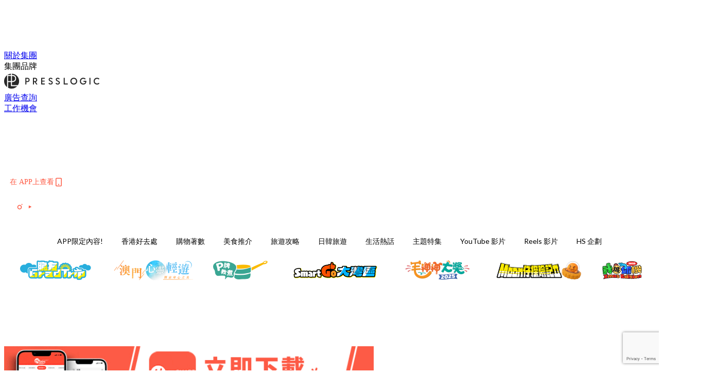

--- FILE ---
content_type: text/html; charset=utf-8
request_url: https://holidaysmart.io/hk/article/53431/%E5%A4%A7%E5%B0%8F%E5%A7%90%E9%9B%96%E7%84%B6%E5%A4%B1%E8%90%BD%E6%9C%80%E4%BD%B3%E5%A5%B3%E9%85%8D%E8%A7%92-%E4%BD%86%E4%BD%A2%E5%92%81%E5%A4%9A%E5%B9%B4%E5%9A%9F%E5%98%85%E8%A1%A8%E7%8F%BE%E6%9C%89%E7%9B%AE%E5%85%B1%E7%9D%B9
body_size: 48805
content:
<!doctype html>
<html data-n-head-ssr lang="zh-Hant-HK" data-n-head="%7B%22lang%22:%7B%22ssr%22:%22zh-Hant-HK%22%7D%7D">
  <head >
    <title>大小姐雖然失落最佳女配角，但佢咁多年嚟嘅表現有目共睹！</title><meta data-n-head="ssr" charset="utf-8"><meta data-n-head="ssr" data-hid="viewport" name="viewport" content="width=device-width, initial-scale=1"><meta data-n-head="ssr" name="facebook-domain-verification" content="wrs9bs8nebrrofrrv8mmwkk5rluw2k"><meta data-n-head="ssr" property="og:site_name" content="HolidaySmart 假期日常"><meta data-n-head="ssr" property="fb:pages" content="1177918368921987"><meta data-n-head="ssr" property="og:locale" content="zh_HK"><meta data-n-head="ssr" name="package-version" content="v1.14.0"><meta data-n-head="ssr" name="robots" content="max-image-preview:large, max-snippet:-1, max-video-preview:-1"><meta data-n-head="ssr" name="format-detection" content="telephone=no"><meta data-n-head="ssr" data-hid="robots" name="robots" content=""><meta data-n-head="ssr" data-hid="keywords" name="keywords" content="時事熱話, 生活熱話, TVB, 大小姐, 林淑敏, 愛回家, emily, 最佳女配角"><meta data-n-head="ssr" property="fb:app_id" content="2790204947966101"><meta data-n-head="ssr" data-hid="og:image:width" property="og:image:width" content="1000"><meta data-n-head="ssr" data-hid="og:image:height" property="og:image:height" content="525"><meta data-n-head="ssr" name="description" content="晚晚返屋企睇《愛·回家之開心速遞》已經成為大家嘅指定動作，小編其中一個最鍾意睇嘅角色，就係野蠻到死但經常小鹿亂撞嘅大小姐！林淑敏可以話係完美演活咗呢個角色，第二個都未必做得咁好！ A post shared by 林淑敏 Suk Man Mandy Lam (@sukman_lam) on Jan 5, 2018 at 6:19am PST 雖然林淑敏做大小姐經常好勞氣，又碌到隻眼大一大咁，其實私底下佢係一個好溫柔嘅女人，仲勁謙虛，同大小姐完全係相反！ A post shared by 林淑敏 Suk Man Mandy Lam (@sukman_lam) on Nov 29, 2017 at" data-hid="description"><meta data-n-head="ssr" property="og:title" content="大小姐雖然失落最佳女配角，但佢咁多年嚟嘅表現有目共睹！ | HolidaySmart 假期日常" data-hid="og:title"><meta data-n-head="ssr" property="og:description" content="晚晚返屋企睇《愛·回家之開心速遞》已經成為大家嘅指定動作，小編其中一個最鍾意睇嘅角色，就係野蠻到死但經常小鹿亂撞嘅大小姐！林淑敏可以話係完美演活咗呢個角色，第二個都未必做得咁好！ A post shared by 林淑敏 Suk Man Mandy Lam (@sukman_lam) on Jan 5, 2018 at 6:19am PST 雖然林淑敏做大小姐經常好勞氣，又碌到隻眼大一大咁，其實私底下佢係一個好溫柔嘅女人，仲勁謙虛，同大小姐完全係相反！ A post shared by 林淑敏 Suk Man Mandy Lam (@sukman_lam) on Nov 29, 2017 at" data-hid="og:description"><meta data-n-head="ssr" property="og:url" content="https://holidaysmart.io/hk/article/53431/大小姐雖然失落最佳女配角-但佢咁多年嚟嘅表現有目共睹" data-hid="og:url"><meta data-n-head="ssr" property="og:image" content="https://image.presslogic.com/holiday.presslogic.com/wp-content/uploads/2018/01/lam_main.jpg" data-hid="og:image"><meta data-n-head="ssr" property="article:author" content="undefined" data-hid="article:author"><meta data-n-head="ssr" property="article:publisher" content="undefined" data-hid="article:publisher"><meta data-n-head="ssr" name="publisher" content="HolidaySmart 假期日常" data-hid="publisher"><meta data-n-head="ssr" name="author" content="HolidaySmart 假期日常" data-hid="author"><meta data-n-head="ssr" property="og:type" content="article" data-hid="og:type"><meta data-n-head="ssr" property="og:site_name" content="HolidaySmart 假期日常" data-hid="og:site_name"><meta data-n-head="ssr" name="googlebot" content="index,follow" data-hid="googlebot"><meta data-n-head="ssr" property="fb:pages" content="1177918368921987" data-hid="fb:pages"><link data-n-head="ssr" rel="icon" type="image/x-icon" href="https://assets.presslogic.com/presslogic-hk-hd/static/favicon.ico"><link data-n-head="ssr" rel="shortcut icon" type="image/x-icon" href="https://assets.presslogic.com/presslogic-hk-hd/static/favicon.ico"><link data-n-head="ssr" rel="apple-touch-icon" size="120x120" href="https://assets.presslogic.com/presslogic-hk-hd/static/apple-touch-icon/120x120.png"><link data-n-head="ssr" rel="apple-touch-icon" size="152x152" href="https://assets.presslogic.com/presslogic-hk-hd/static/apple-touch-icon/152x152.png"><link data-n-head="ssr" rel="apple-touch-icon" size="167x167" href="https://assets.presslogic.com/presslogic-hk-hd/static/apple-touch-icon/167x167.png"><link data-n-head="ssr" rel="apple-touch-icon" size="180x180" href="https://assets.presslogic.com/presslogic-hk-hd/static/apple-touch-icon/180x180.png"><link data-n-head="ssr" rel="dns-prefetch" href="https://connect.facebook.net" crossorigin="anonymous"><link data-n-head="ssr" rel="dns-prefetch" href="https://pagead2.googlesyndication.com" crossorigin="anonymous"><link data-n-head="ssr" rel="dns-prefetch" href="https://www.facebook.com" crossorigin="anonymous"><link data-n-head="ssr" rel="dns-prefetch" href="https://googleads.g.doubleclick.net" crossorigin="anonymous"><link data-n-head="ssr" rel="dns-prefetch" href="https://fonts.googleapis.com"><link data-n-head="ssr" rel="preconnect" href="https://fonts.googleapis.com" crossorigin="anonymous"><link data-n-head="ssr" rel="stylesheet" href="https://fonts.googleapis.com/css2?family=Lato:wght@300;400;700&amp;display=swap"><link data-n-head="ssr" rel="preload" href="https://image.presslogic.com/holiday.presslogic.com/wp-content/uploads/2018/01/lam_main.jpg" as="image"><link data-n-head="ssr" rel="canonical" href="https://holidaysmart.io/hk/article/53431/大小姐雖然失落最佳女配角-但佢咁多年嚟嘅表現有目共睹" data-hid="canonical"><style data-n-head="ssr" data-hid="max-button-theme" type="text/css">
          .pl-main-article .pl-main-article__main .max-button-theme-1 {
            display: inline-block;color: #ffffff;width: 300px;height: 50px;background: rgba(251, 91, 67, 1);border: 1px solid #fb5b43;border-radius: 10px 10px 10px 10px;margin: 0px 0px 0px 0px;text-decoration: none!important;box-sizing: content-box;box-shadow: 0px 0px 20px 0px rgba(254, 91, 69, 0.5);
          }
          .pl-main-article .pl-main-article__main .max-button-theme-1 .max-button-text {
            display: block;font-family: Tahoma;font-size: 20px;text-align: center;font-style: normal;font-weight: bold;padding: 14px 0px 14px 0px;line-height: 1;text-shadow: 0px 0px 0px rgba(255,175,160,0);
          }

          .pl-main-article .pl-main-article__main .max-button-theme-1:hover {
            color: #fb5b43;background: rgba(255, 255, 255, 1);border: 1px solid #fb5b43;box-shadow: 0px 0px 20px 0px rgba(254,91,69,0.25);
          }
          .pl-main-article .pl-main-article__main .max-button-theme-1:hover .max-button-text{
            text-shadow: 0px 0px 0px rgba(51,51,51,0);
          }
        
          .pl-main-article .pl-main-article__main .max-button-theme-2 {
            display: inline-block;color: #ffffff;width: 300px;height: 50px;background: linear-gradient(rgba(246, 159, 147, 0.79) 0%, rgba(255, 189, 35, 0.79));border: 1px solid rgba(80,90,199,0);border-radius: 3px 3px 3px 3px;margin: 0px 0px 0px 0px;text-decoration: none!important;box-sizing: content-box;box-shadow: 0px 0px 10px 0px rgba(246,159,147,0.5);
          }
          .pl-main-article .pl-main-article__main .max-button-theme-2 .max-button-text {
            display: block;font-family: Tahoma;font-size: 20px;text-align: center;font-style: normal;font-weight: bold;padding: 14px 0px 14px 0px;line-height: 1;text-shadow: 0px 0px 0px rgba(80,90,199,0);
          }

          .pl-main-article .pl-main-article__main .max-button-theme-2:hover {
            color: #cccccccc;background: linear-gradient(rgba(255, 255, 255, 1) 0%, rgba(255, 255, 255, 1));border: 1px solid #cccccc;box-shadow: 0px 0px 10px 0px rgba(226,226,226,0.5);
          }
          .pl-main-article .pl-main-article__main .max-button-theme-2:hover .max-button-text{
            text-shadow: 0px 0px 0px rgba(51,51,51,0);
          }
        </style><script data-n-head="ssr" src="https://platform.instagram.com/en_US/embeds.js" async></script><script data-n-head="ssr" data-hid="gtm-script">window['dataLayer']=[];if(!window._gtm_init){window._gtm_init=1;(function (w,n,d,m,e,p){w[d]=(w[d]==1||n[d]=='yes'||n[d]==1||n[m]==1||(w[e]&&w[e][p]&&w[e][p]()))?1:0})(window,navigator,'doNotTrack','msDoNotTrack','external','msTrackingProtectionEnabled');(function(w,d,s,l,x,y){w[x]={};w._gtm_inject=function(i){if(w.doNotTrack||w[x][i])return;w[x][i]=1;w[l]=w[l]||[];w[l].push({'gtm.start':new Date().getTime(),event:'gtm.js'});var f=d.getElementsByTagName(s)[0],j=d.createElement(s);j.defer=true;j.src='https://www.googletagmanager.com/gtm.js?id='+i;f.parentNode.insertBefore(j,f);}})(window,document,'script','dataLayer','_gtm_ids','_gtm_inject')};["GTM-PRD2XB9"].forEach(function(i){window._gtm_inject(i)})</script><script data-n-head="ssr" type="application/ld+json">{"@context":"https://schema.org","@type":"NewsArticle","mainEntityOfPage":{"@type":"WebPage","@id":"https://holidaysmart.io/hk/article/53431/大小姐雖然失落最佳女配角-但佢咁多年嚟嘅表現有目共睹"},"headline":"大小姐雖然失落最佳女配角，但佢咁多年嚟嘅表現有目共睹！","image":["https://image.presslogic.com/holiday.presslogic.com/wp-content/uploads/2018/01/lam_main.jpg"],"datePublished":"2018-01-24T02:43:11Z","dateModified":"2018-01-24T10:50:33.000Z","author":{"@type":"Person","name":"123testing"},"publisher":{"@type":"Organization","name":"HolidaySmart 假期日常","url":"https://holidaysmart.io","logo":{"@type":"imageObject","url":"https://assets.presslogic.com/presslogic-hk-hd/static/favicon.ico"}},"keywords":["時事熱話","生活熱話","TVB","大小姐","林淑敏","愛回家","emily","最佳女配角"]}</script><link rel="preload" href="/hk/_nuxt/e37256c.js" as="script"><link rel="preload" href="/hk/_nuxt/4aa36e3.js" as="script"><link rel="preload" href="/hk/_nuxt/5476ead.js" as="script"><link rel="preload" href="/hk/_nuxt/ac34dff.js" as="script"><link rel="preload" href="/hk/_nuxt/ffdb09c.js" as="script"><link rel="preload" href="/hk/_nuxt/621c500.js" as="script"><link rel="preload" href="/hk/_nuxt/vendors/app/14b916ce.3e1d42b.css" as="style"><link rel="preload" href="/hk/_nuxt/fe3db80.js" as="script"><link rel="preload" href="/hk/_nuxt/e995d50.js" as="script"><link rel="preload" href="/hk/_nuxt/4175889.js" as="script"><link rel="preload" href="/hk/_nuxt/97c06ae.js" as="script"><link rel="preload" href="/hk/_nuxt/153ee37.js" as="script"><link rel="preload" href="/hk/_nuxt/0a0e98c.js" as="script"><link rel="preload" href="/hk/_nuxt/vendors/app/fca7f372.48c6e19.css" as="style"><link rel="preload" href="/hk/_nuxt/d28a844.js" as="script"><link rel="preload" href="/hk/_nuxt/vendors/app/f1283a41.11a5785.css" as="style"><link rel="preload" href="/hk/_nuxt/b17cf6f.js" as="script"><link rel="preload" href="/hk/_nuxt/4cd81e2.js" as="script"><link rel="preload" href="/hk/_nuxt/56cd350.js" as="script"><link rel="preload" href="/hk/_nuxt/c68291f.js" as="script"><link rel="preload" href="/hk/_nuxt/6988490.js" as="script"><link rel="preload" href="/hk/_nuxt/62f7f3c.js" as="script"><link rel="preload" href="/hk/_nuxt/9f405f1.js" as="script"><link rel="preload" href="/hk/_nuxt/2169d25.js" as="script"><link rel="preload" href="/hk/_nuxt/cb67ca7.js" as="script"><link rel="preload" href="/hk/_nuxt/3b06686.js" as="script"><link rel="preload" href="/hk/_nuxt/vendors/app/6586b30a.77093df.css" as="style"><link rel="preload" href="/hk/_nuxt/c292d4b.js" as="script"><link rel="preload" href="/hk/_nuxt/c797f1e.js" as="script"><link rel="preload" href="/hk/_nuxt/cf0640d.js" as="script"><link rel="preload" href="/hk/_nuxt/39fc586.js" as="script"><link rel="preload" href="/hk/_nuxt/vendors/app/e0ed5ff5.a5e3790.css" as="style"><link rel="preload" href="/hk/_nuxt/8320b48.js" as="script"><link rel="preload" href="/hk/_nuxt/1bccde4.js" as="script"><link rel="preload" href="/hk/_nuxt/3120633.js" as="script"><link rel="preload" href="/hk/_nuxt/d3c067b.js" as="script"><link rel="preload" href="/hk/_nuxt/b02f0dc.js" as="script"><link rel="preload" href="/hk/_nuxt/vendors/app/ec8c427e.5959bde.css" as="style"><link rel="preload" href="/hk/_nuxt/c4450df.js" as="script"><link rel="preload" href="/hk/_nuxt/c815e7f.js" as="script"><link rel="preload" href="/hk/_nuxt/app/f69643ec.b08e073.css" as="style"><link rel="preload" href="/hk/_nuxt/7f43197.js" as="script"><link rel="preload" href="/hk/_nuxt/app/a3ff4ef2.ea6ceb6.css" as="style"><link rel="preload" href="/hk/_nuxt/90a0e6b.js" as="script"><link rel="preload" href="/hk/_nuxt/app/fdb9d3a8.90f9d87.css" as="style"><link rel="preload" href="/hk/_nuxt/f401b63.js" as="script"><link rel="preload" href="/hk/_nuxt/9371680.js" as="script"><link rel="preload" href="/hk/_nuxt/app/890ca723.4564d8f.css" as="style"><link rel="preload" href="/hk/_nuxt/078aa06.js" as="script"><link rel="preload" href="/hk/_nuxt/dd1042b.js" as="script"><link rel="preload" href="/hk/_nuxt/app/01d99f6b.dce7577.css" as="style"><link rel="preload" href="/hk/_nuxt/fc74e30.js" as="script"><link rel="preload" href="/hk/_nuxt/8.8054021.css" as="style"><link rel="preload" href="/hk/_nuxt/679e8cb.js" as="script"><link rel="preload" href="/hk/_nuxt/173.6780af4.css" as="style"><link rel="preload" href="/hk/_nuxt/62832f2.js" as="script"><link rel="preload" href="/hk/_nuxt/27.bb964c9.css" as="style"><link rel="preload" href="/hk/_nuxt/e191cff.js" as="script"><link rel="preload" href="/hk/_nuxt/23.cb8a381.css" as="style"><link rel="preload" href="/hk/_nuxt/b6984fa.js" as="script"><link rel="preload" href="/hk/_nuxt/44.3793064.css" as="style"><link rel="preload" href="/hk/_nuxt/920cd55.js" as="script"><link rel="preload" href="/hk/_nuxt/b7c584e.js" as="script"><link rel="preload" href="/hk/_nuxt/b73c4dc.js" as="script"><link rel="preload" href="/hk/_nuxt/pages/article/_wpid/_title/01e7b97c.f44e9bc.css" as="style"><link rel="preload" href="/hk/_nuxt/4e9c334.js" as="script"><link rel="preload" href="/hk/_nuxt/168.acbccd8.css" as="style"><link rel="preload" href="/hk/_nuxt/8598523.js" as="script"><link rel="preload" href="/hk/_nuxt/1.aff56ec.css" as="style"><link rel="preload" href="/hk/_nuxt/840a517.js" as="script"><link rel="preload" href="/hk/_nuxt/17.af88bc9.css" as="style"><link rel="preload" href="/hk/_nuxt/7802e7a.js" as="script"><link rel="preload" href="/hk/_nuxt/11.9175592.css" as="style"><link rel="preload" href="/hk/_nuxt/2357b20.js" as="script"><link rel="preload" href="/hk/_nuxt/6.6bf1e24.css" as="style"><link rel="preload" href="/hk/_nuxt/a9c6633.js" as="script"><link rel="preload" href="/hk/_nuxt/25.e48c3a2.css" as="style"><link rel="preload" href="/hk/_nuxt/4ecd430.js" as="script"><link rel="preload" href="/hk/_nuxt/12.c3570f9.css" as="style"><link rel="preload" href="/hk/_nuxt/48f566a.js" as="script"><link rel="preload" href="/hk/_nuxt/22.e8e621d.css" as="style"><link rel="preload" href="/hk/_nuxt/5161c5e.js" as="script"><link rel="preload" href="/hk/_nuxt/20.6b19619.css" as="style"><link rel="preload" href="/hk/_nuxt/0263ff1.js" as="script"><link rel="stylesheet" href="/hk/_nuxt/vendors/app/14b916ce.3e1d42b.css"><link rel="stylesheet" href="/hk/_nuxt/vendors/app/fca7f372.48c6e19.css"><link rel="stylesheet" href="/hk/_nuxt/vendors/app/f1283a41.11a5785.css"><link rel="stylesheet" href="/hk/_nuxt/vendors/app/6586b30a.77093df.css"><link rel="stylesheet" href="/hk/_nuxt/vendors/app/e0ed5ff5.a5e3790.css"><link rel="stylesheet" href="/hk/_nuxt/vendors/app/ec8c427e.5959bde.css"><link rel="stylesheet" href="/hk/_nuxt/app/f69643ec.b08e073.css"><link rel="stylesheet" href="/hk/_nuxt/app/a3ff4ef2.ea6ceb6.css"><link rel="stylesheet" href="/hk/_nuxt/app/fdb9d3a8.90f9d87.css"><link rel="stylesheet" href="/hk/_nuxt/app/890ca723.4564d8f.css"><link rel="stylesheet" href="/hk/_nuxt/app/01d99f6b.dce7577.css"><link rel="stylesheet" href="/hk/_nuxt/8.8054021.css"><link rel="stylesheet" href="/hk/_nuxt/173.6780af4.css"><link rel="stylesheet" href="/hk/_nuxt/27.bb964c9.css"><link rel="stylesheet" href="/hk/_nuxt/23.cb8a381.css"><link rel="stylesheet" href="/hk/_nuxt/44.3793064.css"><link rel="stylesheet" href="/hk/_nuxt/pages/article/_wpid/_title/01e7b97c.f44e9bc.css"><link rel="stylesheet" href="/hk/_nuxt/168.acbccd8.css"><link rel="stylesheet" href="/hk/_nuxt/1.aff56ec.css"><link rel="stylesheet" href="/hk/_nuxt/17.af88bc9.css"><link rel="stylesheet" href="/hk/_nuxt/11.9175592.css"><link rel="stylesheet" href="/hk/_nuxt/6.6bf1e24.css"><link rel="stylesheet" href="/hk/_nuxt/25.e48c3a2.css"><link rel="stylesheet" href="/hk/_nuxt/12.c3570f9.css"><link rel="stylesheet" href="/hk/_nuxt/22.e8e621d.css"><link rel="stylesheet" href="/hk/_nuxt/20.6b19619.css">
  </head>
  <body >
    <noscript data-n-head="ssr" data-hid="gtm-noscript" data-pbody="true"><iframe src="https://www.googletagmanager.com/ns.html?id=GTM-PRD2XB9&" height="0" width="0" style="display:none;visibility:hidden" title="gtm"></iframe></noscript><div data-server-rendered="true" id="__nuxt"><!----><div id="__layout"><div class="desktop-layout"><div id="page-ga" hidden="hidden">
    UA-75313505-12
  </div> <div id="page-ga4" hidden="hidden">
    G-EFRJDE81SS
  </div> <div id="page-slug" hidden="hidden">
    holiday
  </div> <!----> <div><!----> <div class="anymind-interstitial"></div> <div class="anymind-anchorad"></div> <!----> <div><div><div id="top-banner-ad" class="top-banner-ad-container container top-banner-ad-desktop"><div data-key="Top2_D" class="ad-slot-script-wrap no-space" data-v-6bf17631><div id="ad-id-b1pfwl" data-v-6bf17631></div></div></div></div> <header id="header" class="app-header"><div class="app-header__top-nav"><div class="app-header__top-nav-item"><a href="https://www.presslogic.ai/" target="_blank">
        關於集團
      </a></div> <div class="app-header__top-nav-item el-dropdown"><div>
        集團品牌<i class="el-icon-arrow-down el-icon--right"></i></div> <ul class="el-dropdown-menu el-popper app-header__top-nav-brand" style="display:none;"><li tabindex="-1" class="el-dropdown-menu__item"><!----><a href="https://girlstyle.com" target="_blank">GirlStyle 女生日常</a></li><li tabindex="-1" class="el-dropdown-menu__item"><!----><a href="https://holidaysmart.io" target="_blank">HolidaySmart 假期日常</a></li><li tabindex="-1" class="el-dropdown-menu__item"><!----><a href="https://jomexplore.io" target="_blank">Jom Explore</a></li><li tabindex="-1" class="el-dropdown-menu__item"><!----><a href="https://businessfocus.io" target="_blank">BusinessFocus</a></li><li tabindex="-1" class="el-dropdown-menu__item"><!----><a href="https://mamidaily.com" target="_blank">MamiDaily 親子日常</a></li><li tabindex="-1" class="el-dropdown-menu__item"><!----><a href="https://urbanlifehk.com" target="_blank">UrbanLife Health 健康新態度</a></li><li tabindex="-1" class="el-dropdown-menu__item"><!----><a href="https://topbeautyhk.com" target="_blank">TopBeauty</a></li><li tabindex="-1" class="el-dropdown-menu__item"><!----><a href="https://poplady-mag.com" target="_blank">POPLADY</a></li><li tabindex="-1" class="el-dropdown-menu__item"><!----><a href="https://thekdaily.com" target="_blank">Kdaily 韓粉日常</a></li><li tabindex="-1" class="el-dropdown-menu__item"><!----><a href="https://thepetcity.co" target="_blank">PetCity 毛孩日常</a></li><li tabindex="-1" class="el-dropdown-menu__item"><!----><a href="https://medialens.io" target="_blank">MediaLens</a></li><li tabindex="-1" class="el-dropdown-menu__item"><!----><a href="https://www.tapnow.com/zh-HK/" target="_blank">TapNow</a></li><li tabindex="-1" class="el-dropdown-menu__item"><!----><a href="https://www.maxlytics.io" target="_blank">Maxlytics</a></li></ul></div> <div class="app-header__top-nav-item"><a href="https://www.presslogic.ai/" target="_blank"><img src="https://assets.presslogic.com/static/images/logo/presslogic-logo.svg" alt="presslogic-logo"></a></div> <div class="app-header__top-nav-item"><a href="https://www.presslogic.ai/zh/advertise" target="_blank">
        廣告查詢
      </a></div> <div class="app-header__top-nav-item"><a href="https://www.presslogic.ai/career" target="_blank">
        工作機會
      </a></div></div> <div class="app-header__main"><a href="/hk" title="HolidaySmart 假期日常" class="app-header__home-link nuxt-link-active"><img src="https://assets.presslogic.com/presslogic-hk-hd/static/images/layout-logo.png" srcset="https://assets.presslogic.com/presslogic-hk-hd/static/images/layout-logo@2x.png 2x, https://assets.presslogic.com/presslogic-hk-hd/static/images/layout-logo@3x.png 3x" id="logo" alt="HolidaySmart 假期日常" class="pl-retina-img"></a> <div class="app-header__container"><div class="desktop-header-group-dropdown"><!----> <div class="el-select desktop-header-group-dropdown__location" style="width:140px;"><!----><div class="el-input el-input--suffix"><!----><input type="text" readonly="readonly" autocomplete="off" placeholder="Hong Kong" class="el-input__inner"><!----><span class="el-input__suffix"><span class="el-input__suffix-inner"><i class="el-select__caret el-input__icon el-icon-arrow-up"></i><!----><!----><!----><!----><!----></span><!----></span><!----><!----></div><div class="el-select-dropdown el-popper" style="min-width:;display:none;"><div class="el-scrollbar" style="display:none;"><div class="el-select-dropdown__wrap el-scrollbar__wrap el-scrollbar__wrap--hidden-default"><ul class="el-scrollbar__view el-select-dropdown__list"><!----><li class="el-select-dropdown__item selected"><span>Hong Kong</span></li><li class="el-select-dropdown__item"><span>Taiwan</span></li><li class="el-select-dropdown__item"><span>Singapore</span></li></ul></div><div class="el-scrollbar__bar is-horizontal"><div class="el-scrollbar__thumb" style="width:0;transform:translateX(0%);ms-transform:translateX(0%);webkit-transform:translateX(0%);"></div></div><div class="el-scrollbar__bar is-vertical"><div class="el-scrollbar__thumb" style="height:0;transform:translateY(0%);ms-transform:translateY(0%);webkit-transform:translateY(0%);"></div></div></div><p class="el-select-dropdown__empty">
          无数据
        </p></div></div></div> <div class="top-header-nav"><div class="header-app-promotion"><div class="header-app-promotion__button header-app-promotion__button--trigger"><span class="header-app-promotion__button-text">在 APP上查看</span> <img src="https://assets.presslogic.com/presslogic-hk-hd/static/images/header-icon-smartphone--primary.png" srcset="https://assets.presslogic.com/presslogic-hk-hd/static/images/header-icon-smartphone--primary@2x.png 2x, https://assets.presslogic.com/presslogic-hk-hd/static/images/header-icon-smartphone--primary@3x.png 3x" class="pl-retina-img header-app-promotion__button-icon"></div> <div class="el-dialog__wrapper" style="display:none;"><div role="dialog" aria-modal="true" aria-label="dialog" class="el-dialog header-app-promotion__app-popup" style="margin-top:15vh;"><div class="el-dialog__header"><span class="el-dialog__title"></span><button type="button" aria-label="Close" class="el-dialog__headerbtn"><i class="el-dialog__close el-icon el-icon-close"></i></button></div><!----><!----></div></div></div> <a href="/hk/search" aria-label="search" class="header-search-link"><img src="https://assets.presslogic.com/presslogic-hk-hd/static/images/header-icon-search.svg" class="header-search-link__icon"></a> <div class="top-header-nav__social"><a href="https://www.facebook.com/holidaysmart.hk/" target="_blank" rel="noopener noreferrer" class="top-header-nav__link"><img src="https://assets.presslogic.com/presslogic-hk-hd/static/images/header-icon-facebook.svg" alt="facebook" class="top-header-nav__icon"></a><a href="https://www.instagram.com/holidaysmart.hk/" target="_blank" rel="noopener noreferrer" class="top-header-nav__link"><img src="https://assets.presslogic.com/presslogic-hk-hd/static/images/header-icon-instagram.svg" alt="instagram" class="top-header-nav__icon"></a><a href="https://www.youtube.com/channel/UCaQFYYwB2yjyKAleYyuv3Kw" target="_blank" rel="noopener noreferrer" class="top-header-nav__link"><img src="https://assets.presslogic.com/presslogic-hk-hd/static/images/header-icon-youtube.svg" alt="youtube" class="top-header-nav__icon"></a></div> <!----></div></div></div> <!----> <!----></header> <header id="header-small" class="collapsing-header" style="display:none;"><div class="collapsing-header__container"><a href="https://www.presslogic.ai/" target="_blank" rel="noopener noreferrer" class="collapsing-header__group-link"><img src="https://assets.presslogic.com/static/images/logo/presslogic-logo-w.svg" alt="presslogic-logo" class="collapsing-header__group-logo"></a> <a href="/hk" title="HolidaySmart 假期日常" class="collapsing-header__home-link nuxt-link-active"><img src="https://assets.presslogic.com/presslogic-hk-hd/static/images/loading.png" alt="HolidaySmart 假期日常" class="collapsing-header__home-logo holiday"></a> <div class="collapsing-header__menu"><div class="desktop-header-navigation container"><ul class="desktop-header-navigation__menu" style="margin-left:0px;"><li class="desktop-header-navigation__menu-item"><a href="/hk/category/app-only-content" class="desktop-header-navigation__menu-link"><span>APP限定內容!</span></a> <div class="desktop-header-navigation__sub-menu-wrap" style="display:none;"><ul class="desktop-header-navigation__sub-menu"><li class="desktop-header-navigation__sub-menu-item"><a href="/hk/category/app-only-content" class="desktop-header-navigation__sub-menu-link">
              All 全部
            </a></li> </ul> <!----></div></li><li class="desktop-header-navigation__menu-item"><a href="/hk/category/hkplace" class="desktop-header-navigation__menu-link"><span>香港好去處</span></a> <div class="desktop-header-navigation__sub-menu-wrap" style="display:none;"><ul class="desktop-header-navigation__sub-menu"><li class="desktop-header-navigation__sub-menu-item"><a href="/hk/category/hkplace" class="desktop-header-navigation__sub-menu-link">
              All 全部
            </a></li> <li class="desktop-header-navigation__sub-menu-item"><a href="/hk/category/shoppingmall" class="desktop-header-navigation__sub-menu-link">
              商場
            </a></li><li class="desktop-header-navigation__sub-menu-item"><a href="/hk/category/exhibition" class="desktop-header-navigation__sub-menu-link">
              展覽
            </a></li><li class="desktop-header-navigation__sub-menu-item"><a href="/hk/category/hkhotel" class="desktop-header-navigation__sub-menu-link">
              酒店住宿
            </a></li><li class="desktop-header-navigation__sub-menu-item"><a href="/hk/category/weekendouting" class="desktop-header-navigation__sub-menu-link">
              戶外郊遊
            </a></li></ul> <!----></div></li><li class="desktop-header-navigation__menu-item"><a href="/hk/category/hkshopping" class="desktop-header-navigation__menu-link"><span>購物著數</span></a> <div class="desktop-header-navigation__sub-menu-wrap" style="display:none;"><ul class="desktop-header-navigation__sub-menu"><li class="desktop-header-navigation__sub-menu-item"><a href="/hk/category/hkshopping" class="desktop-header-navigation__sub-menu-link">
              All 全部
            </a></li> <li class="desktop-header-navigation__sub-menu-item"><a href="/hk/category/newshop" class="desktop-header-navigation__sub-menu-link">
              新店新品
            </a></li><li class="desktop-header-navigation__sub-menu-item"><a href="/hk/category/discountpromotion" class="desktop-header-navigation__sub-menu-link">
              減價開倉優惠
            </a></li><li class="desktop-header-navigation__sub-menu-item"><a href="/hk/category/gadget" class="desktop-header-navigation__sub-menu-link">
              電子科技潮物
            </a></li><li class="desktop-header-navigation__sub-menu-item"><a href="/hk/category/productsrecommendation" class="desktop-header-navigation__sub-menu-link">
              生活百貨
            </a></li><li class="desktop-header-navigation__sub-menu-item"><a href="/hk/category/onlineshopping" class="desktop-header-navigation__sub-menu-link">
              網購
            </a></li></ul> <!----></div></li><li class="desktop-header-navigation__menu-item"><a href="/hk/category/hkfood" class="desktop-header-navigation__menu-link"><span>美食推介</span></a> <div class="desktop-header-navigation__sub-menu-wrap" style="display:none;"><ul class="desktop-header-navigation__sub-menu"><li class="desktop-header-navigation__sub-menu-item"><a href="/hk/category/hkfood" class="desktop-header-navigation__sub-menu-link">
              All 全部
            </a></li> <li class="desktop-header-navigation__sub-menu-item"><a href="/hk/category/newrestaurant" class="desktop-header-navigation__sub-menu-link">
              餐廳推薦
            </a></li><li class="desktop-header-navigation__sub-menu-item"><a href="/hk/category/foodunboxing" class="desktop-header-navigation__sub-menu-link">
              開箱試食
            </a></li><li class="desktop-header-navigation__sub-menu-item"><a href="/hk/category/buffet" class="desktop-header-navigation__sub-menu-link">
              酒店自助餐
            </a></li><li class="desktop-header-navigation__sub-menu-item"><a href="/hk/category/hotpot" class="desktop-header-navigation__sub-menu-link">
              打邊爐放題
            </a></li><li class="desktop-header-navigation__sub-menu-item"><a href="/hk/category/takeaway" class="desktop-header-navigation__sub-menu-link">
              外賣
            </a></li><li class="desktop-header-navigation__sub-menu-item"><a href="/hk/category/vegan" class="desktop-header-navigation__sub-menu-link">
              素Smart
            </a></li></ul> <!----></div></li><li class="desktop-header-navigation__menu-item"><a href="/hk/category/tips" class="desktop-header-navigation__menu-link"><span>旅遊攻略</span></a> <div class="desktop-header-navigation__sub-menu-wrap" style="display:none;"><ul class="desktop-header-navigation__sub-menu"><li class="desktop-header-navigation__sub-menu-item"><a href="/hk/category/tips" class="desktop-header-navigation__sub-menu-link">
              All 全部
            </a></li> <li class="desktop-header-navigation__sub-menu-item"><a href="/hk/category/travelnews" class="desktop-header-navigation__sub-menu-link">
              旅遊新聞優惠
            </a></li><li class="desktop-header-navigation__sub-menu-item"><a href="/hk/category/thai" class="desktop-header-navigation__sub-menu-link">
              泰國旅遊
            </a></li><li class="desktop-header-navigation__sub-menu-item"><a href="/hk/category/taiwan" class="desktop-header-navigation__sub-menu-link">
              台灣旅遊
            </a></li><li class="desktop-header-navigation__sub-menu-item"><a href="/hk/category/macau" class="desktop-header-navigation__sub-menu-link">
              澳門旅遊
            </a></li><li class="desktop-header-navigation__sub-menu-item"><a href="/hk/category/thegreaterbayarea" class="desktop-header-navigation__sub-menu-link">
              大灣區旅遊
            </a></li></ul> <!----></div></li><li class="desktop-header-navigation__menu-item"><a href="/hk/category/jpkr" class="desktop-header-navigation__menu-link"><span>日韓旅遊</span></a> <div class="desktop-header-navigation__sub-menu-wrap" style="display:none;"><ul class="desktop-header-navigation__sub-menu"><li class="desktop-header-navigation__sub-menu-item"><a href="/hk/category/jpkr" class="desktop-header-navigation__sub-menu-link">
              All 全部
            </a></li> <li class="desktop-header-navigation__sub-menu-item"><a href="/hk/category/korea" class="desktop-header-navigation__sub-menu-link">
              韓國旅遊
            </a></li><li class="desktop-header-navigation__sub-menu-item"><a href="/hk/category/japan" class="desktop-header-navigation__sub-menu-link">
              日本旅遊
            </a></li></ul> <!----></div></li><li class="desktop-header-navigation__menu-item"><a href="/hk/category/hottalk" class="desktop-header-navigation__menu-link"><span>生活熱話</span></a> <div class="desktop-header-navigation__sub-menu-wrap" style="display:none;"><ul class="desktop-header-navigation__sub-menu"><li class="desktop-header-navigation__sub-menu-item"><a href="/hk/category/hottalk" class="desktop-header-navigation__sub-menu-link">
              All 全部
            </a></li> <li class="desktop-header-navigation__sub-menu-item"><a href="/hk/category/socialbuzz" class="desktop-header-navigation__sub-menu-link">
              時事熱話
            </a></li><li class="desktop-header-navigation__sub-menu-item"><a href="/hk/category/entertainment" class="desktop-header-navigation__sub-menu-link">
              娛樂新聞
            </a></li><li class="desktop-header-navigation__sub-menu-item"><a href="/hk/category/movietv" class="desktop-header-navigation__sub-menu-link">
              電視電影
            </a></li><li class="desktop-header-navigation__sub-menu-item"><a href="/hk/category/livingtips" class="desktop-header-navigation__sub-menu-link">
              生活教學
            </a></li><li class="desktop-header-navigation__sub-menu-item"><a href="/hk/category/health" class="desktop-header-navigation__sub-menu-link">
              健康資訊
            </a></li></ul> <!----></div></li><li class="desktop-header-navigation__menu-item"><a href="/hk/category/features" class="desktop-header-navigation__menu-link"><span>主題特集</span></a> <div class="desktop-header-navigation__sub-menu-wrap" style="display:none;"><ul class="desktop-header-navigation__sub-menu"><li class="desktop-header-navigation__sub-menu-item"><a href="/hk/category/features" class="desktop-header-navigation__sub-menu-link">
              All 全部
            </a></li> <li class="desktop-header-navigation__sub-menu-item"><a href="/hk/category/districtstour" class="desktop-header-navigation__sub-menu-link">
              【區區遊】
            </a></li><li class="desktop-header-navigation__sub-menu-item"><a href="/hk/category/smartselect" class="desktop-header-navigation__sub-menu-link">
              【JetsoWong著數王】
            </a></li><li class="desktop-header-navigation__sub-menu-item"><a href="/hk/category/holiday-kitchen" class="desktop-header-navigation__sub-menu-link">
              【P牌教煮】
            </a></li></ul> <!----></div></li> <li class="desktop-header-navigation__menu-item"><a href="/hk/videos" class="pl-menu-link pl-menu-link--93 pl-menu-link--text desktop-header-navigation__menu-link">YouTube 影片</a></li><li class="desktop-header-navigation__menu-item"><a href="/hk/igvideos" class="pl-menu-link pl-menu-link--176 pl-menu-link--text desktop-header-navigation__menu-link">Reels 影片</a></li><li class="desktop-header-navigation__menu-item"><a href="/hk/project/holiday?preview=true" target="_blank" class="pl-menu-link pl-menu-link--195 pl-menu-link--text desktop-header-navigation__menu-link">HS 企劃</a></li><li class="desktop-header-navigation__menu-item"><a href="/hk/opinion/gradtrip2024" target="_blank" class="pl-menu-link pl-menu-link--203 pl-menu-link--image desktop-header-navigation__menu-link"><img alt="脆友GradTrip" src="https://assets.presslogic.com/presslogic-hk-hd/static/images/loading.png" class="pl-menu-link__img" width="154px" height="40px"></a></li><li class="desktop-header-navigation__menu-item"><a href="https://pretty.presslogic.com/tag-showcase/mgto2024" target="_blank" class="pl-menu-link pl-menu-link--215 pl-menu-link--image desktop-header-navigation__menu-link"><img alt="澳門心靈輕遊" src="https://assets.presslogic.com/presslogic-hk-hd/static/images/loading.png" class="pl-menu-link__img" width="155px" height="40px"></a></li><li class="desktop-header-navigation__menu-item"><a href="/hk/tag-showcase/p-cooking" target="_blank" class="pl-menu-link pl-menu-link--228 pl-menu-link--image desktop-header-navigation__menu-link"><img alt="P牌教煮" src="https://assets.presslogic.com/presslogic-hk-hd/static/images/loading.png" class="pl-menu-link__img" width="112px" height="40px"></a></li><li class="desktop-header-navigation__menu-item"><a href="/hk/tag-showcase/GBATravel" target="_blank" class="pl-menu-link pl-menu-link--235 pl-menu-link--image desktop-header-navigation__menu-link"><img alt="SmartGo大灣區" src="https://assets.presslogic.com/presslogic-hk-hd/static/images/loading.png" class="pl-menu-link__img" width="184.5px" height="40px"></a></li><li class="desktop-header-navigation__menu-item"><a href="/hk/opinion/mosunsun2025" target="_blank" class="pl-menu-link pl-menu-link--239 pl-menu-link--image desktop-header-navigation__menu-link"><img alt="毛神神大獎2025" src="https://assets.presslogic.com/presslogic-hk-hd/static/images/loading.png" class="pl-menu-link__img" width="140px" height="40px"></a></li><li class="desktop-header-navigation__menu-item"><a href="/hk/tag-showcase/midautumn2025" target="_blank" class="pl-menu-link pl-menu-link--249 pl-menu-link--image desktop-header-navigation__menu-link"><img alt="Moon仔探險記Ⅱ" src="https://assets.presslogic.com/presslogic-hk-hd/static/images/loading.png" class="pl-menu-link__img" width="176.5px" height="40px"></a></li><li class="desktop-header-navigation__menu-item"><a href="/hk/tag-showcase/xmaschallenge2025" class="pl-menu-link pl-menu-link--257 pl-menu-link--image desktop-header-navigation__menu-link"><img alt="我挑你機 Xmas Edition" src="https://assets.presslogic.com/presslogic-hk-hd/static/images/loading.png" class="pl-menu-link__img" width="81.5px" height="40px"></a></li></ul></div></div> <div class="header-app-promotion"><div class="header-app-promotion__button header-app-promotion__button--trigger"><span class="header-app-promotion__button-text">在 APP上查看</span> <img src="https://assets.presslogic.com/presslogic-hk-hd/static/images/header-icon-smartphone--primary.png" srcset="https://assets.presslogic.com/presslogic-hk-hd/static/images/header-icon-smartphone--primary@2x.png 2x, https://assets.presslogic.com/presslogic-hk-hd/static/images/header-icon-smartphone--primary@3x.png 3x" class="pl-retina-img header-app-promotion__button-icon"></div> <div class="el-dialog__wrapper" style="display:none;"><div role="dialog" aria-modal="true" aria-label="dialog" class="el-dialog header-app-promotion__app-popup" style="margin-top:15vh;"><div class="el-dialog__header"><span class="el-dialog__title"></span><button type="button" aria-label="Close" class="el-dialog__headerbtn"><i class="el-dialog__close el-icon el-icon-close"></i></button></div><!----><!----></div></div></div> <a href="/hk/search" aria-label="search" class="header-search-link"><img src="https://assets.presslogic.com/presslogic-hk-hd/static/images/header-icon-search.svg" class="header-search-link__icon"></a> <!----></div></header> <div class="default-layout-wrap" style="background:#FFFFFF;"><div id="main-navigation" class="main-navigation container"><ul class="main-navigation__menu"><li class="main-navigation__menu-item"><a href="/hk/category/app-only-content" class="main-navigation__menu-link">
        APP限定內容!
      </a> <div class="main-navigation__sub-menu-wrap" style="display:none;"><ul class="main-navigation__sub-menu"></ul> <!----></div></li><li class="main-navigation__menu-item"><a href="/hk/category/hkplace" class="main-navigation__menu-link">
        香港好去處
      </a> <div class="main-navigation__sub-menu-wrap" style="display:none;"><ul class="main-navigation__sub-menu"><li class="main-navigation__sub-menu-item"><a href="/hk/category/shoppingmall" class="main-navigation__sub-menu-link">
                商場
              </a></li><li class="main-navigation__sub-menu-item"><a href="/hk/category/exhibition" class="main-navigation__sub-menu-link">
                展覽
              </a></li><li class="main-navigation__sub-menu-item"><a href="/hk/category/hkhotel" class="main-navigation__sub-menu-link">
                酒店住宿
              </a></li><li class="main-navigation__sub-menu-item"><a href="/hk/category/weekendouting" class="main-navigation__sub-menu-link">
                戶外郊遊
              </a></li></ul> <!----></div></li><li class="main-navigation__menu-item"><a href="/hk/category/hkshopping" class="main-navigation__menu-link">
        購物著數
      </a> <div class="main-navigation__sub-menu-wrap" style="display:none;"><ul class="main-navigation__sub-menu"><li class="main-navigation__sub-menu-item"><a href="/hk/category/newshop" class="main-navigation__sub-menu-link">
                新店新品
              </a></li><li class="main-navigation__sub-menu-item"><a href="/hk/category/discountpromotion" class="main-navigation__sub-menu-link">
                減價開倉優惠
              </a></li><li class="main-navigation__sub-menu-item"><a href="/hk/category/gadget" class="main-navigation__sub-menu-link">
                電子科技潮物
              </a></li><li class="main-navigation__sub-menu-item"><a href="/hk/category/productsrecommendation" class="main-navigation__sub-menu-link">
                生活百貨
              </a></li><li class="main-navigation__sub-menu-item"><a href="/hk/category/onlineshopping" class="main-navigation__sub-menu-link">
                網購
              </a></li></ul> <!----></div></li><li class="main-navigation__menu-item"><a href="/hk/category/hkfood" class="main-navigation__menu-link">
        美食推介
      </a> <div class="main-navigation__sub-menu-wrap" style="display:none;"><ul class="main-navigation__sub-menu"><li class="main-navigation__sub-menu-item"><a href="/hk/category/newrestaurant" class="main-navigation__sub-menu-link">
                餐廳推薦
              </a></li><li class="main-navigation__sub-menu-item"><a href="/hk/category/foodunboxing" class="main-navigation__sub-menu-link">
                開箱試食
              </a></li><li class="main-navigation__sub-menu-item"><a href="/hk/category/buffet" class="main-navigation__sub-menu-link">
                酒店自助餐
              </a></li><li class="main-navigation__sub-menu-item"><a href="/hk/category/hotpot" class="main-navigation__sub-menu-link">
                打邊爐放題
              </a></li><li class="main-navigation__sub-menu-item"><a href="/hk/category/takeaway" class="main-navigation__sub-menu-link">
                外賣
              </a></li><li class="main-navigation__sub-menu-item"><a href="/hk/category/vegan" class="main-navigation__sub-menu-link">
                素Smart
              </a></li></ul> <!----></div></li><li class="main-navigation__menu-item"><a href="/hk/category/tips" class="main-navigation__menu-link">
        旅遊攻略
      </a> <div class="main-navigation__sub-menu-wrap" style="display:none;"><ul class="main-navigation__sub-menu"><li class="main-navigation__sub-menu-item"><a href="/hk/category/travelnews" class="main-navigation__sub-menu-link">
                旅遊新聞優惠
              </a></li><li class="main-navigation__sub-menu-item"><a href="/hk/category/thai" class="main-navigation__sub-menu-link">
                泰國旅遊
              </a></li><li class="main-navigation__sub-menu-item"><a href="/hk/category/taiwan" class="main-navigation__sub-menu-link">
                台灣旅遊
              </a></li><li class="main-navigation__sub-menu-item"><a href="/hk/category/macau" class="main-navigation__sub-menu-link">
                澳門旅遊
              </a></li><li class="main-navigation__sub-menu-item"><a href="/hk/category/thegreaterbayarea" class="main-navigation__sub-menu-link">
                大灣區旅遊
              </a></li></ul> <!----></div></li><li class="main-navigation__menu-item"><a href="/hk/category/jpkr" class="main-navigation__menu-link">
        日韓旅遊
      </a> <div class="main-navigation__sub-menu-wrap" style="display:none;"><ul class="main-navigation__sub-menu"><li class="main-navigation__sub-menu-item"><a href="/hk/category/korea" class="main-navigation__sub-menu-link">
                韓國旅遊
              </a></li><li class="main-navigation__sub-menu-item"><a href="/hk/category/japan" class="main-navigation__sub-menu-link">
                日本旅遊
              </a></li></ul> <!----></div></li><li class="main-navigation__menu-item"><a href="/hk/category/hottalk" class="main-navigation__menu-link">
        生活熱話
      </a> <div class="main-navigation__sub-menu-wrap" style="display:none;"><ul class="main-navigation__sub-menu"><li class="main-navigation__sub-menu-item"><a href="/hk/category/socialbuzz" class="main-navigation__sub-menu-link">
                時事熱話
              </a></li><li class="main-navigation__sub-menu-item"><a href="/hk/category/entertainment" class="main-navigation__sub-menu-link">
                娛樂新聞
              </a></li><li class="main-navigation__sub-menu-item"><a href="/hk/category/movietv" class="main-navigation__sub-menu-link">
                電視電影
              </a></li><li class="main-navigation__sub-menu-item"><a href="/hk/category/livingtips" class="main-navigation__sub-menu-link">
                生活教學
              </a></li><li class="main-navigation__sub-menu-item"><a href="/hk/category/health" class="main-navigation__sub-menu-link">
                健康資訊
              </a></li></ul> <!----></div></li><li class="main-navigation__menu-item"><a href="/hk/category/features" class="main-navigation__menu-link">
        主題特集
      </a> <div class="main-navigation__sub-menu-wrap" style="display:none;"><ul class="main-navigation__sub-menu"><li class="main-navigation__sub-menu-item"><a href="/hk/category/districtstour" class="main-navigation__sub-menu-link">
                【區區遊】
              </a></li><li class="main-navigation__sub-menu-item"><a href="/hk/category/smartselect" class="main-navigation__sub-menu-link">
                【JetsoWong著數王】
              </a></li><li class="main-navigation__sub-menu-item"><a href="/hk/category/holiday-kitchen" class="main-navigation__sub-menu-link">
                【P牌教煮】
              </a></li></ul> <!----></div></li> <li class="main-navigation__menu-item"><a href="/hk/videos" class="pl-menu-link pl-menu-link--93 pl-menu-link--text main-navigation__menu-link">YouTube 影片</a></li><li class="main-navigation__menu-item"><a href="/hk/igvideos" class="pl-menu-link pl-menu-link--176 pl-menu-link--text main-navigation__menu-link">Reels 影片</a></li><li class="main-navigation__menu-item"><a href="/hk/project/holiday?preview=true" target="_blank" class="pl-menu-link pl-menu-link--195 pl-menu-link--text main-navigation__menu-link">HS 企劃</a></li><li class="main-navigation__menu-item"><a href="/hk/opinion/gradtrip2024" target="_blank" class="pl-menu-link pl-menu-link--203 pl-menu-link--image main-navigation__menu-link"><img alt="脆友GradTrip" src="https://assets.presslogic.com/presslogic-hk-hd/static/images/loading.png" class="pl-menu-link__img" width="154px" height="40px"></a></li><li class="main-navigation__menu-item"><a href="https://pretty.presslogic.com/tag-showcase/mgto2024" target="_blank" class="pl-menu-link pl-menu-link--215 pl-menu-link--image main-navigation__menu-link"><img alt="澳門心靈輕遊" src="https://assets.presslogic.com/presslogic-hk-hd/static/images/loading.png" class="pl-menu-link__img" width="155px" height="40px"></a></li><li class="main-navigation__menu-item"><a href="/hk/tag-showcase/p-cooking" target="_blank" class="pl-menu-link pl-menu-link--228 pl-menu-link--image main-navigation__menu-link"><img alt="P牌教煮" src="https://assets.presslogic.com/presslogic-hk-hd/static/images/loading.png" class="pl-menu-link__img" width="112px" height="40px"></a></li><li class="main-navigation__menu-item"><a href="/hk/tag-showcase/GBATravel" target="_blank" class="pl-menu-link pl-menu-link--235 pl-menu-link--image main-navigation__menu-link"><img alt="SmartGo大灣區" src="https://assets.presslogic.com/presslogic-hk-hd/static/images/loading.png" class="pl-menu-link__img" width="184.5px" height="40px"></a></li><li class="main-navigation__menu-item"><a href="/hk/opinion/mosunsun2025" target="_blank" class="pl-menu-link pl-menu-link--239 pl-menu-link--image main-navigation__menu-link"><img alt="毛神神大獎2025" src="https://assets.presslogic.com/presslogic-hk-hd/static/images/loading.png" class="pl-menu-link__img" width="140px" height="40px"></a></li><li class="main-navigation__menu-item"><a href="/hk/tag-showcase/midautumn2025" target="_blank" class="pl-menu-link pl-menu-link--249 pl-menu-link--image main-navigation__menu-link"><img alt="Moon仔探險記Ⅱ" src="https://assets.presslogic.com/presslogic-hk-hd/static/images/loading.png" class="pl-menu-link__img" width="176.5px" height="40px"></a></li><li class="main-navigation__menu-item"><a href="/hk/tag-showcase/xmaschallenge2025" class="pl-menu-link pl-menu-link--257 pl-menu-link--image main-navigation__menu-link"><img alt="我挑你機 Xmas Edition" src="https://assets.presslogic.com/presslogic-hk-hd/static/images/loading.png" class="pl-menu-link__img" width="81.5px" height="40px"></a></li></ul></div> <div class="container"><div><div data-fetch-key="0" class="article-page article-page--desktop"><div id="article-id" hidden="hidden">
    53431
  </div> <div id="author-name" hidden="hidden">
    123testing
  </div> <div id="remove-ads" hidden="hidden">
    false
  </div> <div id="device-type" hidden="hidden">
    desktop
  </div> <div id="fb-page-id" hidden="hidden">
    1177918368921987
  </div> <div id="custom-ads" hidden="hidden">
    false
  </div> <div id="app-only-content" hidden="hidden">
    false
  </div> <div data-idx="0" class="article-item"><div class="article-page__ad-block hide-ad-iframe"><div data-key="article_top_desktop" class="ad-slot-script-wrap no-space" data-v-6bf17631><div id="ad-id-wrxef2" data-v-6bf17631></div></div></div> <div class="article-page__ad-block hide-ad-iframe"><div data-key="teads_header2_desktop" class="ad-slot-script-wrap no-space" data-v-6bf17631><div id="ad-id-7441i1" data-v-6bf17631></div></div></div> <div class="article-page__ad-block article-page__desktop-topbanner-ad"><div data-key="Top1_D" class="ad-topbanner-wrap ad-slot-script-wrap" data-v-6bf17631><div id="ad-id-8jg70f" data-v-6bf17631></div></div></div> <!----> <div class="main-content__container"><div class="main-content main-content-53431"><div class="article-top-app-promotion"><a target="_blank" rel="noopener noreferrer" href="https://holidaypl.page.link/open" class="article-top-app-promotion__link"><img src="https://assets.presslogic.com/presslogic-hk-hd/static/images/article-top-app-promotion.gif" alt="download HolidaySmart 假期日常 app" class="article-top-app-promotion__img"></a></div> <article data-fetch-key="1" class="pl-main-article pl-main-article--desktop pl-main-article--cls-height main-article site-holiday"><div class="pl-main-article__image pl-main-article__image--loading"><img src="https://image.presslogic.com/holiday.presslogic.com/wp-content/uploads/2018/01/lam_main.jpg?auto=format&amp;w=718" srcset="https://image.presslogic.com/holiday.presslogic.com/wp-content/uploads/2018/01/lam_main.jpg?auto=format&amp;w=1436 2x ,https://image.presslogic.com/holiday.presslogic.com/wp-content/uploads/2018/01/lam_main.jpg?auto=format&amp;w=2154 3x" alt="大小姐雖然失落最佳女配角，但佢咁多年嚟嘅表現有目共睹！"></div> <h1 class="pl-main-article__title">
    大小姐雖然失落最佳女配角，但佢咁多年嚟嘅表現有目共睹！
  </h1> <div class="pl-main-article__categories"><span class="pl-main-article__categories-item"><a href="/hk/category/socialbuzz" target="_blank" rel="noopener noreferrer">
          時事熱話
        </a></span><span class="pl-main-article__categories-item"><a href="/hk/category/hottalk" target="_blank" rel="noopener noreferrer">
          生活熱話
        </a></span></div> <div class="pl-author-panel pl-author-panel--article-page"><div class="pl-author-panel__card"><div class="pl-author-panel__avatar-wrap"><div class="pl-author-panel__avatar" style="background-image:url(undefined);"><a href="/hk/author/123testing" class="pl-author-panel__avatar-link"></a></div></div> <div class="pl-author-panel__info"><div class="pl-author-panel__main"><div class="pl-author-panel__date"><span>By <a href="/hk/author/123testing">
            123testing
          </a> on 24 Jan 2018</span></div> <div class="pl-author-panel__job">
          
          <!----></div></div> <!----></div></div> <div class="pl-author-panel__desc-collapse"><div class="pl-author-panel__desc"></div> <!----></div></div> <div class="pl-main-article__main pl-main-article__main-0"><div><!----> <div class="page-start"></div> <!----> <!----> <div><p>晚晚返屋企睇《愛·回家之開心速遞》已經成為大家嘅指定動作，小編其中一個最鍾意睇嘅角色，就係野蠻到死但經常小鹿亂撞嘅大小姐！林淑敏可以話係完美演活咗呢個角色，第二個都未必做得咁好！</p></div> <div class="pl-text-ads"><!----></div> <!----> <!----> <!----> <!----> <!----> <!----> <!----><!----><!----> <!----><!----><!----><!----><!----> <!----> <!----> <!----><div><!----></div> <!----> <!----> <div class="pl-main-article__ad-block"><div data-key="C1" class="ad-slot-wrap is-fit" style="--bg:transparent;" data-v-146a4d51><div class="ad-slot-main" data-v-146a4d51><!----> <div id="ad-id-r8iz2j" data-v-146a4d51></div> <!----></div></div> <div data-key="C2" class="ad-slot-wrap is-fit" style="--bg:transparent;" data-v-146a4d51><div class="ad-slot-main" data-v-146a4d51><!----> <div id="ad-id-hw82h0" data-v-146a4d51></div> <!----></div></div></div> <div><blockquote class="instagram-media" style="background: #FFF; border: 0; border-radius: 3px; box-shadow: 0 0 1px 0 rgba(0,0,0,0.5),0 1px 10px 0 rgba(0,0,0,0.15); margin: 1px; max-width: 658px; padding: 0; width: calc(100% - 2px);" data-instgrm-permalink="https://www.instagram.com/p/BdkiVBZF3Kl/" data-instgrm-version="8">
<div style="padding: 8px;">
<div style="background: #F8F8F8; line-height: 0; margin-top: 40px; padding: 62.4537037037037% 0; text-align: center; width: 100%;"></div>
<p style="color: #c9c8cd; font-family: Arial,sans-serif; font-size: 14px; line-height: 17px; margin-bottom: 0; margin-top: 8px; overflow: hidden; padding: 8px 0 7px; text-align: center; text-overflow: ellipsis; white-space: nowrap;"><a style="color: #c9c8cd; font-family: Arial,sans-serif; font-size: 14px; font-style: normal; font-weight: normal; line-height: 17px; text-decoration: none;" href="https://www.instagram.com/p/BdkiVBZF3Kl/" target="_blank">A post shared by 林淑敏 Suk Man Mandy Lam (@sukman_lam)</a> on <time style="font-family: Arial,sans-serif; font-size: 14px; line-height: 17px;" datetime="2018-01-05T14:19:18+00:00">Jan 5, 2018 at 6:19am PST</time></p>
</div>
</blockquote></div> <!----> <!----><!----><!----><!----><!----><!----><!----> <!----> <!----> <!----> <!----> <div class="pl-main-article__text-ad"><div class="ad-slot-text-wrap" data-v-4e41afd0><div class="ad-slot-text-main" data-v-4e41afd0><div id="ad-id-fk4tvx" data-v-4e41afd0></div></div></div></div> <div data-vendor="teads" data-disabled="false" data-article-id="53431" data-article-line-index="1" data-article-index="0" data-site="HS-HK" class="teads teads-1"></div><!----><!----> <!----><!----><!----><!----><!----> <!----> <!----> <!----><!----> <!----> <!----> <!----> <div><p><script src="//platform.instagram.com/en_US/embeds.js" async="" defer="defer"></script></p></div> <!----> <!----> <!----> <!----> <!----> <!----> <!----> <!----><!----><!----> <!----><!----><!----><!----><!----> <!----> <!----> <!----><!----> <!----> <!----> <!----> <div><p>雖然林淑敏做大小姐經常好勞氣，又碌到隻眼大一大咁，其實私底下佢係一個好溫柔嘅女人，仲勁謙虛，同大小姐完全係相反！</p></div> <!----> <!----> <!----> <!----> <!----> <!----> <!----> <!----><!----><!----> <!----><!----><!----><!----><!----> <!----> <!----> <!----><!----> <div class="page-start"></div> <!----> <!----> <div><blockquote class="instagram-media" style="background: #FFF; border: 0; border-radius: 3px; box-shadow: 0 0 1px 0 rgba(0,0,0,0.5),0 1px 10px 0 rgba(0,0,0,0.15); margin: 1px; max-width: 658px; padding: 0; width: calc(100% - 2px);" data-instgrm-permalink="https://www.instagram.com/p/BcGvF0Cl88_/" data-instgrm-version="8">
<div style="padding: 8px;">
<div style="background: #F8F8F8; line-height: 0; margin-top: 40px; padding: 37.5% 0; text-align: center; width: 100%;"></div>
<p><a style="color: #c9c8cd; font-family: Arial,sans-serif; font-size: 14px; font-style: normal; font-weight: normal; line-height: 17px; text-decoration: none;" href="https://www.instagram.com/p/BcGvF0Cl88_/" target="_blank">A post shared by 林淑敏 Suk Man Mandy Lam (@sukman_lam)</a> on <time style="font-family: Arial,sans-serif; font-size: 14px; line-height: 17px;" datetime="2017-11-30T04:02:13+00:00">Nov 29, 2017 at 8:02pm PST</time>
</p></div>
</blockquote></div> <!----> <!----> <!----> <!----> <!----> <!----> <!----> <!----><!----><!----> <!----><!----><!----><!----><!----> <!----> <!----> <!----><!----> <!----> <!----> <!----> <div><p><script src="//platform.instagram.com/en_US/embeds.js" async="" defer="defer"></script></p></div> <!----> <!----> <!----> <!----> <!----> <!----> <!----> <!----><div data-vendor="teads" data-disabled="false" data-article-id="53431" data-article-line-index="5" data-article-index="0" data-site="HS-HK" class="teads teads-2"></div><!----> <!----><!----><!----><!----><!----> <!----> <!----> <!----><!----> <!----> <!----> <!----> <div><p>Mandy當年參選港姐之後就正式加入TVB，不過頭幾年佢多數都係做D負面又戲份少嘅角色，去到10年先嶄露頭角，可惜同年佢患上第二期乳癌。</p></div> <!----> <!----> <!----> <!----> <!----> <!----> <!----> <!----><!----><!----> <!----><!----><!----><!----><!----> <!----> <!----> <!----><!----> <!----> <!----> <!----> <div><p><span class="photo-credit-box" style="max-width: 1000px; display: block;"><span class="pl-article-img-wrap placeholder" style="margin-top: 15px; display: block; width: 100%; position: relative; padding-bottom: 125%;"><img class="size-full wp-image-53437 pl-article-img" src="https://assets.presslogic.com/presslogic-hk-hd/static/images/loading.png" alt="TVB" width="200" height="250" data-src="https://image.presslogic.com/holiday.presslogic.com/wp-content/uploads/2018/01/0010a.jpg" style="position: absolute; width: 100%; max-width: 100%; height: 100%; cursor: pointer; margin: 0;" data-srcset="https://image.presslogic.com/holiday.presslogic.com/wp-content/uploads/2018/01/0010a.jpg?auto=format&w=414 414w, https://image.presslogic.com/holiday.presslogic.com/wp-content/uploads/2018/01/0010a.jpg?auto=format&w=718 718w, https://image.presslogic.com/holiday.presslogic.com/wp-content/uploads/2018/01/0010a.jpg?auto=format&w=828 828w, https://image.presslogic.com/holiday.presslogic.com/wp-content/uploads/2018/01/0010a.jpg?auto=format&w=1053 1053w, https://image.presslogic.com/holiday.presslogic.com/wp-content/uploads/2018/01/0010a.jpg?auto=format&w=1242 1242w, https://image.presslogic.com/holiday.presslogic.com/wp-content/uploads/2018/01/0010a.jpg?auto=format&w=1436 1436w, https://image.presslogic.com/holiday.presslogic.com/wp-content/uploads/2018/01/0010a.jpg?auto=format&w=1440 1440w, https://image.presslogic.com/holiday.presslogic.com/wp-content/uploads/2018/01/0010a.jpg?auto=format&w=2106 2106w, https://image.presslogic.com/holiday.presslogic.com/wp-content/uploads/2018/01/0010a.jpg?auto=format&w=2154 2154w, https://image.presslogic.com/holiday.presslogic.com/wp-content/uploads/2018/01/0010a.jpg?auto=format&w=2880 2880w, https://image.presslogic.com/holiday.presslogic.com/wp-content/uploads/2018/01/0010a.jpg?auto=format&w=3159 3159w, https://image.presslogic.com/holiday.presslogic.com/wp-content/uploads/2018/01/0010a.jpg?auto=format&w=4320 4320w" ></span><span class="photo-credit"><span>Photo from  TVB</span></span></span></p></div> <!----> <!----> <!----> <!----> <!----> <div class="pl-interstitial-popup-ad"><div style="display:none;"><div id="pop-up-ad"><div class="ad-box"><svg aria-hidden="true" data-prefix="far" data-icon="times-circle" role="img" xmlns="http://www.w3.org/2000/svg" viewBox="0 0 512 512" class="close-btn svg-inline--fa fa-times-circle fa-w-16" style="display:none;"><path fill="currentColor" d="M256 8C119 8 8 119 8 256s111 248 248 248 248-111 248-248S393 8 256 8zm0 448c-110.5 0-200-89.5-200-200S145.5 56 256 56s200 89.5 200 200-89.5 200-200 200zm101.8-262.2L295.6 256l62.2 62.2c4.7 4.7 4.7 12.3 0 17l-22.6 22.6c-4.7 4.7-12.3 4.7-17 0L256 295.6l-62.2 62.2c-4.7 4.7-12.3 4.7-17 0l-22.6-22.6c-4.7-4.7-4.7-12.3 0-17l62.2-62.2-62.2-62.2c-4.7-4.7-4.7-12.3 0-17l22.6-22.6c4.7-4.7 12.3-4.7 17 0l62.2 62.2 62.2-62.2c4.7-4.7 12.3-4.7 17 0l22.6 22.6c4.7 4.7 4.7 12.3 0 17z"></path></svg> <div id="pop-up-ad-container"><!----></div> <div id="gs-video-ad"></div> <div class="close-area"></div></div></div></div> <div style="height: 0; width: 0;"><div data-key="Pop1" class="ad-slot-script-wrap no-space" data-v-6bf17631><div id="ad-id-2kd43i" data-v-6bf17631></div></div> <div data-key="popup_vendor" class="ad-slot-script-wrap no-space" data-v-6bf17631><div id="ad-id-omwzof" data-v-6bf17631></div></div></div></div> <!----> <!----><!----><!----> <!----><!----><!----><!----><!----> <!----> <!----> <!----></div><div><!----> <div class="page-start"></div> <!----> <div class="pl-main-article__ad-block"><div data-key="C3" class="ad-slot-wrap is-fit" style="--bg:transparent;" data-v-146a4d51><div class="ad-slot-main" data-v-146a4d51><!----> <div id="ad-id-pw62to" data-v-146a4d51></div> <!----></div></div> <div data-key="C4" class="ad-slot-wrap is-fit" style="--bg:transparent;" data-v-146a4d51><div class="ad-slot-main" data-v-146a4d51><!----> <div id="ad-id-ev3brk" data-v-146a4d51></div> <!----></div></div></div> <div><p>經過年幾嘅抗癌療程，佢終於抗癌成功，講番當時情況，佢話自己一夜之間甩曬D頭髮，真係嚇死佢，佢仲叫拍咗好多年拖嘅男友離開自己，當然對方梗係無咁做，宜家仲結咗婚，真係sweet到爆！</p></div> <!----> <!----> <!----> <!----> <!----> <!----> <!----> <!----><!----><div data-vendor="teads" data-disabled="false" data-article-id="53431" data-article-line-index="8" data-article-index="0" data-site="HS-HK" class="teads teads-3"></div> <!----><!----><!----><!----><!----> <!----> <!----> <!----><!----> <!----> <!----> <!----> <div><p><span class="pl-article-img-wrap placeholder" style="margin-top: 15px; display: block; width: 100%; position: relative; padding-bottom: 66.5306%;"><img class="alignnone size-full wp-image-53438 pl-article-img" src="https://assets.presslogic.com/presslogic-hk-hd/static/images/loading.png" alt="68b1c977jw1dluqk2eyxqj" width="490" height="326" data-src="https://image.presslogic.com/holiday.presslogic.com/wp-content/uploads/2018/01/68b1c977jw1dluqk2eyxqj.jpg" style="position: absolute; width: 100%; max-width: 100%; height: 100%; cursor: pointer; margin: 0;" data-srcset="https://image.presslogic.com/holiday.presslogic.com/wp-content/uploads/2018/01/68b1c977jw1dluqk2eyxqj.jpg?auto=format&w=414 414w, https://image.presslogic.com/holiday.presslogic.com/wp-content/uploads/2018/01/68b1c977jw1dluqk2eyxqj.jpg?auto=format&w=718 718w, https://image.presslogic.com/holiday.presslogic.com/wp-content/uploads/2018/01/68b1c977jw1dluqk2eyxqj.jpg?auto=format&w=828 828w, https://image.presslogic.com/holiday.presslogic.com/wp-content/uploads/2018/01/68b1c977jw1dluqk2eyxqj.jpg?auto=format&w=1053 1053w, https://image.presslogic.com/holiday.presslogic.com/wp-content/uploads/2018/01/68b1c977jw1dluqk2eyxqj.jpg?auto=format&w=1242 1242w, https://image.presslogic.com/holiday.presslogic.com/wp-content/uploads/2018/01/68b1c977jw1dluqk2eyxqj.jpg?auto=format&w=1436 1436w, https://image.presslogic.com/holiday.presslogic.com/wp-content/uploads/2018/01/68b1c977jw1dluqk2eyxqj.jpg?auto=format&w=1440 1440w, https://image.presslogic.com/holiday.presslogic.com/wp-content/uploads/2018/01/68b1c977jw1dluqk2eyxqj.jpg?auto=format&w=2106 2106w, https://image.presslogic.com/holiday.presslogic.com/wp-content/uploads/2018/01/68b1c977jw1dluqk2eyxqj.jpg?auto=format&w=2154 2154w, https://image.presslogic.com/holiday.presslogic.com/wp-content/uploads/2018/01/68b1c977jw1dluqk2eyxqj.jpg?auto=format&w=2880 2880w, https://image.presslogic.com/holiday.presslogic.com/wp-content/uploads/2018/01/68b1c977jw1dluqk2eyxqj.jpg?auto=format&w=3159 3159w, https://image.presslogic.com/holiday.presslogic.com/wp-content/uploads/2018/01/68b1c977jw1dluqk2eyxqj.jpg?auto=format&w=4320 4320w" ></span></p></div> <!----> <!----> <!----> <!----> <!----> <!----> <!----> <!----><!----><!----> <!----><!----><!----><!----><!----> <!----> <!----> <!----><!----> <!----> <!----> <!----> <div><blockquote class="instagram-media" style="background: #FFF; border: 0; border-radius: 3px; box-shadow: 0 0 1px 0 rgba(0,0,0,0.5),0 1px 10px 0 rgba(0,0,0,0.15); margin: 1px; max-width: 658px; padding: 0; width: calc(100% - 2px);" data-instgrm-permalink="https://www.instagram.com/p/BaY_dWjFq4p/" data-instgrm-version="8">
<div style="padding: 8px;">
<div style="background: #F8F8F8; line-height: 0; margin-top: 40px; padding: 50% 0; text-align: center; width: 100%;"></div>
<p style="color: #c9c8cd; font-family: Arial,sans-serif; font-size: 14px; line-height: 17px; margin-bottom: 0; margin-top: 8px; overflow: hidden; padding: 8px 0 7px; text-align: center; text-overflow: ellipsis; white-space: nowrap;"><a style="color: #c9c8cd; font-family: Arial,sans-serif; font-size: 14px; font-style: normal; font-weight: normal; line-height: 17px; text-decoration: none;" href="https://www.instagram.com/p/BaY_dWjFq4p/" target="_blank">A post shared by 林淑敏 Suk Man Mandy Lam (@sukman_lam)</a> on <time style="font-family: Arial,sans-serif; font-size: 14px; line-height: 17px;" datetime="2017-10-18T13:08:47+00:00">Oct 18, 2017 at 6:08am PDT</time></p>
</div>
</blockquote></div> <!----> <!----> <!----> <!----> <!----> <!----> <!----> <!----><!----><!----> <!----><!----><!----><!----><!----> <!----> <!----> <!----><!----> <!----> <!----> <!----> <div><p><script src="//platform.instagram.com/en_US/embeds.js" async="" defer="defer"></script><br>
 經歷過大病，Mandy更加珍惜生命，愛心爆棚嘅佢成日會帶藝人朋友去探病友為佢哋打打氣，事業方面，佢多勞多得，只要有角色畀佢，佢都會落力演出，戲路更加廣，好似喺幸福摩天輪裡面飾演「靚媽」，全心全意照顧養女，大家都讚佢做得好到位。</p></div> <!----> <!----> <!----> <!----> <!----> <!----> <!----> <!----><!----><!----> <!----><!----><!----><!----><!----> <!----> <!----> <!----><!----> <div class="page-start"></div> <!----> <!----> <div><p><span class="photo-credit-box" style="max-width: 1000px; display: block;"><span class="pl-article-img-wrap placeholder" style="margin-top: 15px; display: block; width: 100%; position: relative; padding-bottom: 56.25%;"><img class="size-full wp-image-53441 pl-article-img" src="https://assets.presslogic.com/presslogic-hk-hd/static/images/loading.png" alt="TVB" width="720" height="405" data-src="https://image.presslogic.com/holiday.presslogic.com/wp-content/uploads/2018/01/mandy-8.jpg" style="position: absolute; width: 100%; max-width: 100%; height: 100%; cursor: pointer; margin: 0;" data-srcset="https://image.presslogic.com/holiday.presslogic.com/wp-content/uploads/2018/01/mandy-8.jpg?auto=format&w=414 414w, https://image.presslogic.com/holiday.presslogic.com/wp-content/uploads/2018/01/mandy-8.jpg?auto=format&w=718 718w, https://image.presslogic.com/holiday.presslogic.com/wp-content/uploads/2018/01/mandy-8.jpg?auto=format&w=828 828w, https://image.presslogic.com/holiday.presslogic.com/wp-content/uploads/2018/01/mandy-8.jpg?auto=format&w=1053 1053w, https://image.presslogic.com/holiday.presslogic.com/wp-content/uploads/2018/01/mandy-8.jpg?auto=format&w=1242 1242w, https://image.presslogic.com/holiday.presslogic.com/wp-content/uploads/2018/01/mandy-8.jpg?auto=format&w=1436 1436w, https://image.presslogic.com/holiday.presslogic.com/wp-content/uploads/2018/01/mandy-8.jpg?auto=format&w=1440 1440w, https://image.presslogic.com/holiday.presslogic.com/wp-content/uploads/2018/01/mandy-8.jpg?auto=format&w=2106 2106w, https://image.presslogic.com/holiday.presslogic.com/wp-content/uploads/2018/01/mandy-8.jpg?auto=format&w=2154 2154w, https://image.presslogic.com/holiday.presslogic.com/wp-content/uploads/2018/01/mandy-8.jpg?auto=format&w=2880 2880w, https://image.presslogic.com/holiday.presslogic.com/wp-content/uploads/2018/01/mandy-8.jpg?auto=format&w=3159 3159w, https://image.presslogic.com/holiday.presslogic.com/wp-content/uploads/2018/01/mandy-8.jpg?auto=format&w=4320 4320w" ></span><span class="photo-credit"><span>Photo from  TVB</span></span></span></p></div> <!----> <!----> <!----> <!----> <!----> <!----> <!----> <!----><!----><!----> <!----><!----><!----><!----><!----> <!----> <!----> <!----><!----> <!----> <!----> <!----> <div><p>不過大家似乎鍾意睇Mandy演繹惡D壞D嘅角色，好似喺《On Call 36小時II》入面佢做超自私嘅媽媽，寧願係乙型肝炎帶菌者都唔肯捐肝畀個仔，真係好衰呀！！</p></div> <!----> <!----> <!----> <!----> <!----> <!----> <!----> <!----><!----><!----> <!----><!----><!----><!----><!----> <!----> <!----> <!----><!----> <!----> <!----> <!----> <div><p><span class="pl-article-img-wrap placeholder" style="margin-top: 15px; display: block; width: 100%; position: relative; padding-bottom: 56.6387%;"><img class="alignnone size-full wp-image-53447 pl-article-img" src="https://assets.presslogic.com/presslogic-hk-hd/static/images/loading.png" alt="Screen Shot 2018-01-23 at 6.23.15 PM" width="595" height="337" data-src="https://image.presslogic.com/holiday.presslogic.com/wp-content/uploads/2018/01/Screen-Shot-2018-01-23-at-6.23.15-PM.jpg" style="position: absolute; width: 100%; max-width: 100%; height: 100%; cursor: pointer; margin: 0;" data-srcset="https://image.presslogic.com/holiday.presslogic.com/wp-content/uploads/2018/01/Screen-Shot-2018-01-23-at-6.23.15-PM.jpg?auto=format&w=414 414w, https://image.presslogic.com/holiday.presslogic.com/wp-content/uploads/2018/01/Screen-Shot-2018-01-23-at-6.23.15-PM.jpg?auto=format&w=718 718w, https://image.presslogic.com/holiday.presslogic.com/wp-content/uploads/2018/01/Screen-Shot-2018-01-23-at-6.23.15-PM.jpg?auto=format&w=828 828w, https://image.presslogic.com/holiday.presslogic.com/wp-content/uploads/2018/01/Screen-Shot-2018-01-23-at-6.23.15-PM.jpg?auto=format&w=1053 1053w, https://image.presslogic.com/holiday.presslogic.com/wp-content/uploads/2018/01/Screen-Shot-2018-01-23-at-6.23.15-PM.jpg?auto=format&w=1242 1242w, https://image.presslogic.com/holiday.presslogic.com/wp-content/uploads/2018/01/Screen-Shot-2018-01-23-at-6.23.15-PM.jpg?auto=format&w=1436 1436w, https://image.presslogic.com/holiday.presslogic.com/wp-content/uploads/2018/01/Screen-Shot-2018-01-23-at-6.23.15-PM.jpg?auto=format&w=1440 1440w, https://image.presslogic.com/holiday.presslogic.com/wp-content/uploads/2018/01/Screen-Shot-2018-01-23-at-6.23.15-PM.jpg?auto=format&w=2106 2106w, https://image.presslogic.com/holiday.presslogic.com/wp-content/uploads/2018/01/Screen-Shot-2018-01-23-at-6.23.15-PM.jpg?auto=format&w=2154 2154w, https://image.presslogic.com/holiday.presslogic.com/wp-content/uploads/2018/01/Screen-Shot-2018-01-23-at-6.23.15-PM.jpg?auto=format&w=2880 2880w, https://image.presslogic.com/holiday.presslogic.com/wp-content/uploads/2018/01/Screen-Shot-2018-01-23-at-6.23.15-PM.jpg?auto=format&w=3159 3159w, https://image.presslogic.com/holiday.presslogic.com/wp-content/uploads/2018/01/Screen-Shot-2018-01-23-at-6.23.15-PM.jpg?auto=format&w=4320 4320w" ></span></p></div> <!----> <!----> <!----> <!----> <!----> <!----> <!----> <!----><!----><!----> <!----><!----><!----><!----><!----> <!----> <!----> <!----><!----> <!----> <!----> <!----> <div><p><span class="photo-credit-box" style="max-width: 1000px; display: block;"><span class="pl-article-img-wrap placeholder" style="margin-top: 15px; display: block; width: 100%; position: relative; padding-bottom: 56.3758%;"><img class="size-full wp-image-53448 pl-article-img" src="https://assets.presslogic.com/presslogic-hk-hd/static/images/loading.png" alt="TVB" width="596" height="336" data-src="https://image.presslogic.com/holiday.presslogic.com/wp-content/uploads/2018/01/Screen-Shot-2018-01-23-at-6.23.38-PM.jpg" style="position: absolute; width: 100%; max-width: 100%; height: 100%; cursor: pointer; margin: 0;" data-srcset="https://image.presslogic.com/holiday.presslogic.com/wp-content/uploads/2018/01/Screen-Shot-2018-01-23-at-6.23.38-PM.jpg?auto=format&w=414 414w, https://image.presslogic.com/holiday.presslogic.com/wp-content/uploads/2018/01/Screen-Shot-2018-01-23-at-6.23.38-PM.jpg?auto=format&w=718 718w, https://image.presslogic.com/holiday.presslogic.com/wp-content/uploads/2018/01/Screen-Shot-2018-01-23-at-6.23.38-PM.jpg?auto=format&w=828 828w, https://image.presslogic.com/holiday.presslogic.com/wp-content/uploads/2018/01/Screen-Shot-2018-01-23-at-6.23.38-PM.jpg?auto=format&w=1053 1053w, https://image.presslogic.com/holiday.presslogic.com/wp-content/uploads/2018/01/Screen-Shot-2018-01-23-at-6.23.38-PM.jpg?auto=format&w=1242 1242w, https://image.presslogic.com/holiday.presslogic.com/wp-content/uploads/2018/01/Screen-Shot-2018-01-23-at-6.23.38-PM.jpg?auto=format&w=1436 1436w, https://image.presslogic.com/holiday.presslogic.com/wp-content/uploads/2018/01/Screen-Shot-2018-01-23-at-6.23.38-PM.jpg?auto=format&w=1440 1440w, https://image.presslogic.com/holiday.presslogic.com/wp-content/uploads/2018/01/Screen-Shot-2018-01-23-at-6.23.38-PM.jpg?auto=format&w=2106 2106w, https://image.presslogic.com/holiday.presslogic.com/wp-content/uploads/2018/01/Screen-Shot-2018-01-23-at-6.23.38-PM.jpg?auto=format&w=2154 2154w, https://image.presslogic.com/holiday.presslogic.com/wp-content/uploads/2018/01/Screen-Shot-2018-01-23-at-6.23.38-PM.jpg?auto=format&w=2880 2880w, https://image.presslogic.com/holiday.presslogic.com/wp-content/uploads/2018/01/Screen-Shot-2018-01-23-at-6.23.38-PM.jpg?auto=format&w=3159 3159w, https://image.presslogic.com/holiday.presslogic.com/wp-content/uploads/2018/01/Screen-Shot-2018-01-23-at-6.23.38-PM.jpg?auto=format&w=4320 4320w" ></span><span class="photo-credit"><span>Photo from  TVB</span></span></span></p></div> <!----> <!----> <!----> <!----> <!----> <!----> <!----> <!----><!----><!----> <!----><!----><!----><!----><!----> <!----> <!----> <!----></div><div><!----> <div class="page-start"></div> <!----> <!----> <div><p>喺「大小姐」之前，網民最愛都係《真相》裡面嘅「Emily」，潑辣又成日發癲，演技差少少都會畀人嫌太浮誇，不過由佢演就剛剛好，外型似足闊太，但「癲」起上嚟真係嚇親人，難怪張圖可以畀網民狂Loop，萬能Key呀～</p></div> <!----> <!----> <!----> <!----> <!----> <!----> <!----> <!----><!----><!----> <div class="ad-slot-text-wrap" data-v-4e41afd0><div class="ad-slot-text-main" data-v-4e41afd0><div id="ad-id-jl1j8q" data-v-4e41afd0></div></div></div><div class="ad-slot-text-wrap" data-v-4e41afd0><div class="ad-slot-text-main" data-v-4e41afd0><div id="ad-id-g26u7i" data-v-4e41afd0></div></div></div><div class="ad-slot-text-wrap" data-v-4e41afd0><div class="ad-slot-text-main" data-v-4e41afd0><div id="ad-id-ssk16y" data-v-4e41afd0></div></div></div><div class="ad-slot-text-wrap" data-v-4e41afd0><div class="ad-slot-text-main" data-v-4e41afd0><div id="ad-id-d2tcdi" data-v-4e41afd0></div></div></div><div class="ad-slot-text-wrap" data-v-4e41afd0><div class="ad-slot-text-main" data-v-4e41afd0><div id="ad-id-9in1jw" data-v-4e41afd0></div></div></div> <!----> <!----> <!----><!----> <!----> <!----> <!----> <div><p><span class="photo-credit-box" style="max-width: 1000px; display: block;"><span class="pl-article-img-wrap placeholder" style="margin-top: 15px; display: block; width: 100%; position: relative; padding-bottom: 57.4871%;"><img class="size-full wp-image-53498 pl-article-img" src="https://assets.presslogic.com/presslogic-hk-hd/static/images/loading.png" alt="TVB" width="581" height="334" data-src="https://image.presslogic.com/holiday.presslogic.com/wp-content/uploads/2018/01/Screen-Shot-2018-01-23-at-6.49.49-PM.jpg" style="position: absolute; width: 100%; max-width: 100%; height: 100%; cursor: pointer; margin: 0;" data-srcset="https://image.presslogic.com/holiday.presslogic.com/wp-content/uploads/2018/01/Screen-Shot-2018-01-23-at-6.49.49-PM.jpg?auto=format&w=414 414w, https://image.presslogic.com/holiday.presslogic.com/wp-content/uploads/2018/01/Screen-Shot-2018-01-23-at-6.49.49-PM.jpg?auto=format&w=718 718w, https://image.presslogic.com/holiday.presslogic.com/wp-content/uploads/2018/01/Screen-Shot-2018-01-23-at-6.49.49-PM.jpg?auto=format&w=828 828w, https://image.presslogic.com/holiday.presslogic.com/wp-content/uploads/2018/01/Screen-Shot-2018-01-23-at-6.49.49-PM.jpg?auto=format&w=1053 1053w, https://image.presslogic.com/holiday.presslogic.com/wp-content/uploads/2018/01/Screen-Shot-2018-01-23-at-6.49.49-PM.jpg?auto=format&w=1242 1242w, https://image.presslogic.com/holiday.presslogic.com/wp-content/uploads/2018/01/Screen-Shot-2018-01-23-at-6.49.49-PM.jpg?auto=format&w=1436 1436w, https://image.presslogic.com/holiday.presslogic.com/wp-content/uploads/2018/01/Screen-Shot-2018-01-23-at-6.49.49-PM.jpg?auto=format&w=1440 1440w, https://image.presslogic.com/holiday.presslogic.com/wp-content/uploads/2018/01/Screen-Shot-2018-01-23-at-6.49.49-PM.jpg?auto=format&w=2106 2106w, https://image.presslogic.com/holiday.presslogic.com/wp-content/uploads/2018/01/Screen-Shot-2018-01-23-at-6.49.49-PM.jpg?auto=format&w=2154 2154w, https://image.presslogic.com/holiday.presslogic.com/wp-content/uploads/2018/01/Screen-Shot-2018-01-23-at-6.49.49-PM.jpg?auto=format&w=2880 2880w, https://image.presslogic.com/holiday.presslogic.com/wp-content/uploads/2018/01/Screen-Shot-2018-01-23-at-6.49.49-PM.jpg?auto=format&w=3159 3159w, https://image.presslogic.com/holiday.presslogic.com/wp-content/uploads/2018/01/Screen-Shot-2018-01-23-at-6.49.49-PM.jpg?auto=format&w=4320 4320w" ></span><span class="photo-credit"><span>Photo from  TVB</span></span></span></p></div> <!----> <!----> <!----> <!----> <!----> <!----> <!----> <!----><!----><!----> <!----><!----><!----><!----><!----> <!----> <!----> <!----><!----> <!----> <!----> <!----> <div><p><span class="photo-credit-box" style="max-width: 1000px; display: block;"><span class="pl-article-img-wrap placeholder" style="margin-top: 15px; display: block; width: 100%; position: relative; padding-bottom: 56.3%;"><img class="size-full wp-image-53440 pl-article-img" src="https://assets.presslogic.com/presslogic-hk-hd/static/images/loading.png" alt="TVB" width="1000" height="563" data-src="https://image.presslogic.com/holiday.presslogic.com/wp-content/uploads/2018/01/High-Definition-Jade07-14-22-27-38.jpg" style="position: absolute; width: 100%; max-width: 100%; height: 100%; cursor: pointer; margin: 0;" data-srcset="https://image.presslogic.com/holiday.presslogic.com/wp-content/uploads/2018/01/High-Definition-Jade07-14-22-27-38.jpg?auto=format&w=414 414w, https://image.presslogic.com/holiday.presslogic.com/wp-content/uploads/2018/01/High-Definition-Jade07-14-22-27-38.jpg?auto=format&w=718 718w, https://image.presslogic.com/holiday.presslogic.com/wp-content/uploads/2018/01/High-Definition-Jade07-14-22-27-38.jpg?auto=format&w=828 828w, https://image.presslogic.com/holiday.presslogic.com/wp-content/uploads/2018/01/High-Definition-Jade07-14-22-27-38.jpg?auto=format&w=1053 1053w, https://image.presslogic.com/holiday.presslogic.com/wp-content/uploads/2018/01/High-Definition-Jade07-14-22-27-38.jpg?auto=format&w=1242 1242w, https://image.presslogic.com/holiday.presslogic.com/wp-content/uploads/2018/01/High-Definition-Jade07-14-22-27-38.jpg?auto=format&w=1436 1436w, https://image.presslogic.com/holiday.presslogic.com/wp-content/uploads/2018/01/High-Definition-Jade07-14-22-27-38.jpg?auto=format&w=1440 1440w, https://image.presslogic.com/holiday.presslogic.com/wp-content/uploads/2018/01/High-Definition-Jade07-14-22-27-38.jpg?auto=format&w=2106 2106w, https://image.presslogic.com/holiday.presslogic.com/wp-content/uploads/2018/01/High-Definition-Jade07-14-22-27-38.jpg?auto=format&w=2154 2154w, https://image.presslogic.com/holiday.presslogic.com/wp-content/uploads/2018/01/High-Definition-Jade07-14-22-27-38.jpg?auto=format&w=2880 2880w, https://image.presslogic.com/holiday.presslogic.com/wp-content/uploads/2018/01/High-Definition-Jade07-14-22-27-38.jpg?auto=format&w=3159 3159w, https://image.presslogic.com/holiday.presslogic.com/wp-content/uploads/2018/01/High-Definition-Jade07-14-22-27-38.jpg?auto=format&w=4320 4320w" ></span><span class="photo-credit"><span>Photo from  TVB</span></span></span></p></div> <!----> <!----> <!----> <!----> <!----> <!----> <!----> <!----><!----><!----> <!----><!----><!----><!----><!----> <!----> <!----> <!----><!----> <!----> <!----> <!----> <div><p>《愛·回家之開心速遞》裡面嘅大小姐龍力蓮，雖然有少少「Emily」嘅影子，都係有錢就要惡曬，但觀眾點解咁鍾意睇佢出場，全因呢個角色依然有sweet嘅一面，特別係大小姐情迷「送水輝」許家傑呢條線，成日見到人前霸氣到極點、私底下少女心爆發嘅大小姐，觀眾都會會心微笑，日日等睇佢哋感情發展。</p></div> <!----> <!----> <!----> <!----> <!----> <!----> <!----> <!----><!----><!----> <!----><!----><!----><!----><!----> <!----> <!----> <!----><!----> <div class="page-start"></div> <!----> <!----> <div><p><span class="photo-credit-box" style="max-width: 1000px; display: block;"><span class="pl-article-img-wrap placeholder" style="margin-top: 15px; display: block; width: 100%; position: relative; padding-bottom: 55.8473%;"><img class="size-full wp-image-53442 pl-article-img" src="https://assets.presslogic.com/presslogic-hk-hd/static/images/loading.png" alt="TVB" width="838" height="468" data-src="https://image.presslogic.com/holiday.presslogic.com/wp-content/uploads/2018/01/Screen-Shot-2018-01-23-at-3.48.27-PM.jpg" style="position: absolute; width: 100%; max-width: 100%; height: 100%; cursor: pointer; margin: 0;" data-srcset="https://image.presslogic.com/holiday.presslogic.com/wp-content/uploads/2018/01/Screen-Shot-2018-01-23-at-3.48.27-PM.jpg?auto=format&w=414 414w, https://image.presslogic.com/holiday.presslogic.com/wp-content/uploads/2018/01/Screen-Shot-2018-01-23-at-3.48.27-PM.jpg?auto=format&w=718 718w, https://image.presslogic.com/holiday.presslogic.com/wp-content/uploads/2018/01/Screen-Shot-2018-01-23-at-3.48.27-PM.jpg?auto=format&w=828 828w, https://image.presslogic.com/holiday.presslogic.com/wp-content/uploads/2018/01/Screen-Shot-2018-01-23-at-3.48.27-PM.jpg?auto=format&w=1053 1053w, https://image.presslogic.com/holiday.presslogic.com/wp-content/uploads/2018/01/Screen-Shot-2018-01-23-at-3.48.27-PM.jpg?auto=format&w=1242 1242w, https://image.presslogic.com/holiday.presslogic.com/wp-content/uploads/2018/01/Screen-Shot-2018-01-23-at-3.48.27-PM.jpg?auto=format&w=1436 1436w, https://image.presslogic.com/holiday.presslogic.com/wp-content/uploads/2018/01/Screen-Shot-2018-01-23-at-3.48.27-PM.jpg?auto=format&w=1440 1440w, https://image.presslogic.com/holiday.presslogic.com/wp-content/uploads/2018/01/Screen-Shot-2018-01-23-at-3.48.27-PM.jpg?auto=format&w=2106 2106w, https://image.presslogic.com/holiday.presslogic.com/wp-content/uploads/2018/01/Screen-Shot-2018-01-23-at-3.48.27-PM.jpg?auto=format&w=2154 2154w, https://image.presslogic.com/holiday.presslogic.com/wp-content/uploads/2018/01/Screen-Shot-2018-01-23-at-3.48.27-PM.jpg?auto=format&w=2880 2880w, https://image.presslogic.com/holiday.presslogic.com/wp-content/uploads/2018/01/Screen-Shot-2018-01-23-at-3.48.27-PM.jpg?auto=format&w=3159 3159w, https://image.presslogic.com/holiday.presslogic.com/wp-content/uploads/2018/01/Screen-Shot-2018-01-23-at-3.48.27-PM.jpg?auto=format&w=4320 4320w" ></span><span class="photo-credit"><span>Photo from  TVB</span></span></span></p></div> <!----> <!----> <!----> <!----> <!----> <!----> <!----> <!----><!----><!----> <!----><!----><!----><!----><!----> <!----> <!----> <!----><!----> <!----> <!----> <!----> <div><p><span class="photo-credit-box" style="max-width: 1000px; display: block;"><span class="pl-article-img-wrap placeholder" style="margin-top: 15px; display: block; width: 100%; position: relative; padding-bottom: 66.6667%;"><img class="size-full wp-image-53445 pl-article-img" src="https://assets.presslogic.com/presslogic-hk-hd/static/images/loading.png" alt="TVB" width="648" height="432" data-src="https://image.presslogic.com/holiday.presslogic.com/wp-content/uploads/2018/01/Screen-Shot-2018-01-23-at-3.51.00-PM.jpg" style="position: absolute; width: 100%; max-width: 100%; height: 100%; cursor: pointer; margin: 0;" data-srcset="https://image.presslogic.com/holiday.presslogic.com/wp-content/uploads/2018/01/Screen-Shot-2018-01-23-at-3.51.00-PM.jpg?auto=format&w=414 414w, https://image.presslogic.com/holiday.presslogic.com/wp-content/uploads/2018/01/Screen-Shot-2018-01-23-at-3.51.00-PM.jpg?auto=format&w=718 718w, https://image.presslogic.com/holiday.presslogic.com/wp-content/uploads/2018/01/Screen-Shot-2018-01-23-at-3.51.00-PM.jpg?auto=format&w=828 828w, https://image.presslogic.com/holiday.presslogic.com/wp-content/uploads/2018/01/Screen-Shot-2018-01-23-at-3.51.00-PM.jpg?auto=format&w=1053 1053w, https://image.presslogic.com/holiday.presslogic.com/wp-content/uploads/2018/01/Screen-Shot-2018-01-23-at-3.51.00-PM.jpg?auto=format&w=1242 1242w, https://image.presslogic.com/holiday.presslogic.com/wp-content/uploads/2018/01/Screen-Shot-2018-01-23-at-3.51.00-PM.jpg?auto=format&w=1436 1436w, https://image.presslogic.com/holiday.presslogic.com/wp-content/uploads/2018/01/Screen-Shot-2018-01-23-at-3.51.00-PM.jpg?auto=format&w=1440 1440w, https://image.presslogic.com/holiday.presslogic.com/wp-content/uploads/2018/01/Screen-Shot-2018-01-23-at-3.51.00-PM.jpg?auto=format&w=2106 2106w, https://image.presslogic.com/holiday.presslogic.com/wp-content/uploads/2018/01/Screen-Shot-2018-01-23-at-3.51.00-PM.jpg?auto=format&w=2154 2154w, https://image.presslogic.com/holiday.presslogic.com/wp-content/uploads/2018/01/Screen-Shot-2018-01-23-at-3.51.00-PM.jpg?auto=format&w=2880 2880w, https://image.presslogic.com/holiday.presslogic.com/wp-content/uploads/2018/01/Screen-Shot-2018-01-23-at-3.51.00-PM.jpg?auto=format&w=3159 3159w, https://image.presslogic.com/holiday.presslogic.com/wp-content/uploads/2018/01/Screen-Shot-2018-01-23-at-3.51.00-PM.jpg?auto=format&w=4320 4320w" ></span><span class="photo-credit"><span>Photo from  TVB</span></span></span></p></div> <!----> <!----> <!----> <!----> <!----> <!----> <!----> <!----><!----><!----> <!----><!----><!----><!----><!----> <!----> <!----> <!----><!----> <!----> <!----> <!----> <div><p><span class="photo-credit-box" style="max-width: 1000px; display: block;"><span class="pl-article-img-wrap placeholder" style="margin-top: 15px; display: block; width: 100%; position: relative; padding-bottom: 56.3953%;"><img class="size-full wp-image-53446 pl-article-img" src="https://assets.presslogic.com/presslogic-hk-hd/static/images/loading.png" alt="TVB" width="688" height="388" data-src="https://image.presslogic.com/holiday.presslogic.com/wp-content/uploads/2018/01/Screen-Shot-2018-01-23-at-3.51.53-PM.jpg" style="position: absolute; width: 100%; max-width: 100%; height: 100%; cursor: pointer; margin: 0;" data-srcset="https://image.presslogic.com/holiday.presslogic.com/wp-content/uploads/2018/01/Screen-Shot-2018-01-23-at-3.51.53-PM.jpg?auto=format&w=414 414w, https://image.presslogic.com/holiday.presslogic.com/wp-content/uploads/2018/01/Screen-Shot-2018-01-23-at-3.51.53-PM.jpg?auto=format&w=718 718w, https://image.presslogic.com/holiday.presslogic.com/wp-content/uploads/2018/01/Screen-Shot-2018-01-23-at-3.51.53-PM.jpg?auto=format&w=828 828w, https://image.presslogic.com/holiday.presslogic.com/wp-content/uploads/2018/01/Screen-Shot-2018-01-23-at-3.51.53-PM.jpg?auto=format&w=1053 1053w, https://image.presslogic.com/holiday.presslogic.com/wp-content/uploads/2018/01/Screen-Shot-2018-01-23-at-3.51.53-PM.jpg?auto=format&w=1242 1242w, https://image.presslogic.com/holiday.presslogic.com/wp-content/uploads/2018/01/Screen-Shot-2018-01-23-at-3.51.53-PM.jpg?auto=format&w=1436 1436w, https://image.presslogic.com/holiday.presslogic.com/wp-content/uploads/2018/01/Screen-Shot-2018-01-23-at-3.51.53-PM.jpg?auto=format&w=1440 1440w, https://image.presslogic.com/holiday.presslogic.com/wp-content/uploads/2018/01/Screen-Shot-2018-01-23-at-3.51.53-PM.jpg?auto=format&w=2106 2106w, https://image.presslogic.com/holiday.presslogic.com/wp-content/uploads/2018/01/Screen-Shot-2018-01-23-at-3.51.53-PM.jpg?auto=format&w=2154 2154w, https://image.presslogic.com/holiday.presslogic.com/wp-content/uploads/2018/01/Screen-Shot-2018-01-23-at-3.51.53-PM.jpg?auto=format&w=2880 2880w, https://image.presslogic.com/holiday.presslogic.com/wp-content/uploads/2018/01/Screen-Shot-2018-01-23-at-3.51.53-PM.jpg?auto=format&w=3159 3159w, https://image.presslogic.com/holiday.presslogic.com/wp-content/uploads/2018/01/Screen-Shot-2018-01-23-at-3.51.53-PM.jpg?auto=format&w=4320 4320w" ></span><span class="photo-credit"><span>Photo from  TVB</span></span></span></p></div> <!----> <!----> <!----> <!----> <!----> <!----> <!----> <!----><!----><!----> <!----><!----><!----><!----><!----> <!----> <!----> <!----><!----> <!----> <!----> <!----> <div><p>其實Mandy都估唔到自己會咁受網民愛戴，知道個個都希望佢得獎，佢都好謙虛咁話係團隊嘅功勞、劇本寫得好，佢只係做好本份。不過小編覺得呢D都係佢多年演戲經驗加埋人生歷練所累積返嚟嘅成果，你估做一個霸道又巴辣之餘同時要好有觀眾緣嘅角色容易呀？</p></div> <!----> <!----> <!----> <!----> <!----> <!----> <!----> <!----><!----><!----> <!----><!----><!----><!----><!----> <!----> <!----> <!----></div><div><!----> <div class="page-start"></div> <!----> <!----> <div><blockquote class="instagram-media" style="background: #FFF; border: 0; border-radius: 3px; box-shadow: 0 0 1px 0 rgba(0,0,0,0.5),0 1px 10px 0 rgba(0,0,0,0.15); margin: 1px; max-width: 658px; padding: 0; width: calc(100% - 2px);" data-instgrm-permalink="https://www.instagram.com/p/BbMj5RMFJUY/" data-instgrm-version="8">
<div style="padding: 8px;">
<div style="background: #F8F8F8; line-height: 0; margin-top: 40px; padding: 50% 0; text-align: center; width: 100%;"></div>
<p><a style="color: #c9c8cd; font-family: Arial,sans-serif; font-size: 14px; font-style: normal; font-weight: normal; line-height: 17px; text-decoration: none;" href="https://www.instagram.com/p/BbMj5RMFJUY/" target="_blank">A post shared by 林淑敏 Suk Man Mandy Lam (@sukman_lam)</a> on <time style="font-family: Arial,sans-serif; font-size: 14px; line-height: 17px;" datetime="2017-11-07T13:48:26+00:00">Nov 7, 2017 at 5:48am PST</time>
</p></div>
</blockquote></div> <!----> <!----> <!----> <!----> <!----> <!----> <!----> <!----><!----><!----> <!----><!----><!----><!----><!----> <!----> <!----> <!----><!----> <!----> <!----> <!----> <div><p><script src="//platform.instagram.com/en_US/embeds.js" async="" defer="defer"></script></p></div> <!----> <!----> <!----> <!----> <!----> <!----> <!----> <!----><!----><!----> <!----><!----><!----><!----><!----> <!----> <!----> <!----><!----> <!----> <!----> <!----> <div><p>&nbsp;</p></div> <!----> <!----> <!----> <!----> <!----> <!----> <!----> <!----><!----><!----> <!----><!----><!----><!----><!----> <!----> <!----> <!----><!----> <!----> <!----> <!----> <div><blockquote class="instagram-media" style="background: #FFF; border: 0; border-radius: 3px; box-shadow: 0 0 1px 0 rgba(0,0,0,0.5),0 1px 10px 0 rgba(0,0,0,0.15); margin: 1px; max-width: 658px; padding: 0; width: calc(100% - 2px);" data-instgrm-permalink="https://www.instagram.com/p/BeNtnR_lqxm/" data-instgrm-version="8">
<div style="padding: 8px;">
<div style="background: #F8F8F8; line-height: 0; margin-top: 40px; padding: 62.5% 0; text-align: center; width: 100%;"></div>
<p><a style="color: #c9c8cd; font-family: Arial,sans-serif; font-size: 14px; font-style: normal; font-weight: normal; line-height: 17px; text-decoration: none;" href="https://www.instagram.com/p/BeNtnR_lqxm/" target="_blank">A post shared by 許家傑 Jack Hui (@jackhero5)</a> on <time style="font-family: Arial,sans-serif; font-size: 14px; line-height: 17px;" datetime="2018-01-21T14:06:47+00:00">Jan 21, 2018 at 6:06am PST</time></p>
</div>
</blockquote></div> <!----> <!----> <!----> <!----> <!----> <!----> <!----> <!----><!----><!----> <!----><!----><!----><!----><!----> <!----> <!----> <!----><!----> <div class="page-start"></div> <!----> <!----> <div><p><script src="//platform.instagram.com/en_US/embeds.js" async="" defer="defer"></script></p></div> <!----> <!----> <!----> <!----> <!----> <!----> <!----> <!----><!----><!----> <!----><!----><!----><!----><!----> <!----> <!----> <!----><!----> <!----> <!----> <!----> <div><p>Text: Holiday editorial</p></div> <!----> <!----> <!----> <!----> <!----> <!----> <!----> <!----><!----><!----> <!----><!----><!----><!----><!----> <!----> <!----> <!----><!----> <!----> <!----> <!----> <div><p>（小編公告：如果讀者有任何關於美食、旅遊、玩樂、或者任何新奇有趣事物既資訊，都歡迎話比小編們知～大家可以透過Facebook inbox、或者send e-mail到holiday@presslogic.com，直接將資料傳比小編～謝謝～）</p></div> <!----> <!----> <!----> <!----> <!----> <!----> <!----> <!----><!----><!----> <!----><!----><!----><!----><!----> <!----> <!----> <!----><!----> <!----> <!----> <!----> <div><p>*本文章的圖片均經其本人或其公司授權，其他媒體不得轉載</p></div> <!----> <!----> <!----> <!----> <!----> <!----> <!----> <!----><!----><!----> <!----><!----><!----><!----><!----> <!----> <!----> <div class="pl-main-article__ad-block"><div class="pl-main-article__ad-area article-bottom__desktop"><div data-key="B1" class="ad-slot-wrap is-fit" style="--bg:transparent;" data-v-146a4d51><div class="ad-slot-main" data-v-146a4d51><!----> <div id="ad-id-j2f08f" data-v-146a4d51></div> <!----></div></div></div> <div class="pl-main-article__ad-area article-bottom__desktop"><div data-key="B2" class="ad-slot-wrap is-fit" style="--bg:transparent;" data-v-146a4d51><div class="ad-slot-main" data-v-146a4d51><!----> <div id="ad-id-mvoxee" data-v-146a4d51></div> <!----></div></div></div></div> <!----></div></div> <!----> <!----> <!----> <div data-fetch-key="2" class="credit-message"><p>【想隨時隨地緊貼本地食買玩資訊？】</p><p>👉🏻 立即下載 <a href="https://bit.ly/3s1OAk8" target="_blank" ref="nofollow noopener noreferrer">HolidaySmart 假期日常APP</a></p><p>👉🏻 即刻Follow我地Instagram&nbsp;<a href="https://www.instagram.com/holidaysmart.hk/" target="_blank" ref="nofollow noopener noreferrer">holidaysmart.hk</a></p><p>👉🏻 訂閱我地 <a href="https://www.youtube.com/channel/UCaQFYYwB2yjyKAleYyuv3Kw" target="_blank" ref="nofollow noopener noreferrer">Youtube Channel</a></p></div> <div class="ad-slot-text-wrap" data-v-4e41afd0><div class="ad-slot-text-main" data-v-4e41afd0><div id="ad-id-ejjmix" data-v-4e41afd0></div></div></div><div class="ad-slot-text-wrap" data-v-4e41afd0><div class="ad-slot-text-main" data-v-4e41afd0><div id="ad-id-vfjfmc" data-v-4e41afd0></div></div></div><div class="ad-slot-text-wrap" data-v-4e41afd0><div class="ad-slot-text-main" data-v-4e41afd0><div id="ad-id-fjuohg" data-v-4e41afd0></div></div></div><div class="ad-slot-text-wrap" data-v-4e41afd0><div class="ad-slot-text-main" data-v-4e41afd0><div id="ad-id-afb1d8" data-v-4e41afd0></div></div></div><div class="ad-slot-text-wrap" data-v-4e41afd0><div class="ad-slot-text-main" data-v-4e41afd0><div id="ad-id-hl5xjy" data-v-4e41afd0></div></div></div> <div class="pl-text-ads"><!----></div> <div class="pl-tag-group"><label class="pl-tag-group__label">標籤:</label> <a href="/hk/tag/socialbuzz" target="_blank" class="pl-tag">時事熱話</a><a href="/hk/tag/hottalk" target="_blank" class="pl-tag">生活熱話</a><a href="/hk/tag/tvb" target="_blank" class="pl-tag">TVB</a><a href="/hk/tag/大小姐" target="_blank" class="pl-tag">大小姐</a><a href="/hk/tag/林淑敏" target="_blank" class="pl-tag">林淑敏</a><a href="/hk/tag/愛回家" target="_blank" class="pl-tag">愛回家</a><a href="/hk/tag/emily" target="_blank" class="pl-tag">emily</a><a href="/hk/tag/最佳女配角" target="_blank" class="pl-tag">最佳女配角</a></div> <!----></article> <!----><!----><!----><!----><!----><!----><!----><!----><!----> <!----> <!----></div> <div class="desktop-sidebar hidden-md-and-down"><div class="desktop-sidebar__wrap"><div class="desktop-sidebar__block desktop-sidebar__block--ad"><div data-key="S1" class="ad-lrec-s1 ad-slot-wrap is-fit" style="--bg:transparent;" data-v-146a4d51><div class="ad-slot-main" data-v-146a4d51><!----> <div id="ad-id-eksjql" data-v-146a4d51></div> <!----></div></div></div> <div class="desktop-sidebar__block desktop-sidebar__block--fb"><!----></div> <div data-fetch-key="3" class="sidebar-hottest"><div class="sidebar-hottest__wrap"><div class="pl-post-list-box pl-post-list-box--desktop pl-post-list-box--posts"><div class="pl-post-list-box__header"><div class="pl-post-list-box__title">
      Hottest Articles
    </div> <div class="pl-post-list-box__subtitle">
      最熱文章
    </div></div> <div class="pl-post-list pl-post-list--vertical"><div class="pl-post-list-cell pl-post-list-cell--sm pl-post-list-cell--meta-rank"><a href="/hk/article/464709/%E6%97%A5%E5%BC%8F%E6%94%BE%E9%A1%8C" class="pl-post-list-cell__link"><div class="pl-post-list-cell__wrap"><div class="pl-post-list-cell__top-image"><!----> <img src="https://assets.presslogic.com/presslogic-hk-hd/static/images/loading.png" data-srcset="https://image.presslogic.com/holiday.presslogic.com/wp-content/uploads/2025/11/820cc6db.jpg?auto=format&amp;w=414 414w, https://image.presslogic.com/holiday.presslogic.com/wp-content/uploads/2025/11/820cc6db.jpg?auto=format&amp;w=718 718w, https://image.presslogic.com/holiday.presslogic.com/wp-content/uploads/2025/11/820cc6db.jpg?auto=format&amp;w=828 828w, https://image.presslogic.com/holiday.presslogic.com/wp-content/uploads/2025/11/820cc6db.jpg?auto=format&amp;w=1053 1053w, https://image.presslogic.com/holiday.presslogic.com/wp-content/uploads/2025/11/820cc6db.jpg?auto=format&amp;w=1242 1242w, https://image.presslogic.com/holiday.presslogic.com/wp-content/uploads/2025/11/820cc6db.jpg?auto=format&amp;w=1436 1436w, https://image.presslogic.com/holiday.presslogic.com/wp-content/uploads/2025/11/820cc6db.jpg?auto=format&amp;w=1440 1440w, https://image.presslogic.com/holiday.presslogic.com/wp-content/uploads/2025/11/820cc6db.jpg?auto=format&amp;w=2106 2106w, https://image.presslogic.com/holiday.presslogic.com/wp-content/uploads/2025/11/820cc6db.jpg?auto=format&amp;w=2154 2154w, https://image.presslogic.com/holiday.presslogic.com/wp-content/uploads/2025/11/820cc6db.jpg?auto=format&amp;w=2880 2880w, https://image.presslogic.com/holiday.presslogic.com/wp-content/uploads/2025/11/820cc6db.jpg?auto=format&amp;w=3159 3159w, https://image.presslogic.com/holiday.presslogic.com/wp-content/uploads/2025/11/820cc6db.jpg?auto=format&amp;w=4320 4320w" alt="【香港日式放題2025】精選12間日式放題推介｜高級日式放題・刺身放題・火鍋放題・燒肉放題一次看清！"></div> <div class="pl-post-list-cell__content-wrap"><div class="pl-post-list-cell__content"><div class="pl-post-list-cell__main"><div class="pl-post-list-cell__meta"><div class="pl-post-list-cell__rank">
                  1
                </div> <div data-datetime="5th Nov 2025" class="pl-post-list-cell__publish">
                  05 Nov
                </div></div> <div class="pl-post-list-cell__info"><span class="pl-post-list-cell__title">
                【香港日式放題2025】精選12間日式放題推介｜高級日式放題・刺身放題・火鍋放題・燒肉放題一次看清！
              </span> <!----></div></div> <!----> <!----></div></div></div></a></div><div class="pl-post-list-cell pl-post-list-cell--sm pl-post-list-cell--meta-rank"><a href="/hk/article/465050/%E8%90%AC%E5%AE%9C%E6%B0%B4%E5%BA%AB%E6%9D%B1%E5%A3%A9" class="pl-post-list-cell__link"><div class="pl-post-list-cell__wrap"><div class="pl-post-list-cell__top-image"><!----> <img src="https://assets.presslogic.com/presslogic-hk-hd/static/images/loading.png" data-srcset="https://image.presslogic.com/holiday.presslogic.com/wp-content/uploads/2025/11/aab3f80a.jpg?auto=format&amp;w=414 414w, https://image.presslogic.com/holiday.presslogic.com/wp-content/uploads/2025/11/aab3f80a.jpg?auto=format&amp;w=718 718w, https://image.presslogic.com/holiday.presslogic.com/wp-content/uploads/2025/11/aab3f80a.jpg?auto=format&amp;w=828 828w, https://image.presslogic.com/holiday.presslogic.com/wp-content/uploads/2025/11/aab3f80a.jpg?auto=format&amp;w=1053 1053w, https://image.presslogic.com/holiday.presslogic.com/wp-content/uploads/2025/11/aab3f80a.jpg?auto=format&amp;w=1242 1242w, https://image.presslogic.com/holiday.presslogic.com/wp-content/uploads/2025/11/aab3f80a.jpg?auto=format&amp;w=1436 1436w, https://image.presslogic.com/holiday.presslogic.com/wp-content/uploads/2025/11/aab3f80a.jpg?auto=format&amp;w=1440 1440w, https://image.presslogic.com/holiday.presslogic.com/wp-content/uploads/2025/11/aab3f80a.jpg?auto=format&amp;w=2106 2106w, https://image.presslogic.com/holiday.presslogic.com/wp-content/uploads/2025/11/aab3f80a.jpg?auto=format&amp;w=2154 2154w, https://image.presslogic.com/holiday.presslogic.com/wp-content/uploads/2025/11/aab3f80a.jpg?auto=format&amp;w=2880 2880w, https://image.presslogic.com/holiday.presslogic.com/wp-content/uploads/2025/11/aab3f80a.jpg?auto=format&amp;w=3159 3159w, https://image.presslogic.com/holiday.presslogic.com/wp-content/uploads/2025/11/aab3f80a.jpg?auto=format&amp;w=4320 4320w" alt="【萬宜水庫東壩】香港萬宜水庫東壩9大遊玩景點全攻略｜萬宜水庫一日遊 &amp; 東壩半日遊推薦（附交通講解）"></div> <div class="pl-post-list-cell__content-wrap"><div class="pl-post-list-cell__content"><div class="pl-post-list-cell__main"><div class="pl-post-list-cell__meta"><div class="pl-post-list-cell__rank">
                  2
                </div> <div data-datetime="7th Nov 2025" class="pl-post-list-cell__publish">
                  07 Nov
                </div></div> <div class="pl-post-list-cell__info"><span class="pl-post-list-cell__title">
                【萬宜水庫東壩】香港萬宜水庫東壩9大遊玩景點全攻略｜萬宜水庫一日遊 &amp; 東壩半日遊推薦（附交通講解）
              </span> <!----></div></div> <!----> <!----></div></div></div></a></div><div class="pl-post-list-cell pl-post-list-cell--sm pl-post-list-cell--meta-rank"><a href="/hk/article/465132/%E6%B3%AB%E9%9B%85%E9%9F%B3%E6%A8%82%E7%AF%80%E7%AA%81%E6%9A%88%E5%80%92%E7%96%91%E5%A4%B1%E5%8E%BB%E7%9F%A5%E8%A6%BA" class="pl-post-list-cell__link"><div class="pl-post-list-cell__wrap"><div class="pl-post-list-cell__top-image"><!----> <img src="https://assets.presslogic.com/presslogic-hk-hd/static/images/loading.png" data-srcset="https://image.presslogic.com/holiday.presslogic.com/wp-content/uploads/2025/11/27990b55-4.png?auto=format&amp;w=414 414w, https://image.presslogic.com/holiday.presslogic.com/wp-content/uploads/2025/11/27990b55-4.png?auto=format&amp;w=718 718w, https://image.presslogic.com/holiday.presslogic.com/wp-content/uploads/2025/11/27990b55-4.png?auto=format&amp;w=828 828w, https://image.presslogic.com/holiday.presslogic.com/wp-content/uploads/2025/11/27990b55-4.png?auto=format&amp;w=1053 1053w, https://image.presslogic.com/holiday.presslogic.com/wp-content/uploads/2025/11/27990b55-4.png?auto=format&amp;w=1242 1242w, https://image.presslogic.com/holiday.presslogic.com/wp-content/uploads/2025/11/27990b55-4.png?auto=format&amp;w=1436 1436w, https://image.presslogic.com/holiday.presslogic.com/wp-content/uploads/2025/11/27990b55-4.png?auto=format&amp;w=1440 1440w, https://image.presslogic.com/holiday.presslogic.com/wp-content/uploads/2025/11/27990b55-4.png?auto=format&amp;w=2106 2106w, https://image.presslogic.com/holiday.presslogic.com/wp-content/uploads/2025/11/27990b55-4.png?auto=format&amp;w=2154 2154w, https://image.presslogic.com/holiday.presslogic.com/wp-content/uploads/2025/11/27990b55-4.png?auto=format&amp;w=2880 2880w, https://image.presslogic.com/holiday.presslogic.com/wp-content/uploads/2025/11/27990b55-4.png?auto=format&amp;w=3159 3159w, https://image.presslogic.com/holiday.presslogic.com/wp-content/uploads/2025/11/27990b55-4.png?auto=format&amp;w=4320 4320w" alt="泫雅音樂節突暈倒疑失去知覺 粉絲全程目擊嚇壞 醒後報平安：抱歉讓你們失望！"></div> <div class="pl-post-list-cell__content-wrap"><div class="pl-post-list-cell__content"><div class="pl-post-list-cell__main"><div class="pl-post-list-cell__meta"><div class="pl-post-list-cell__rank">
                  3
                </div> <div data-datetime="10th Nov 2025" class="pl-post-list-cell__publish">
                  10 Nov
                </div></div> <div class="pl-post-list-cell__info"><span class="pl-post-list-cell__title">
                泫雅音樂節突暈倒疑失去知覺 粉絲全程目擊嚇壞 醒後報平安：抱歉讓你們失望！
              </span> <!----></div></div> <!----> <!----></div></div></div></a></div><div class="pl-post-list-cell pl-post-list-cell--sm pl-post-list-cell--meta-rank"><a href="/hk/article/463848/%E7%A7%81%E6%88%BF%E8%8F%9C%E6%8E%A8%E4%BB%8B" class="pl-post-list-cell__link"><div class="pl-post-list-cell__wrap"><div class="pl-post-list-cell__top-image"><!----> <img src="https://assets.presslogic.com/presslogic-hk-hd/static/images/loading.png" data-srcset="https://image.presslogic.com/holiday.presslogic.com/wp-content/uploads/2025/10/d08b5eef.jpg?auto=format&amp;w=414 414w, https://image.presslogic.com/holiday.presslogic.com/wp-content/uploads/2025/10/d08b5eef.jpg?auto=format&amp;w=718 718w, https://image.presslogic.com/holiday.presslogic.com/wp-content/uploads/2025/10/d08b5eef.jpg?auto=format&amp;w=828 828w, https://image.presslogic.com/holiday.presslogic.com/wp-content/uploads/2025/10/d08b5eef.jpg?auto=format&amp;w=1053 1053w, https://image.presslogic.com/holiday.presslogic.com/wp-content/uploads/2025/10/d08b5eef.jpg?auto=format&amp;w=1242 1242w, https://image.presslogic.com/holiday.presslogic.com/wp-content/uploads/2025/10/d08b5eef.jpg?auto=format&amp;w=1436 1436w, https://image.presslogic.com/holiday.presslogic.com/wp-content/uploads/2025/10/d08b5eef.jpg?auto=format&amp;w=1440 1440w, https://image.presslogic.com/holiday.presslogic.com/wp-content/uploads/2025/10/d08b5eef.jpg?auto=format&amp;w=2106 2106w, https://image.presslogic.com/holiday.presslogic.com/wp-content/uploads/2025/10/d08b5eef.jpg?auto=format&amp;w=2154 2154w, https://image.presslogic.com/holiday.presslogic.com/wp-content/uploads/2025/10/d08b5eef.jpg?auto=format&amp;w=2880 2880w, https://image.presslogic.com/holiday.presslogic.com/wp-content/uploads/2025/10/d08b5eef.jpg?auto=format&amp;w=3159 3159w, https://image.presslogic.com/holiday.presslogic.com/wp-content/uploads/2025/10/d08b5eef.jpg?auto=format&amp;w=4320 4320w" alt="【私房菜推介】10大酒店/平民/抵食私房菜餐廳，設包房、生日套餐"></div> <div class="pl-post-list-cell__content-wrap"><div class="pl-post-list-cell__content"><div class="pl-post-list-cell__main"><div class="pl-post-list-cell__meta"><div class="pl-post-list-cell__rank">
                  4
                </div> <div data-datetime="28th Oct 2025" class="pl-post-list-cell__publish">
                  28 Oct
                </div></div> <div class="pl-post-list-cell__info"><span class="pl-post-list-cell__title">
                【私房菜推介】10大酒店/平民/抵食私房菜餐廳，設包房、生日套餐
              </span> <!----></div></div> <!----> <!----></div></div></div></a></div><div class="pl-post-list-cell pl-post-list-cell--sm pl-post-list-cell--meta-rank"><a href="/hk/article/464742/milksha%E7%94%9C%E5%93%81%E8%B2%B7%E4%B8%80%E9%80%81%E4%B8%80%E5%84%AA%E6%83%A0" class="pl-post-list-cell__link"><div class="pl-post-list-cell__wrap"><div class="pl-post-list-cell__top-image"><!----> <img src="https://assets.presslogic.com/presslogic-hk-hd/static/images/loading.png" data-srcset="https://image.presslogic.com/holiday.presslogic.com/wp-content/uploads/2025/11/af307aaa.png?auto=format&amp;w=414 414w, https://image.presslogic.com/holiday.presslogic.com/wp-content/uploads/2025/11/af307aaa.png?auto=format&amp;w=718 718w, https://image.presslogic.com/holiday.presslogic.com/wp-content/uploads/2025/11/af307aaa.png?auto=format&amp;w=828 828w, https://image.presslogic.com/holiday.presslogic.com/wp-content/uploads/2025/11/af307aaa.png?auto=format&amp;w=1053 1053w, https://image.presslogic.com/holiday.presslogic.com/wp-content/uploads/2025/11/af307aaa.png?auto=format&amp;w=1242 1242w, https://image.presslogic.com/holiday.presslogic.com/wp-content/uploads/2025/11/af307aaa.png?auto=format&amp;w=1436 1436w, https://image.presslogic.com/holiday.presslogic.com/wp-content/uploads/2025/11/af307aaa.png?auto=format&amp;w=1440 1440w, https://image.presslogic.com/holiday.presslogic.com/wp-content/uploads/2025/11/af307aaa.png?auto=format&amp;w=2106 2106w, https://image.presslogic.com/holiday.presslogic.com/wp-content/uploads/2025/11/af307aaa.png?auto=format&amp;w=2154 2154w, https://image.presslogic.com/holiday.presslogic.com/wp-content/uploads/2025/11/af307aaa.png?auto=format&amp;w=2880 2880w, https://image.presslogic.com/holiday.presslogic.com/wp-content/uploads/2025/11/af307aaa.png?auto=format&amp;w=3159 3159w, https://image.presslogic.com/holiday.presslogic.com/wp-content/uploads/2025/11/af307aaa.png?auto=format&amp;w=4320 4320w" alt="【Milksha優惠】指定甜品限時買一送一！低至$15碗＋免費加4種配料"></div> <div class="pl-post-list-cell__content-wrap"><div class="pl-post-list-cell__content"><div class="pl-post-list-cell__main"><div class="pl-post-list-cell__meta"><div class="pl-post-list-cell__rank">
                  5
                </div> <div data-datetime="5th Nov 2025" class="pl-post-list-cell__publish">
                  05 Nov
                </div></div> <div class="pl-post-list-cell__info"><span class="pl-post-list-cell__title">
                【Milksha優惠】指定甜品限時買一送一！低至$15碗＋免費加4種配料
              </span> <!----></div></div> <!----> <!----></div></div></div></a></div></div> <div class="sticky-sidebar"><div class="sticky-sidebar__title" style="background-image:url(https://assets.presslogic.com/static/images/sticky-bar-title-bg.svg);">
    著數王
  </div> <a target="" href="https://holidaysmart.io/hk/category/smartselect" rel="" class="sticky-sidebar__cover-card"><div class="sticky-sidebar__cover-card--image"><img src="https://assets.presslogic.com/presslogic-hk-hd/images/upload/2024-10-03-8A8aW6EUo.jpg"></div> <div class="sticky-sidebar__cover-card--title">
      Shopping More 著數王
    </div> <div class="sticky-sidebar__cover-card--desc">
      最新各大商場及網上購物平台的優惠活動，分享購物技巧和折扣信息，幫助觀眾成為聰明消費者，買得輕鬆開心又划算。
    </div></a> <div class="sticky-sidebar__content"><div class="sticky-sidebar__video-swiper-wrap"><div class="sticky-sidebar__video-swiper"><div class="pl-event-reels-swiper pl-event-reels-swiper--desktop"><div class="swiper-container"><div class="swiper-wrapper"><div class="swiper-slide swiper-no-swiping"><div class="pl-video pl-video--custom-ratio"><div data-src="https://www.youtube.com/shorts/n9Hw7bMYAE4" class="pl-video__youtube"><div></div></div> <!----> <!----></div></div></div> <!----></div></div></div></div> <div class="sticky-sidebar__article-list"></div></div></div> <div class="pl-post-list pl-post-list--vertical"><div class="pl-post-list-cell pl-post-list-cell--sm pl-post-list-cell--meta-rank"><a href="/hk/article/465269/58%E6%AD%B2%E5%91%A8%E6%85%A7%E6%95%8F%E6%BC%94%E5%94%B1%E6%9C%83%E7%82%92%E8%BB%8A%E7%89%87%E6%9B%9D%E5%85%89" class="pl-post-list-cell__link"><div class="pl-post-list-cell__wrap"><div class="pl-post-list-cell__top-image"><!----> <img src="https://assets.presslogic.com/presslogic-hk-hd/static/images/loading.png" data-srcset="https://image.presslogic.com/holiday.presslogic.com/wp-content/uploads/2025/11/3b5a812a-6.png?auto=format&amp;w=414 414w, https://image.presslogic.com/holiday.presslogic.com/wp-content/uploads/2025/11/3b5a812a-6.png?auto=format&amp;w=718 718w, https://image.presslogic.com/holiday.presslogic.com/wp-content/uploads/2025/11/3b5a812a-6.png?auto=format&amp;w=828 828w, https://image.presslogic.com/holiday.presslogic.com/wp-content/uploads/2025/11/3b5a812a-6.png?auto=format&amp;w=1053 1053w, https://image.presslogic.com/holiday.presslogic.com/wp-content/uploads/2025/11/3b5a812a-6.png?auto=format&amp;w=1242 1242w, https://image.presslogic.com/holiday.presslogic.com/wp-content/uploads/2025/11/3b5a812a-6.png?auto=format&amp;w=1436 1436w, https://image.presslogic.com/holiday.presslogic.com/wp-content/uploads/2025/11/3b5a812a-6.png?auto=format&amp;w=1440 1440w, https://image.presslogic.com/holiday.presslogic.com/wp-content/uploads/2025/11/3b5a812a-6.png?auto=format&amp;w=2106 2106w, https://image.presslogic.com/holiday.presslogic.com/wp-content/uploads/2025/11/3b5a812a-6.png?auto=format&amp;w=2154 2154w, https://image.presslogic.com/holiday.presslogic.com/wp-content/uploads/2025/11/3b5a812a-6.png?auto=format&amp;w=2880 2880w, https://image.presslogic.com/holiday.presslogic.com/wp-content/uploads/2025/11/3b5a812a-6.png?auto=format&amp;w=3159 3159w, https://image.presslogic.com/holiday.presslogic.com/wp-content/uploads/2025/11/3b5a812a-6.png?auto=format&amp;w=4320 4320w" alt="58歲周慧敏演唱會炒車片瘋傳 網友狠批走音兼斷氣：人真係要識退落嚟！"></div> <div class="pl-post-list-cell__content-wrap"><div class="pl-post-list-cell__content"><div class="pl-post-list-cell__main"><div class="pl-post-list-cell__meta"><div class="pl-post-list-cell__rank">
                  6
                </div> <div data-datetime="13th Nov 2025" class="pl-post-list-cell__publish">
                  13 Nov
                </div></div> <div class="pl-post-list-cell__info"><span class="pl-post-list-cell__title">
                58歲周慧敏演唱會炒車片瘋傳 網友狠批走音兼斷氣：人真係要識退落嚟！
              </span> <!----></div></div> <!----> <!----></div></div></div></a></div><div class="pl-post-list-cell pl-post-list-cell--sm pl-post-list-cell--meta-rank"><a href="/hk/article/464452/%E7%87%92%E8%82%89%E6%94%BE%E9%A1%8C" class="pl-post-list-cell__link"><div class="pl-post-list-cell__wrap"><div class="pl-post-list-cell__top-image"><!----> <img src="https://assets.presslogic.com/presslogic-hk-hd/static/images/loading.png" data-srcset="https://image.presslogic.com/holiday.presslogic.com/wp-content/uploads/2025/11/2b555d59.png?auto=format&amp;w=414 414w, https://image.presslogic.com/holiday.presslogic.com/wp-content/uploads/2025/11/2b555d59.png?auto=format&amp;w=718 718w, https://image.presslogic.com/holiday.presslogic.com/wp-content/uploads/2025/11/2b555d59.png?auto=format&amp;w=828 828w, https://image.presslogic.com/holiday.presslogic.com/wp-content/uploads/2025/11/2b555d59.png?auto=format&amp;w=1053 1053w, https://image.presslogic.com/holiday.presslogic.com/wp-content/uploads/2025/11/2b555d59.png?auto=format&amp;w=1242 1242w, https://image.presslogic.com/holiday.presslogic.com/wp-content/uploads/2025/11/2b555d59.png?auto=format&amp;w=1436 1436w, https://image.presslogic.com/holiday.presslogic.com/wp-content/uploads/2025/11/2b555d59.png?auto=format&amp;w=1440 1440w, https://image.presslogic.com/holiday.presslogic.com/wp-content/uploads/2025/11/2b555d59.png?auto=format&amp;w=2106 2106w, https://image.presslogic.com/holiday.presslogic.com/wp-content/uploads/2025/11/2b555d59.png?auto=format&amp;w=2154 2154w, https://image.presslogic.com/holiday.presslogic.com/wp-content/uploads/2025/11/2b555d59.png?auto=format&amp;w=2880 2880w, https://image.presslogic.com/holiday.presslogic.com/wp-content/uploads/2025/11/2b555d59.png?auto=format&amp;w=3159 3159w, https://image.presslogic.com/holiday.presslogic.com/wp-content/uploads/2025/11/2b555d59.png?auto=format&amp;w=4320 4320w" alt="【香港燒肉放題2025】7大人氣燒肉放題推介｜任食日式燒肉＋和牛放題：無限時・平價・高CP值"></div> <div class="pl-post-list-cell__content-wrap"><div class="pl-post-list-cell__content"><div class="pl-post-list-cell__main"><div class="pl-post-list-cell__meta"><div class="pl-post-list-cell__rank">
                  7
                </div> <div data-datetime="3rd Nov 2025" class="pl-post-list-cell__publish">
                  03 Nov
                </div></div> <div class="pl-post-list-cell__info"><span class="pl-post-list-cell__title">
                【香港燒肉放題2025】7大人氣燒肉放題推介｜任食日式燒肉＋和牛放題：無限時・平價・高CP值
              </span> <!----></div></div> <!----> <!----></div></div></div></a></div><div class="pl-post-list-cell pl-post-list-cell--sm pl-post-list-cell--meta-rank"><a href="/hk/article/464111/chatgpt-ai%E6%95%99%E5%AD%B8" class="pl-post-list-cell__link"><div class="pl-post-list-cell__wrap"><div class="pl-post-list-cell__top-image"><!----> <img src="https://assets.presslogic.com/presslogic-hk-hd/static/images/loading.png" data-srcset="https://image.presslogic.com/holiday.presslogic.com/wp-content/uploads/2025/10/d161c0fb.png?auto=format&amp;w=414 414w, https://image.presslogic.com/holiday.presslogic.com/wp-content/uploads/2025/10/d161c0fb.png?auto=format&amp;w=718 718w, https://image.presslogic.com/holiday.presslogic.com/wp-content/uploads/2025/10/d161c0fb.png?auto=format&amp;w=828 828w, https://image.presslogic.com/holiday.presslogic.com/wp-content/uploads/2025/10/d161c0fb.png?auto=format&amp;w=1053 1053w, https://image.presslogic.com/holiday.presslogic.com/wp-content/uploads/2025/10/d161c0fb.png?auto=format&amp;w=1242 1242w, https://image.presslogic.com/holiday.presslogic.com/wp-content/uploads/2025/10/d161c0fb.png?auto=format&amp;w=1436 1436w, https://image.presslogic.com/holiday.presslogic.com/wp-content/uploads/2025/10/d161c0fb.png?auto=format&amp;w=1440 1440w, https://image.presslogic.com/holiday.presslogic.com/wp-content/uploads/2025/10/d161c0fb.png?auto=format&amp;w=2106 2106w, https://image.presslogic.com/holiday.presslogic.com/wp-content/uploads/2025/10/d161c0fb.png?auto=format&amp;w=2154 2154w, https://image.presslogic.com/holiday.presslogic.com/wp-content/uploads/2025/10/d161c0fb.png?auto=format&amp;w=2880 2880w, https://image.presslogic.com/holiday.presslogic.com/wp-content/uploads/2025/10/d161c0fb.png?auto=format&amp;w=3159 3159w, https://image.presslogic.com/holiday.presslogic.com/wp-content/uploads/2025/10/d161c0fb.png?auto=format&amp;w=4320 4320w" alt="【AI生成圖片教學】萬聖節3D專屬怪誕公仔！ChatGPT超詳細指令＋步驟"></div> <div class="pl-post-list-cell__content-wrap"><div class="pl-post-list-cell__content"><div class="pl-post-list-cell__main"><div class="pl-post-list-cell__meta"><div class="pl-post-list-cell__rank">
                  8
                </div> <div data-datetime="30th Oct 2025" class="pl-post-list-cell__publish">
                  30 Oct
                </div></div> <div class="pl-post-list-cell__info"><span class="pl-post-list-cell__title">
                【AI生成圖片教學】萬聖節3D專屬怪誕公仔！ChatGPT超詳細指令＋步驟
              </span> <!----></div></div> <!----> <!----></div></div></div></a></div><div class="pl-post-list-cell pl-post-list-cell--sm pl-post-list-cell--meta-rank"><a href="/hk/article/465315/%E5%AE%A3%E8%90%B1%E4%B8%8A%E5%82%B3%E3%80%8C%E6%8B%96%E6%89%8B%E7%9B%B8%E3%80%8D%E7%96%91%E5%AE%98%E5%AE%A3%E8%88%87%E5%8F%A4%E5%A4%A9%E6%A8%82%E6%88%80%E6%83%85%EF%BC%9F" class="pl-post-list-cell__link"><div class="pl-post-list-cell__wrap"><div class="pl-post-list-cell__top-image"><!----> <img src="https://assets.presslogic.com/presslogic-hk-hd/static/images/loading.png" data-srcset="https://image.presslogic.com/holiday.presslogic.com/wp-content/uploads/2025/11/3b5a812a-8.png?auto=format&amp;w=414 414w, https://image.presslogic.com/holiday.presslogic.com/wp-content/uploads/2025/11/3b5a812a-8.png?auto=format&amp;w=718 718w, https://image.presslogic.com/holiday.presslogic.com/wp-content/uploads/2025/11/3b5a812a-8.png?auto=format&amp;w=828 828w, https://image.presslogic.com/holiday.presslogic.com/wp-content/uploads/2025/11/3b5a812a-8.png?auto=format&amp;w=1053 1053w, https://image.presslogic.com/holiday.presslogic.com/wp-content/uploads/2025/11/3b5a812a-8.png?auto=format&amp;w=1242 1242w, https://image.presslogic.com/holiday.presslogic.com/wp-content/uploads/2025/11/3b5a812a-8.png?auto=format&amp;w=1436 1436w, https://image.presslogic.com/holiday.presslogic.com/wp-content/uploads/2025/11/3b5a812a-8.png?auto=format&amp;w=1440 1440w, https://image.presslogic.com/holiday.presslogic.com/wp-content/uploads/2025/11/3b5a812a-8.png?auto=format&amp;w=2106 2106w, https://image.presslogic.com/holiday.presslogic.com/wp-content/uploads/2025/11/3b5a812a-8.png?auto=format&amp;w=2154 2154w, https://image.presslogic.com/holiday.presslogic.com/wp-content/uploads/2025/11/3b5a812a-8.png?auto=format&amp;w=2880 2880w, https://image.presslogic.com/holiday.presslogic.com/wp-content/uploads/2025/11/3b5a812a-8.png?auto=format&amp;w=3159 3159w, https://image.presslogic.com/holiday.presslogic.com/wp-content/uploads/2025/11/3b5a812a-8.png?auto=format&amp;w=4320 4320w" alt="宣萱上傳「拖手相」疑官宣戀情 網民狂估對象係古天樂 本尊上水10字親回！"></div> <div class="pl-post-list-cell__content-wrap"><div class="pl-post-list-cell__content"><div class="pl-post-list-cell__main"><div class="pl-post-list-cell__meta"><div class="pl-post-list-cell__rank">
                  9
                </div> <div data-datetime="14th Nov 2025" class="pl-post-list-cell__publish">
                  14 Nov
                </div></div> <div class="pl-post-list-cell__info"><span class="pl-post-list-cell__title">
                宣萱上傳「拖手相」疑官宣戀情 網民狂估對象係古天樂 本尊上水10字親回！
              </span> <!----></div></div> <!----> <!----></div></div></div></a></div><div class="pl-post-list-cell pl-post-list-cell--sm pl-post-list-cell--meta-rank"><a href="/hk/article/463797/%E6%97%BA%E8%A7%92%E9%85%92%E6%A8%93%E9%96%8B%E6%A5%AD%E9%BB%9E%E5%BF%83%E5%84%AA%E6%83%A0" class="pl-post-list-cell__link"><div class="pl-post-list-cell__wrap"><div class="pl-post-list-cell__top-image"><!----> <img src="https://assets.presslogic.com/presslogic-hk-hd/static/images/loading.png" data-srcset="https://image.presslogic.com/holiday.presslogic.com/wp-content/uploads/2025/10/3e064b42.png?auto=format&amp;w=414 414w, https://image.presslogic.com/holiday.presslogic.com/wp-content/uploads/2025/10/3e064b42.png?auto=format&amp;w=718 718w, https://image.presslogic.com/holiday.presslogic.com/wp-content/uploads/2025/10/3e064b42.png?auto=format&amp;w=828 828w, https://image.presslogic.com/holiday.presslogic.com/wp-content/uploads/2025/10/3e064b42.png?auto=format&amp;w=1053 1053w, https://image.presslogic.com/holiday.presslogic.com/wp-content/uploads/2025/10/3e064b42.png?auto=format&amp;w=1242 1242w, https://image.presslogic.com/holiday.presslogic.com/wp-content/uploads/2025/10/3e064b42.png?auto=format&amp;w=1436 1436w, https://image.presslogic.com/holiday.presslogic.com/wp-content/uploads/2025/10/3e064b42.png?auto=format&amp;w=1440 1440w, https://image.presslogic.com/holiday.presslogic.com/wp-content/uploads/2025/10/3e064b42.png?auto=format&amp;w=2106 2106w, https://image.presslogic.com/holiday.presslogic.com/wp-content/uploads/2025/10/3e064b42.png?auto=format&amp;w=2154 2154w, https://image.presslogic.com/holiday.presslogic.com/wp-content/uploads/2025/10/3e064b42.png?auto=format&amp;w=2880 2880w, https://image.presslogic.com/holiday.presslogic.com/wp-content/uploads/2025/10/3e064b42.png?auto=format&amp;w=3159 3159w, https://image.presslogic.com/holiday.presslogic.com/wp-content/uploads/2025/10/3e064b42.png?auto=format&amp;w=4320 4320w" alt="【旺角美食推薦】酒樓開幕優惠！車仔點心$10.4起＋燒鵝瀨粉$19.8/碗"></div> <div class="pl-post-list-cell__content-wrap"><div class="pl-post-list-cell__content"><div class="pl-post-list-cell__main"><div class="pl-post-list-cell__meta"><div class="pl-post-list-cell__rank">
                  10
                </div> <div data-datetime="28th Oct 2025" class="pl-post-list-cell__publish">
                  28 Oct
                </div></div> <div class="pl-post-list-cell__info"><span class="pl-post-list-cell__title">
                【旺角美食推薦】酒樓開幕優惠！車仔點心$10.4起＋燒鵝瀨粉$19.8/碗
              </span> <!----></div></div> <!----> <!----></div></div></div></a></div></div> <div class="sidebar-hottest__block"><div data-key="S3" lazy="true" class="ad-slot-wrap is-fit" style="--bg:transparent;" data-v-146a4d51><div class="ad-slot-main" data-v-146a4d51><!----> <div id="ad-id-zsy7kg" data-v-146a4d51></div> <!----></div></div></div></div></div> <div class="sidebar-hottest__ads-container"><div class="sidebar-hottest__ads sidebar-hottest__ads--sticky" style="display:;"><div class="sidebar-hottest__block"><div data-key="HalfPage" lazy="" class="ad-slot-wrap is-fit" style="--bg:transparent;" data-v-146a4d51><div class="ad-slot-main" data-v-146a4d51><!----> <div id="ad-id-6t35q7" data-v-146a4d51></div> <!----></div></div></div> <div class="sidebar-hottest__block"><div data-key="S4" lazy="true" class="ad-slot-wrap is-fit" style="--bg:transparent;" data-v-146a4d51><div class="ad-slot-main" data-v-146a4d51><!----> <div id="ad-id-6jbb8r" data-v-146a4d51></div> <!----></div></div></div></div></div></div> <!----></div></div></div> <div class="clear"></div> <!----></div> <!----> <!----> <!----></div></div></div></div> <div id="footer" class="app-footer"><div class="app-footer-media app-footer-media--desktop"><div class="app-footer-media__wrapper"><div class="app-footer-media__block app-footer-media__block--social-media"><div class="app-footer-media__title">
        關注我們的最新消息
      </div> <div class="app-footer-media__desc">
        可以在facebook、instagram、youtube等各大社群媒體上關注我們，獲取最新最熱的文章、專欄及影片。
      </div> <div class="app-footer-media__content"><div class="app-footer-media__social-media-list"><a href="https://www.facebook.com/holidaysmart.hk/" target="_blank" rel="noopener noreferrer" class="app-footer-media__social-media"><img width="32" height="32" src="https://assets.presslogic.com/static/images/social-icon/footer-media-facebook.png" alt="facebook"></a><a href="https://www.instagram.com/holidaysmart.hk/" target="_blank" rel="noopener noreferrer" class="app-footer-media__social-media"><img width="32" height="32" src="https://assets.presslogic.com/static/images/social-icon/footer-media-instagram.png" alt="instagram"></a><a href="https://www.youtube.com/channel/UCaQFYYwB2yjyKAleYyuv3Kw" target="_blank" rel="noopener noreferrer" class="app-footer-media__social-media"><img width="32" height="32" src="https://assets.presslogic.com/static/images/social-icon/footer-media-youtube.png" alt="youtube"></a></div></div></div> <div class="app-footer-media__block app-footer-media__block--app"><div class="app-footer-media__app"><div class="app-footer-media__title">
          HolidaySmart 假期日常 APP
        </div> <div class="app-footer-media__desc">
          下載 HolidaySmart 假期日常 APP，接收香港最強食買玩旅遊資訊。
        </div> <div class="app-footer-media__content"><a href="https://apps.apple.com/app/id1591589353" target="_blank" rel="noopener noreferrer" class="app-footer-media__app-icon"><img src="https://assets.presslogic.com/presslogic-hk-hd/static/images/app-download-app-store.svg" alt="app store"></a> <a href="https://play.google.com/store/apps/details?id=com.presslogic.holiday" target="_blank" rel="noopener noreferrer" class="app-footer-media__app-icon"><img src="https://assets.presslogic.com/presslogic-hk-hd/static/images/app-download-google-play.svg" alt="google play"></a></div></div> <img src="https://assets.presslogic.com/presslogic-hk-hd/static/images/footer-app-screenshot.png" srcset="https://assets.presslogic.com/presslogic-hk-hd/static/images/footer-app-screenshot@2x.png 2x, https://assets.presslogic.com/presslogic-hk-hd/static/images/footer-app-screenshot@3x.png 3x" alt="screenshot" class="pl-retina-img app-footer-media__app-screenshot"></div> <div class="app-footer-media__block app-footer-media__block--subscribe"><div class="app-footer-media__title">
        訂閱我們的電子報
      </div> <div class="app-footer-media__desc">
        不想錯過香港最強食買玩旅遊資訊嗎？想每週接收我們的最新文章嗎？快來訂閱我們的電子報吧！
      </div> <div class="app-footer-media__content"><div class="app-footer-media__message app-footer-media__message--success" style="display:none;"><i class="el-icon-check"></i> 訂閱成功！
        </div> <div class="app-footer-media__message app-footer-media__message--warn" style="display:none;">
          請輸入電郵
        </div> <div class="app-footer-media__message app-footer-media__message--warn" style="display:none;">
          請輸入有效的電郵！
        </div> <div class="app-footer-media__input"><input type="text" placeholder="請輸入電郵"> <div class="app-footer-media__input--button">
            送出
          </div></div></div></div></div></div> <div class="app-footer-info"><div class="app-footer-info__wrapper"><div class="app-footer-info__logos"><a href="https://www.presslogic.ai/" target="_blank" rel="noopener noreferrer" class="app-footer-info__logo"><img src="https://assets.presslogic.com/presslogic-hk-hd/static/images/loading.png" alt="presslogic_logo_PL_white" title="presslogic_logo_PL_white"></a> <a href="/hk" title="HolidaySmart 假期日常" class="app-footer-info__logo app-footer-info__logo--home nuxt-link-active"><img src="https://assets.presslogic.com/presslogic-hk-hd/static/images/layout-logo.png" srcset="https://assets.presslogic.com/presslogic-hk-hd/static/images/layout-logo@2x.png 2x, https://assets.presslogic.com/presslogic-hk-hd/static/images/layout-logo@3x.png 3x" alt="HolidaySmart 假期日常" class="pl-retina-img pl-img"></a> <!----></div> <div class="app-footer-info__links"><a href="/hk/about" target="_blank">關於我們</a> <a target="_blank" rel="noopener noreferrer" href="/advertise">廣告查詢</a> <a target="_blank" rel="noopener noreferrer" href="https://www.presslogic.ai/career">加入我們</a> <!----></div> <p class="app-footer-info__rights">
        Copyright © 2025 HolidaySmart.
        <br class="app-footer-info__rights-br">All Rights Reserved.
        <span> | </span> <a href="https://presslogic.com/disclaimer/" target="_blank" style="color: #fff;">Privacy Policy</a></p></div></div></div> <div class="back-to-top" style="display:none;"><svg width="1em" height="1em" viewBox="0 0 48 48" fill="none" xmlns="http://www.w3.org/2000/svg" class="arrow-up-icon"><path d="M6 33l18-18 18 18" stroke="currentColor" stroke-width="8" stroke-miterlimit="10" stroke-linecap="round" stroke-linejoin="round"></path></svg></div> <!----></div></div> <div data-key="CTop2" class="ad-slot-script-wrap no-space" data-v-6bf17631><div id="ad-id-dyox66" data-v-6bf17631></div></div><div data-key="CTop3" class="ad-slot-script-wrap no-space" data-v-6bf17631><div id="ad-id-axj5f0" data-v-6bf17631></div></div><div data-key="CTop4" class="ad-slot-script-wrap no-space" data-v-6bf17631><div id="ad-id-kgz55q" data-v-6bf17631></div></div><div data-key="CTop5" class="ad-slot-script-wrap no-space" data-v-6bf17631><div id="ad-id-59zfio" data-v-6bf17631></div></div><div data-key="CTop6" class="ad-slot-script-wrap no-space" data-v-6bf17631><div id="ad-id-ygfmny" data-v-6bf17631></div></div> <div data-key="FloatingIcon_D" class="ad-slot-script-wrap no-space" data-v-6bf17631><div id="ad-id-kwv95f" data-v-6bf17631></div></div> <!----> <!----> <!----><!----><!----> <!----> <!----></div></div></div><script>window.__NUXT__=(function(a,b,c,d,e,f,g,h,i,j,k,l,m,n,o,p,q,r,s,t,u,v,w,x,y,z,A,B,C,D,E,F,G,H,I,J,K,L,M,N,O,P,Q,R,S,T,U,V,W,X,Y,Z,_,$,aa,ab,ac,ad,ae,af,ag,ah,ai,aj,ak,al,am,an,ao,ap,aq,ar,as,at,au,av,aw,ax,ay,az,aA,aB,aC,aD,aE,aF,aG,aH,aI,aJ,aK,aL,aM,aN,aO,aP,aQ,aR,aS,aT,aU,aV,aW,aX,aY,aZ,a_,a$,ba,bb,bc,bd,be,bf,bg,bh,bi,bj,bk,bl,bm,bn,bo,bp,bq,br,bs,bt,bu,bv,bw,bx,by,bz,bA,bB,bC,bD,bE,bF,bG,bH,bI,bJ,bK,bL,bM,bN,bO,bP,bQ,bR,bS,bT,bU,bV,bW,bX,bY,bZ,b_,b$,ca,cb,cc,cd,ce,cf,cg,ch,ci,cj,ck,cl,cm,cn,co,cp,cq,cr,cs,ct,cu,cv,cw,cx,cy,cz,cA,cB,cC,cD,cE,cF,cG,cH,cI,cJ,cK,cL,cM,cN,cO,cP,cQ,cR,cS,cT,cU,cV,cW,cX,cY,cZ,c_,c$,da,db){K.id=aO;K.post_date=aP;K.post_content=aQ;K.title=z;K.guid=aR;K.post_status=V;K.post_date_gmt=aS;K.post_author=ar;K.post_modified=aT;K.post_name=aU;K.url_name=aV;K.create_date=aW;K.image=aX;K.image_alt=a;K.terms=aY;K.tags=aZ;K.categories=W;K.remove_ads=b;K.remove_sidebar_ads=b;K.fbia_status=c;K.custom_canonical=b;K.custom_meta_title=z;K.custom_meta_description=B;K.custom_og_title=z;K.custom_og_description=B;K.custom_remove_sidebar=b;K.custom_remove_author=b;K.custom_remove_tag=b;K.custom_remove_sharetofb=b;K.custom_remove_video=b;K.custom_remove_alsolike=b;K.custom_remove_hottest=b;K.custom_remove_lightbox=b;K.custom_layout=b;K.custom_remove_cover=b;K.custom_remove_title=b;K.custom_remove_category=b;K.custom_ia_related_article=b;K.custom_ads=b;K.remove_text_ads=b;K.custom_cover_img=a;K.custom_alcohol_warning=b;K.custom_allow_comments=c;K.custom_allow_reactions=c;K.custom_app_only_content=b;K.hide_bottom_gallery=b;K.use_twenty20=b;K.under_18_warning=b;K.show_ad_module=c;K.show_story=c;K.show_pageframe=c;K.remove_extended_article=b;K.remove_sponsored_article=b;K.show_interscroller_carousel=c;K.toc_display=b;K.toc_icon=a;K.toc_title=a;K.toc_display_h3=b;K.url=bf;K.description=B;K.author=bg;K.redis_cache=bi;K.max_buttons=bj;K.time_consuming=bp;K.cats=W;W[0]={id:a_,name:at,slug:au};W[1]={id:a$,name:v,slug:w};ao.name="娛樂新聞";ao.slug="entertainment";ao.id=an;ao.menu_order=31;ao.custom_category_meta_title=co;ao.custom_category_meta_description=co;aE.name="餐廳推薦";aE.slug="newrestaurant";aE.id=am;aE.menu_order=Q;aE.custom_category_meta_title=cp;aE.custom_category_meta_description=cp;aJ.name="【JetsoWong著數王】";aJ.slug="smartselect";aJ.id=aF;aJ.menu_order=cq;aJ.custom_category_meta_title=cr;aJ.custom_category_meta_description=cr;aY[0]=as;aY[1]=p;aY[2]=5055;aY[3]=6693;aY[4]=6694;aY[5]=6695;aY[6]=6696;aY[7]=6697;aZ[0]={id:a_,name:at,slug:au,taxonomy:i};aZ[1]={id:a$,name:v,slug:w,taxonomy:i};aZ[2]={id:"5055",name:"TVB",slug:"tvb",taxonomy:A};aZ[3]={id:"6693",name:ba,slug:ba,taxonomy:A};aZ[4]={id:"6694",name:bb,slug:bb,taxonomy:A};aZ[5]={id:"6695",name:bc,slug:bc,taxonomy:A};aZ[6]={id:"6696",name:bd,slug:bd,taxonomy:A};aZ[7]={id:"6697",name:be,slug:be,taxonomy:A};bg.user_nicename=bh;bg.display_name=bh;bg.email="123cmstesting@gmail.com";bg.id=ar;bg.description=a;bg.avatar_id=a;bg.job_title=a;bj[0]={id:j,responsive:bk,basic:"{\"name\":\"HSHK General button\",\"status\":\"publish\",\"description\":\"\",\"url\":\"\",\"link_title\":\"\",\"new_window\":\"1\",\"nofollow\":\"0\",\"is_download\":\"0\"}",color:"{\"text_color\":\"#ffffff\",\"text_shadow_color\":\"rgba(255,175,160,0)\",\"gradient_start_color\":\"#fb5b43\",\"gradient_end_color\":\"#52ce84\",\"border_color\":\"#fb5b43\",\"box_shadow_color\":\"rgba(254, 91, 69, 0.5)\",\"text_color_hover\":\"#fb5b43\",\"text_shadow_color_hover\":\"rgba(51,51,51,0)\",\"gradient_start_color_hover\":\"#ffffff\",\"gradient_end_color_hover\":\"#9b9b9b\",\"border_color_hover\":\"#fb5b43\",\"box_shadow_color_hover\":\"rgba(254,91,69,0.25)\",\"icon_color\":\"#ffffff\",\"icon_color_hover\":\"#2b469e\"}",dimension:bl,border:"{\"radius_top_left\":10,\"radius_top_right\":10,\"radius_bottom_left\":10,\"radius_bottom_right\":10,\"border_style\":\"solid\",\"border_width\":1,\"box_shadow_offset_left\":0,\"box_shadow_offset_top\":0,\"box_shadow_width\":20,\"box_shadow_spread\":0}",gradient:"{\"gradient_stop\":\"45\",\"gradient_start_opacity\":\"100\",\"gradient_end_opacity\":\"100\",\"gradient_start_opacity_hover\":\"100\",\"gradient_end_opacity_hover\":\"93\",\"use_gradient\":\"0\"}",text:bm,container:bn,advanced:bo};bj[1]={id:t,responsive:bk,basic:"{\"name\":\"HSHK Special button\",\"status\":\"publish\",\"description\":\"\",\"url\":\"\",\"link_title\":\"\",\"new_window\":\"1\",\"nofollow\":\"0\",\"is_download\":\"0\"}",color:"{\"text_color\":\"#ffffff\",\"text_shadow_color\":\"rgba(80,90,199,0)\",\"gradient_start_color\":\"#f69f93\",\"gradient_end_color\":\"#ffbd23\",\"border_color\":\"rgba(80,90,199,0)\",\"box_shadow_color\":\"rgba(246,159,147,0.5)\",\"text_color_hover\":\"#cccccccc\",\"text_shadow_color_hover\":\"rgba(51,51,51,0)\",\"gradient_start_color_hover\":\"#ffffff\",\"gradient_end_color_hover\":\"#ffffff\",\"border_color_hover\":\"#cccccc\",\"box_shadow_color_hover\":\"rgba(226,226,226,0.5)\",\"icon_color\":\"#ffffff\",\"icon_color_hover\":\"#2b469e\"}",dimension:bl,border:"{\"radius_top_left\":3,\"radius_top_right\":3,\"radius_bottom_left\":3,\"radius_bottom_right\":3,\"border_style\":\"solid\",\"border_width\":1,\"box_shadow_offset_left\":0,\"box_shadow_offset_top\":0,\"box_shadow_width\":10,\"box_shadow_spread\":0}",gradient:"{\"gradient_stop\":\"0\",\"gradient_start_opacity\":\"79\",\"gradient_end_opacity\":\"100\",\"gradient_start_opacity_hover\":\"100\",\"gradient_end_opacity_hover\":\"100\",\"use_gradient\":\"1\"}",text:bm,container:bn,advanced:bo};bq[0]=K;br[0]={post_id:bs};bu.defaultForm={name:a,phone:a,email:a,enrollment:a,participation_date:[],sex:a,age:a,education_level:a,income_level:a};bu.form={name:a,phone:a,email:a,enrollment:a,participation_date:[],sex:a,age:a,education_level:a,income_level:a};bu.config={title:bv,description:"填妥以下資料將會有專人聯絡您",submitText:av,items:[{field:aw,type:o,label:"報名人姓名",placeholder:L,maxLength:M,required:c,rule:[{required:c,message:q,trigger:h},{validator:{},trigger:[h,k]}]},{field:ax,type:o,label:ay,placeholder:N,required:c,rule:[{required:c,message:q,trigger:h},{min:C,message:az,trigger:h},{required:c,validator:{},trigger:h}]},{field:D,type:o,label:aA,placeholder:O,required:c,maxLength:X,rule:[{required:c,message:q,trigger:h},{type:D,message:"請輸入正確的電郵",trigger:[h,k]},{validator:{},trigger:[h,k]}]},{field:"enrollment",type:r,label:"報名人數",placeholder:m,required:c,options:[{value:j,label:Y},{value:t,label:"2"},{value:u,label:"3"},{value:aB,label:"4"}],rule:[{required:c,message:q,trigger:k}]},{field:"participation_date",type:r,label:"講座日期",placeholder:m,multiple:c,required:c,options:[{value:bw,label:bw},{value:bx,label:bx}],rule:[{required:c,message:q,trigger:k}]},{field:"sex",type:r,label:"性別",placeholder:m,required:c,options:[{value:by,label:by},{value:bz,label:bz}],rule:[{required:c,message:q,trigger:k}]},{field:bA,type:r,label:bB,placeholder:m,required:c,options:[{value:bC,label:bC},{value:bD,label:bD},{value:Z,label:Z},{value:_,label:_},{value:$,label:$}],rule:[{required:c,message:q,trigger:k}]},{field:bE,type:r,label:bF,placeholder:m,required:c,options:[{value:aa,label:aa},{value:ab,label:ab},{value:ac,label:ac},{value:ad,label:ad}],rule:[{required:c,message:q,trigger:k}]},{field:bG,type:r,label:bH,placeholder:m,required:c,options:[{value:ae,label:ae},{value:af,label:af},{value:ag,label:ag},{value:ah,label:ah},{value:ai,label:ai}],rule:[{required:c,message:q,trigger:k}]},{field:aC,type:aD,label:"本人已詳閱並同意遵守本文列明條款及細則。\n      \u003Ca class=\"announce_link\" href=\"https:\u002F\u002Fwww.presslogic.ai\u002Fdisclaimer\" target=\"_blank\"\u003E按此閱覽本公司的隱私政策聲明\u003C\u002Fa\u003E 。",rule:[{required:c,trigger:k,message:q,validator:{}}]}]};bu.message={successTitle:"\u003Cp\u003E已收到您的報名，將會有專人聯絡您\u003C\u002Fp\u003E",successBtnText:aj,errorTitle:"\u003Cp\u003E此用戶已重覆登記\u003C\u002Fp\u003E",errorBtnText:aj};cm.name="戶外郊遊";cm.slug="weekendouting";cm.id=ch;cm.menu_order=am;cm.custom_category_meta_title=cn;cm.custom_category_meta_description=cn;ct.name="生活教學";ct.slug="livingtips";ct.id=cs;ct.menu_order=33;ct.custom_category_meta_title=cu;ct.custom_category_meta_description=cu;return {layout:"default",data:[{},{},{article:K,articles:bq,articleIds:br},{}],fetch:[{teadsNum:u,adUnits:{articleTop:"presslogic-1x1-article-top",topBanner:"presslogic-970x250-topbanner"},deviceTextAds:e,ourVideos:[],reactions:e,recommend:{hottest:[],alsoLike:[]},engagements:{},postImages:[],postImagesGallery:{articleIdx:b,initIndex:d,show:b},currSectionIdx:j,isLoadingArticle:b,nextIndex:d,currentArticleIndex:d,showAlcoholWarning:b,allReactionsList:[],siteShortName:bt,successVisible:b,errorVisible:b,articleFormConfig:{},articleForm:{},timeStamp:1763428750187,showFromArticleIds:{"BF-HK":[187339,187425],"UL-HK":[110824,115605]},formConfigMap:{"110824":bu,"115605":bu,"187339":{defaultForm:{name:a,phone:a,email:a,company:a,position:a,isAgree:b,isSendEmail:b},form:{name:a,phone:a,email:a,company:a,position:a,isAgree:b,isSendEmail:b},config:{title:bv,submitText:av,items:[{field:aw,type:o,label:bI,placeholder:L,maxLength:M,required:c,rule:[{required:c,message:L,trigger:h}]},{field:ax,type:o,label:ay,placeholder:N,maxLength:bJ,required:c,rule:[{required:c,message:N,trigger:h},{min:C,message:az,trigger:h},{required:c,validator:{},trigger:h}]},{field:D,type:o,label:aA,required:c,placeholder:O,rule:[{required:c,message:O,trigger:h},{type:D,message:bK,trigger:[h,k]},{required:c,trigger:h,validator:{}}]},{field:"company",type:o,label:"公司名稱",placeholder:bL,maxLength:M,required:c,rule:[{required:c,message:bL,trigger:h}]},{field:"position",type:o,label:"職位名稱",placeholder:bM,maxLength:M,required:c,rule:[{required:c,message:bM,trigger:h}]},{field:aC,type:aD,label:bN,rule:[{required:c,trigger:k,validator:{}}]}]},message:{successTitle:"\n              \u003Cp\u003E已收到您的報名，\u003C\u002Fp\u003E\n              \u003Cp\u003E將會有專人通知網上會議登入網址。\u003C\u002Fp\u003E",successBtnText:bO,errorTitle:bP,errorBtnText:aj}},"187425":{defaultForm:{name:a,phone:a,email:a,age:a,education_level:a,income_level:a,investment_experience:a,isAgree:b,isSendEmail:c},form:{name:a,phone:a,email:a,age:a,education_level:a,income_level:a,investment_experience:a,isAgree:b,isSendEmail:c},config:{title:"立即免費獲取《如何避開熊市大跌，安然退出市場》",description:"填妥以下資料即可免費下載《如何避開熊市大跌，安然退出市場》 ",submitText:av,items:[{field:aw,type:o,label:bI,placeholder:L,maxLength:M,required:c,rule:[{required:c,message:L,trigger:h}]},{field:ax,type:o,label:ay,placeholder:N,maxLength:bJ,required:c,rule:[{required:c,message:N,trigger:h},{min:C,message:az,trigger:h},{required:c,validator:{},trigger:h}]},{field:D,type:o,label:aA,placeholder:O,required:c,maxLength:X,rule:[{required:c,message:O,trigger:h},{type:D,message:bK,trigger:[h,k]}]},{field:bA,type:r,label:bB,placeholder:m,required:c,options:[{value:bQ,label:bQ},{value:bR,label:bR},{value:Z,label:Z},{value:_,label:_},{value:$,label:$}],rule:[{required:c,message:m,trigger:k}]},{field:bE,type:r,label:bF,placeholder:m,required:c,options:[{value:aa,label:aa},{value:ab,label:ab},{value:ac,label:ac},{value:ad,label:ad}],rule:[{required:c,message:m,trigger:k}]},{field:bG,type:r,label:bH,placeholder:m,required:c,options:[{value:ae,label:ae},{value:af,label:af},{value:ag,label:ag},{value:ah,label:ah},{value:ai,label:ai}],rule:[{required:c,message:m,trigger:k}]},{field:"investment_experience",type:r,label:"閣下有多少年股票投資經驗？",placeholder:m,required:c,options:[{value:bS,label:bS},{value:bT,label:bT},{value:bU,label:bU},{value:bV,label:bV},{value:bW,label:bW}],rule:[{required:c,message:m,trigger:k}]},{field:aC,type:aD,label:bN,rule:[{required:c,trigger:k,validator:{}}]}]},message:{successTitle:"\n                \u003Cp\u003E已收到您的報名，\u003C\u002Fp\u003E\n                \u003Cp\u003E《如何避開熊市大跌，安然退出市場》\u003C\u002Fp\u003E\n                \u003Cp\u003E將會發送到你的電郵地址。\u003C\u002Fp\u003E\n                \u003Cp\u003E如有疑問，請聯絡我們。\u003C\u002Fp\u003E",successBtnText:bO,errorTitle:bP,errorBtnText:aj}}},bottomImagesConfigList:[],windowWidth:d,windowHeight:d,scrollTop:d,scrollData:{current:d,last:d,direction:a},nuxtHeight:d,article:K,articles:bq,articleIds:br},{coverImageLoading:c,articleGroups:[["\u003Cp\u003E晚晚返屋企睇《愛·回家之開心速遞》已經成為大家嘅指定動作，小編其中一個最鍾意睇嘅角色，就係野蠻到死但經常小鹿亂撞嘅大小姐！林淑敏可以話係完美演活咗呢個角色，第二個都未必做得咁好！\u003C\u002Fp\u003E","\u003Cblockquote class=\"instagram-media\" style=\"background: #FFF; border: 0; border-radius: 3px; box-shadow: 0 0 1px 0 rgba(0,0,0,0.5),0 1px 10px 0 rgba(0,0,0,0.15); margin: 1px; max-width: 658px; padding: 0; width: calc(100% - 2px);\" data-instgrm-permalink=\"https:\u002F\u002Fwww.instagram.com\u002Fp\u002FBdkiVBZF3Kl\u002F\" data-instgrm-version=\"8\"\u003E\n\u003Cdiv style=\"padding: 8px;\"\u003E\n\u003Cdiv style=\"background: #F8F8F8; line-height: 0; margin-top: 40px; padding: 62.4537037037037% 0; text-align: center; width: 100%;\"\u003E\u003C\u002Fdiv\u003E\n\u003Cp style=\"color: #c9c8cd; font-family: Arial,sans-serif; font-size: 14px; line-height: 17px; margin-bottom: 0; margin-top: 8px; overflow: hidden; padding: 8px 0 7px; text-align: center; text-overflow: ellipsis; white-space: nowrap;\"\u003E\u003Ca style=\"color: #c9c8cd; font-family: Arial,sans-serif; font-size: 14px; font-style: normal; font-weight: normal; line-height: 17px; text-decoration: none;\" href=\"https:\u002F\u002Fwww.instagram.com\u002Fp\u002FBdkiVBZF3Kl\u002F\" target=\"_blank\"\u003EA post shared by 林淑敏 Suk Man Mandy Lam (@sukman_lam)\u003C\u002Fa\u003E on \u003Ctime style=\"font-family: Arial,sans-serif; font-size: 14px; line-height: 17px;\" datetime=\"2018-01-05T14:19:18+00:00\"\u003EJan 5, 2018 at 6:19am PST\u003C\u002Ftime\u003E\u003C\u002Fp\u003E\n\u003C\u002Fdiv\u003E\n\u003C\u002Fblockquote\u003E",ak,"\u003Cp\u003E雖然林淑敏做大小姐經常好勞氣，又碌到隻眼大一大咁，其實私底下佢係一個好溫柔嘅女人，仲勁謙虛，同大小姐完全係相反！\u003C\u002Fp\u003E","\u003Cblockquote class=\"instagram-media\" style=\"background: #FFF; border: 0; border-radius: 3px; box-shadow: 0 0 1px 0 rgba(0,0,0,0.5),0 1px 10px 0 rgba(0,0,0,0.15); margin: 1px; max-width: 658px; padding: 0; width: calc(100% - 2px);\" data-instgrm-permalink=\"https:\u002F\u002Fwww.instagram.com\u002Fp\u002FBcGvF0Cl88_\u002F\" data-instgrm-version=\"8\"\u003E\n\u003Cdiv style=\"padding: 8px;\"\u003E\n\u003Cdiv style=\"background: #F8F8F8; line-height: 0; margin-top: 40px; padding: 37.5% 0; text-align: center; width: 100%;\"\u003E\u003C\u002Fdiv\u003E\n\u003Cp\u003E\u003Ca style=\"color: #c9c8cd; font-family: Arial,sans-serif; font-size: 14px; font-style: normal; font-weight: normal; line-height: 17px; text-decoration: none;\" href=\"https:\u002F\u002Fwww.instagram.com\u002Fp\u002FBcGvF0Cl88_\u002F\" target=\"_blank\"\u003EA post shared by 林淑敏 Suk Man Mandy Lam (@sukman_lam)\u003C\u002Fa\u003E on \u003Ctime style=\"font-family: Arial,sans-serif; font-size: 14px; line-height: 17px;\" datetime=\"2017-11-30T04:02:13+00:00\"\u003ENov 29, 2017 at 8:02pm PST\u003C\u002Ftime\u003E\n\u003C\u002Fp\u003E\u003C\u002Fdiv\u003E\n\u003C\u002Fblockquote\u003E",ak,"\u003Cp\u003EMandy當年參選港姐之後就正式加入TVB，不過頭幾年佢多數都係做D負面又戲份少嘅角色，去到10年先嶄露頭角，可惜同年佢患上第二期乳癌。\u003C\u002Fp\u003E","\u003Cp\u003E\u003Cspan class=\"photo-credit-box\" style=\"max-width: 1000px; display: block;\"\u003E\u003Cspan class=\"pl-article-img-wrap placeholder\" style=\"margin-top: 15px; display: block; width: 100%; position: relative; padding-bottom: 125%;\"\u003E\u003Cimg class=\"size-full wp-image-53437 pl-article-img\" src=\"https:\u002F\u002Fassets.presslogic.com\u002Fpresslogic-hk-hd\u002Fstatic\u002Fimages\u002Floading.png\" alt=\"TVB\" width=\"200\" height=\"250\" data-src=\"https:\u002F\u002Fimage.presslogic.com\u002Fholiday.presslogic.com\u002Fwp-content\u002Fuploads\u002F2018\u002F01\u002F0010a.jpg\" style=\"position: absolute; width: 100%; max-width: 100%; height: 100%; cursor: pointer; margin: 0;\" data-srcset=\"https:\u002F\u002Fimage.presslogic.com\u002Fholiday.presslogic.com\u002Fwp-content\u002Fuploads\u002F2018\u002F01\u002F0010a.jpg?auto=format&w=414 414w, https:\u002F\u002Fimage.presslogic.com\u002Fholiday.presslogic.com\u002Fwp-content\u002Fuploads\u002F2018\u002F01\u002F0010a.jpg?auto=format&w=718 718w, https:\u002F\u002Fimage.presslogic.com\u002Fholiday.presslogic.com\u002Fwp-content\u002Fuploads\u002F2018\u002F01\u002F0010a.jpg?auto=format&w=828 828w, https:\u002F\u002Fimage.presslogic.com\u002Fholiday.presslogic.com\u002Fwp-content\u002Fuploads\u002F2018\u002F01\u002F0010a.jpg?auto=format&w=1053 1053w, https:\u002F\u002Fimage.presslogic.com\u002Fholiday.presslogic.com\u002Fwp-content\u002Fuploads\u002F2018\u002F01\u002F0010a.jpg?auto=format&w=1242 1242w, https:\u002F\u002Fimage.presslogic.com\u002Fholiday.presslogic.com\u002Fwp-content\u002Fuploads\u002F2018\u002F01\u002F0010a.jpg?auto=format&w=1436 1436w, https:\u002F\u002Fimage.presslogic.com\u002Fholiday.presslogic.com\u002Fwp-content\u002Fuploads\u002F2018\u002F01\u002F0010a.jpg?auto=format&w=1440 1440w, https:\u002F\u002Fimage.presslogic.com\u002Fholiday.presslogic.com\u002Fwp-content\u002Fuploads\u002F2018\u002F01\u002F0010a.jpg?auto=format&w=2106 2106w, https:\u002F\u002Fimage.presslogic.com\u002Fholiday.presslogic.com\u002Fwp-content\u002Fuploads\u002F2018\u002F01\u002F0010a.jpg?auto=format&w=2154 2154w, https:\u002F\u002Fimage.presslogic.com\u002Fholiday.presslogic.com\u002Fwp-content\u002Fuploads\u002F2018\u002F01\u002F0010a.jpg?auto=format&w=2880 2880w, https:\u002F\u002Fimage.presslogic.com\u002Fholiday.presslogic.com\u002Fwp-content\u002Fuploads\u002F2018\u002F01\u002F0010a.jpg?auto=format&w=3159 3159w, https:\u002F\u002Fimage.presslogic.com\u002Fholiday.presslogic.com\u002Fwp-content\u002Fuploads\u002F2018\u002F01\u002F0010a.jpg?auto=format&w=4320 4320w\" \u003E\u003C\u002Fspan\u003E\u003Cspan class=\"photo-credit\"\u003E\u003Cspan\u003EPhoto from  TVB\u003C\u002Fspan\u003E\u003C\u002Fspan\u003E\u003C\u002Fspan\u003E\u003C\u002Fp\u003E"],["\u003Cp\u003E經過年幾嘅抗癌療程，佢終於抗癌成功，講番當時情況，佢話自己一夜之間甩曬D頭髮，真係嚇死佢，佢仲叫拍咗好多年拖嘅男友離開自己，當然對方梗係無咁做，宜家仲結咗婚，真係sweet到爆！\u003C\u002Fp\u003E","\u003Cp\u003E\u003Cspan class=\"pl-article-img-wrap placeholder\" style=\"margin-top: 15px; display: block; width: 100%; position: relative; padding-bottom: 66.5306%;\"\u003E\u003Cimg class=\"alignnone size-full wp-image-53438 pl-article-img\" src=\"https:\u002F\u002Fassets.presslogic.com\u002Fpresslogic-hk-hd\u002Fstatic\u002Fimages\u002Floading.png\" alt=\"68b1c977jw1dluqk2eyxqj\" width=\"490\" height=\"326\" data-src=\"https:\u002F\u002Fimage.presslogic.com\u002Fholiday.presslogic.com\u002Fwp-content\u002Fuploads\u002F2018\u002F01\u002F68b1c977jw1dluqk2eyxqj.jpg\" style=\"position: absolute; width: 100%; max-width: 100%; height: 100%; cursor: pointer; margin: 0;\" data-srcset=\"https:\u002F\u002Fimage.presslogic.com\u002Fholiday.presslogic.com\u002Fwp-content\u002Fuploads\u002F2018\u002F01\u002F68b1c977jw1dluqk2eyxqj.jpg?auto=format&w=414 414w, https:\u002F\u002Fimage.presslogic.com\u002Fholiday.presslogic.com\u002Fwp-content\u002Fuploads\u002F2018\u002F01\u002F68b1c977jw1dluqk2eyxqj.jpg?auto=format&w=718 718w, https:\u002F\u002Fimage.presslogic.com\u002Fholiday.presslogic.com\u002Fwp-content\u002Fuploads\u002F2018\u002F01\u002F68b1c977jw1dluqk2eyxqj.jpg?auto=format&w=828 828w, https:\u002F\u002Fimage.presslogic.com\u002Fholiday.presslogic.com\u002Fwp-content\u002Fuploads\u002F2018\u002F01\u002F68b1c977jw1dluqk2eyxqj.jpg?auto=format&w=1053 1053w, https:\u002F\u002Fimage.presslogic.com\u002Fholiday.presslogic.com\u002Fwp-content\u002Fuploads\u002F2018\u002F01\u002F68b1c977jw1dluqk2eyxqj.jpg?auto=format&w=1242 1242w, https:\u002F\u002Fimage.presslogic.com\u002Fholiday.presslogic.com\u002Fwp-content\u002Fuploads\u002F2018\u002F01\u002F68b1c977jw1dluqk2eyxqj.jpg?auto=format&w=1436 1436w, https:\u002F\u002Fimage.presslogic.com\u002Fholiday.presslogic.com\u002Fwp-content\u002Fuploads\u002F2018\u002F01\u002F68b1c977jw1dluqk2eyxqj.jpg?auto=format&w=1440 1440w, https:\u002F\u002Fimage.presslogic.com\u002Fholiday.presslogic.com\u002Fwp-content\u002Fuploads\u002F2018\u002F01\u002F68b1c977jw1dluqk2eyxqj.jpg?auto=format&w=2106 2106w, https:\u002F\u002Fimage.presslogic.com\u002Fholiday.presslogic.com\u002Fwp-content\u002Fuploads\u002F2018\u002F01\u002F68b1c977jw1dluqk2eyxqj.jpg?auto=format&w=2154 2154w, https:\u002F\u002Fimage.presslogic.com\u002Fholiday.presslogic.com\u002Fwp-content\u002Fuploads\u002F2018\u002F01\u002F68b1c977jw1dluqk2eyxqj.jpg?auto=format&w=2880 2880w, https:\u002F\u002Fimage.presslogic.com\u002Fholiday.presslogic.com\u002Fwp-content\u002Fuploads\u002F2018\u002F01\u002F68b1c977jw1dluqk2eyxqj.jpg?auto=format&w=3159 3159w, https:\u002F\u002Fimage.presslogic.com\u002Fholiday.presslogic.com\u002Fwp-content\u002Fuploads\u002F2018\u002F01\u002F68b1c977jw1dluqk2eyxqj.jpg?auto=format&w=4320 4320w\" \u003E\u003C\u002Fspan\u003E\u003C\u002Fp\u003E","\u003Cblockquote class=\"instagram-media\" style=\"background: #FFF; border: 0; border-radius: 3px; box-shadow: 0 0 1px 0 rgba(0,0,0,0.5),0 1px 10px 0 rgba(0,0,0,0.15); margin: 1px; max-width: 658px; padding: 0; width: calc(100% - 2px);\" data-instgrm-permalink=\"https:\u002F\u002Fwww.instagram.com\u002Fp\u002FBaY_dWjFq4p\u002F\" data-instgrm-version=\"8\"\u003E\n\u003Cdiv style=\"padding: 8px;\"\u003E\n\u003Cdiv style=\"background: #F8F8F8; line-height: 0; margin-top: 40px; padding: 50% 0; text-align: center; width: 100%;\"\u003E\u003C\u002Fdiv\u003E\n\u003Cp style=\"color: #c9c8cd; font-family: Arial,sans-serif; font-size: 14px; line-height: 17px; margin-bottom: 0; margin-top: 8px; overflow: hidden; padding: 8px 0 7px; text-align: center; text-overflow: ellipsis; white-space: nowrap;\"\u003E\u003Ca style=\"color: #c9c8cd; font-family: Arial,sans-serif; font-size: 14px; font-style: normal; font-weight: normal; line-height: 17px; text-decoration: none;\" href=\"https:\u002F\u002Fwww.instagram.com\u002Fp\u002FBaY_dWjFq4p\u002F\" target=\"_blank\"\u003EA post shared by 林淑敏 Suk Man Mandy Lam (@sukman_lam)\u003C\u002Fa\u003E on \u003Ctime style=\"font-family: Arial,sans-serif; font-size: 14px; line-height: 17px;\" datetime=\"2017-10-18T13:08:47+00:00\"\u003EOct 18, 2017 at 6:08am PDT\u003C\u002Ftime\u003E\u003C\u002Fp\u003E\n\u003C\u002Fdiv\u003E\n\u003C\u002Fblockquote\u003E","\u003Cp\u003E\u003Cscript src=\"\u002F\u002Fplatform.instagram.com\u002Fen_US\u002Fembeds.js\" async=\"\" defer=\"defer\"\u003E\u003C\u002Fscript\u003E\u003Cbr\u003E\n 經歷過大病，Mandy更加珍惜生命，愛心爆棚嘅佢成日會帶藝人朋友去探病友為佢哋打打氣，事業方面，佢多勞多得，只要有角色畀佢，佢都會落力演出，戲路更加廣，好似喺幸福摩天輪裡面飾演「靚媽」，全心全意照顧養女，大家都讚佢做得好到位。\u003C\u002Fp\u003E","\u003Cp\u003E\u003Cspan class=\"photo-credit-box\" style=\"max-width: 1000px; display: block;\"\u003E\u003Cspan class=\"pl-article-img-wrap placeholder\" style=\"margin-top: 15px; display: block; width: 100%; position: relative; padding-bottom: 56.25%;\"\u003E\u003Cimg class=\"size-full wp-image-53441 pl-article-img\" src=\"https:\u002F\u002Fassets.presslogic.com\u002Fpresslogic-hk-hd\u002Fstatic\u002Fimages\u002Floading.png\" alt=\"TVB\" width=\"720\" height=\"405\" data-src=\"https:\u002F\u002Fimage.presslogic.com\u002Fholiday.presslogic.com\u002Fwp-content\u002Fuploads\u002F2018\u002F01\u002Fmandy-8.jpg\" style=\"position: absolute; width: 100%; max-width: 100%; height: 100%; cursor: pointer; margin: 0;\" data-srcset=\"https:\u002F\u002Fimage.presslogic.com\u002Fholiday.presslogic.com\u002Fwp-content\u002Fuploads\u002F2018\u002F01\u002Fmandy-8.jpg?auto=format&w=414 414w, https:\u002F\u002Fimage.presslogic.com\u002Fholiday.presslogic.com\u002Fwp-content\u002Fuploads\u002F2018\u002F01\u002Fmandy-8.jpg?auto=format&w=718 718w, https:\u002F\u002Fimage.presslogic.com\u002Fholiday.presslogic.com\u002Fwp-content\u002Fuploads\u002F2018\u002F01\u002Fmandy-8.jpg?auto=format&w=828 828w, https:\u002F\u002Fimage.presslogic.com\u002Fholiday.presslogic.com\u002Fwp-content\u002Fuploads\u002F2018\u002F01\u002Fmandy-8.jpg?auto=format&w=1053 1053w, https:\u002F\u002Fimage.presslogic.com\u002Fholiday.presslogic.com\u002Fwp-content\u002Fuploads\u002F2018\u002F01\u002Fmandy-8.jpg?auto=format&w=1242 1242w, https:\u002F\u002Fimage.presslogic.com\u002Fholiday.presslogic.com\u002Fwp-content\u002Fuploads\u002F2018\u002F01\u002Fmandy-8.jpg?auto=format&w=1436 1436w, https:\u002F\u002Fimage.presslogic.com\u002Fholiday.presslogic.com\u002Fwp-content\u002Fuploads\u002F2018\u002F01\u002Fmandy-8.jpg?auto=format&w=1440 1440w, https:\u002F\u002Fimage.presslogic.com\u002Fholiday.presslogic.com\u002Fwp-content\u002Fuploads\u002F2018\u002F01\u002Fmandy-8.jpg?auto=format&w=2106 2106w, https:\u002F\u002Fimage.presslogic.com\u002Fholiday.presslogic.com\u002Fwp-content\u002Fuploads\u002F2018\u002F01\u002Fmandy-8.jpg?auto=format&w=2154 2154w, https:\u002F\u002Fimage.presslogic.com\u002Fholiday.presslogic.com\u002Fwp-content\u002Fuploads\u002F2018\u002F01\u002Fmandy-8.jpg?auto=format&w=2880 2880w, https:\u002F\u002Fimage.presslogic.com\u002Fholiday.presslogic.com\u002Fwp-content\u002Fuploads\u002F2018\u002F01\u002Fmandy-8.jpg?auto=format&w=3159 3159w, https:\u002F\u002Fimage.presslogic.com\u002Fholiday.presslogic.com\u002Fwp-content\u002Fuploads\u002F2018\u002F01\u002Fmandy-8.jpg?auto=format&w=4320 4320w\" \u003E\u003C\u002Fspan\u003E\u003Cspan class=\"photo-credit\"\u003E\u003Cspan\u003EPhoto from  TVB\u003C\u002Fspan\u003E\u003C\u002Fspan\u003E\u003C\u002Fspan\u003E\u003C\u002Fp\u003E","\u003Cp\u003E不過大家似乎鍾意睇Mandy演繹惡D壞D嘅角色，好似喺《On Call 36小時II》入面佢做超自私嘅媽媽，寧願係乙型肝炎帶菌者都唔肯捐肝畀個仔，真係好衰呀！！\u003C\u002Fp\u003E","\u003Cp\u003E\u003Cspan class=\"pl-article-img-wrap placeholder\" style=\"margin-top: 15px; display: block; width: 100%; position: relative; padding-bottom: 56.6387%;\"\u003E\u003Cimg class=\"alignnone size-full wp-image-53447 pl-article-img\" src=\"https:\u002F\u002Fassets.presslogic.com\u002Fpresslogic-hk-hd\u002Fstatic\u002Fimages\u002Floading.png\" alt=\"Screen Shot 2018-01-23 at 6.23.15 PM\" width=\"595\" height=\"337\" data-src=\"https:\u002F\u002Fimage.presslogic.com\u002Fholiday.presslogic.com\u002Fwp-content\u002Fuploads\u002F2018\u002F01\u002FScreen-Shot-2018-01-23-at-6.23.15-PM.jpg\" style=\"position: absolute; width: 100%; max-width: 100%; height: 100%; cursor: pointer; margin: 0;\" data-srcset=\"https:\u002F\u002Fimage.presslogic.com\u002Fholiday.presslogic.com\u002Fwp-content\u002Fuploads\u002F2018\u002F01\u002FScreen-Shot-2018-01-23-at-6.23.15-PM.jpg?auto=format&w=414 414w, https:\u002F\u002Fimage.presslogic.com\u002Fholiday.presslogic.com\u002Fwp-content\u002Fuploads\u002F2018\u002F01\u002FScreen-Shot-2018-01-23-at-6.23.15-PM.jpg?auto=format&w=718 718w, https:\u002F\u002Fimage.presslogic.com\u002Fholiday.presslogic.com\u002Fwp-content\u002Fuploads\u002F2018\u002F01\u002FScreen-Shot-2018-01-23-at-6.23.15-PM.jpg?auto=format&w=828 828w, https:\u002F\u002Fimage.presslogic.com\u002Fholiday.presslogic.com\u002Fwp-content\u002Fuploads\u002F2018\u002F01\u002FScreen-Shot-2018-01-23-at-6.23.15-PM.jpg?auto=format&w=1053 1053w, https:\u002F\u002Fimage.presslogic.com\u002Fholiday.presslogic.com\u002Fwp-content\u002Fuploads\u002F2018\u002F01\u002FScreen-Shot-2018-01-23-at-6.23.15-PM.jpg?auto=format&w=1242 1242w, https:\u002F\u002Fimage.presslogic.com\u002Fholiday.presslogic.com\u002Fwp-content\u002Fuploads\u002F2018\u002F01\u002FScreen-Shot-2018-01-23-at-6.23.15-PM.jpg?auto=format&w=1436 1436w, https:\u002F\u002Fimage.presslogic.com\u002Fholiday.presslogic.com\u002Fwp-content\u002Fuploads\u002F2018\u002F01\u002FScreen-Shot-2018-01-23-at-6.23.15-PM.jpg?auto=format&w=1440 1440w, https:\u002F\u002Fimage.presslogic.com\u002Fholiday.presslogic.com\u002Fwp-content\u002Fuploads\u002F2018\u002F01\u002FScreen-Shot-2018-01-23-at-6.23.15-PM.jpg?auto=format&w=2106 2106w, https:\u002F\u002Fimage.presslogic.com\u002Fholiday.presslogic.com\u002Fwp-content\u002Fuploads\u002F2018\u002F01\u002FScreen-Shot-2018-01-23-at-6.23.15-PM.jpg?auto=format&w=2154 2154w, https:\u002F\u002Fimage.presslogic.com\u002Fholiday.presslogic.com\u002Fwp-content\u002Fuploads\u002F2018\u002F01\u002FScreen-Shot-2018-01-23-at-6.23.15-PM.jpg?auto=format&w=2880 2880w, https:\u002F\u002Fimage.presslogic.com\u002Fholiday.presslogic.com\u002Fwp-content\u002Fuploads\u002F2018\u002F01\u002FScreen-Shot-2018-01-23-at-6.23.15-PM.jpg?auto=format&w=3159 3159w, https:\u002F\u002Fimage.presslogic.com\u002Fholiday.presslogic.com\u002Fwp-content\u002Fuploads\u002F2018\u002F01\u002FScreen-Shot-2018-01-23-at-6.23.15-PM.jpg?auto=format&w=4320 4320w\" \u003E\u003C\u002Fspan\u003E\u003C\u002Fp\u003E","\u003Cp\u003E\u003Cspan class=\"photo-credit-box\" style=\"max-width: 1000px; display: block;\"\u003E\u003Cspan class=\"pl-article-img-wrap placeholder\" style=\"margin-top: 15px; display: block; width: 100%; position: relative; padding-bottom: 56.3758%;\"\u003E\u003Cimg class=\"size-full wp-image-53448 pl-article-img\" src=\"https:\u002F\u002Fassets.presslogic.com\u002Fpresslogic-hk-hd\u002Fstatic\u002Fimages\u002Floading.png\" alt=\"TVB\" width=\"596\" height=\"336\" data-src=\"https:\u002F\u002Fimage.presslogic.com\u002Fholiday.presslogic.com\u002Fwp-content\u002Fuploads\u002F2018\u002F01\u002FScreen-Shot-2018-01-23-at-6.23.38-PM.jpg\" style=\"position: absolute; width: 100%; max-width: 100%; height: 100%; cursor: pointer; margin: 0;\" data-srcset=\"https:\u002F\u002Fimage.presslogic.com\u002Fholiday.presslogic.com\u002Fwp-content\u002Fuploads\u002F2018\u002F01\u002FScreen-Shot-2018-01-23-at-6.23.38-PM.jpg?auto=format&w=414 414w, https:\u002F\u002Fimage.presslogic.com\u002Fholiday.presslogic.com\u002Fwp-content\u002Fuploads\u002F2018\u002F01\u002FScreen-Shot-2018-01-23-at-6.23.38-PM.jpg?auto=format&w=718 718w, https:\u002F\u002Fimage.presslogic.com\u002Fholiday.presslogic.com\u002Fwp-content\u002Fuploads\u002F2018\u002F01\u002FScreen-Shot-2018-01-23-at-6.23.38-PM.jpg?auto=format&w=828 828w, https:\u002F\u002Fimage.presslogic.com\u002Fholiday.presslogic.com\u002Fwp-content\u002Fuploads\u002F2018\u002F01\u002FScreen-Shot-2018-01-23-at-6.23.38-PM.jpg?auto=format&w=1053 1053w, https:\u002F\u002Fimage.presslogic.com\u002Fholiday.presslogic.com\u002Fwp-content\u002Fuploads\u002F2018\u002F01\u002FScreen-Shot-2018-01-23-at-6.23.38-PM.jpg?auto=format&w=1242 1242w, https:\u002F\u002Fimage.presslogic.com\u002Fholiday.presslogic.com\u002Fwp-content\u002Fuploads\u002F2018\u002F01\u002FScreen-Shot-2018-01-23-at-6.23.38-PM.jpg?auto=format&w=1436 1436w, https:\u002F\u002Fimage.presslogic.com\u002Fholiday.presslogic.com\u002Fwp-content\u002Fuploads\u002F2018\u002F01\u002FScreen-Shot-2018-01-23-at-6.23.38-PM.jpg?auto=format&w=1440 1440w, https:\u002F\u002Fimage.presslogic.com\u002Fholiday.presslogic.com\u002Fwp-content\u002Fuploads\u002F2018\u002F01\u002FScreen-Shot-2018-01-23-at-6.23.38-PM.jpg?auto=format&w=2106 2106w, https:\u002F\u002Fimage.presslogic.com\u002Fholiday.presslogic.com\u002Fwp-content\u002Fuploads\u002F2018\u002F01\u002FScreen-Shot-2018-01-23-at-6.23.38-PM.jpg?auto=format&w=2154 2154w, https:\u002F\u002Fimage.presslogic.com\u002Fholiday.presslogic.com\u002Fwp-content\u002Fuploads\u002F2018\u002F01\u002FScreen-Shot-2018-01-23-at-6.23.38-PM.jpg?auto=format&w=2880 2880w, https:\u002F\u002Fimage.presslogic.com\u002Fholiday.presslogic.com\u002Fwp-content\u002Fuploads\u002F2018\u002F01\u002FScreen-Shot-2018-01-23-at-6.23.38-PM.jpg?auto=format&w=3159 3159w, https:\u002F\u002Fimage.presslogic.com\u002Fholiday.presslogic.com\u002Fwp-content\u002Fuploads\u002F2018\u002F01\u002FScreen-Shot-2018-01-23-at-6.23.38-PM.jpg?auto=format&w=4320 4320w\" \u003E\u003C\u002Fspan\u003E\u003Cspan class=\"photo-credit\"\u003E\u003Cspan\u003EPhoto from  TVB\u003C\u002Fspan\u003E\u003C\u002Fspan\u003E\u003C\u002Fspan\u003E\u003C\u002Fp\u003E"],["\u003Cp\u003E喺「大小姐」之前，網民最愛都係《真相》裡面嘅「Emily」，潑辣又成日發癲，演技差少少都會畀人嫌太浮誇，不過由佢演就剛剛好，外型似足闊太，但「癲」起上嚟真係嚇親人，難怪張圖可以畀網民狂Loop，萬能Key呀～\u003C\u002Fp\u003E","\u003Cp\u003E\u003Cspan class=\"photo-credit-box\" style=\"max-width: 1000px; display: block;\"\u003E\u003Cspan class=\"pl-article-img-wrap placeholder\" style=\"margin-top: 15px; display: block; width: 100%; position: relative; padding-bottom: 57.4871%;\"\u003E\u003Cimg class=\"size-full wp-image-53498 pl-article-img\" src=\"https:\u002F\u002Fassets.presslogic.com\u002Fpresslogic-hk-hd\u002Fstatic\u002Fimages\u002Floading.png\" alt=\"TVB\" width=\"581\" height=\"334\" data-src=\"https:\u002F\u002Fimage.presslogic.com\u002Fholiday.presslogic.com\u002Fwp-content\u002Fuploads\u002F2018\u002F01\u002FScreen-Shot-2018-01-23-at-6.49.49-PM.jpg\" style=\"position: absolute; width: 100%; max-width: 100%; height: 100%; cursor: pointer; margin: 0;\" data-srcset=\"https:\u002F\u002Fimage.presslogic.com\u002Fholiday.presslogic.com\u002Fwp-content\u002Fuploads\u002F2018\u002F01\u002FScreen-Shot-2018-01-23-at-6.49.49-PM.jpg?auto=format&w=414 414w, https:\u002F\u002Fimage.presslogic.com\u002Fholiday.presslogic.com\u002Fwp-content\u002Fuploads\u002F2018\u002F01\u002FScreen-Shot-2018-01-23-at-6.49.49-PM.jpg?auto=format&w=718 718w, https:\u002F\u002Fimage.presslogic.com\u002Fholiday.presslogic.com\u002Fwp-content\u002Fuploads\u002F2018\u002F01\u002FScreen-Shot-2018-01-23-at-6.49.49-PM.jpg?auto=format&w=828 828w, https:\u002F\u002Fimage.presslogic.com\u002Fholiday.presslogic.com\u002Fwp-content\u002Fuploads\u002F2018\u002F01\u002FScreen-Shot-2018-01-23-at-6.49.49-PM.jpg?auto=format&w=1053 1053w, https:\u002F\u002Fimage.presslogic.com\u002Fholiday.presslogic.com\u002Fwp-content\u002Fuploads\u002F2018\u002F01\u002FScreen-Shot-2018-01-23-at-6.49.49-PM.jpg?auto=format&w=1242 1242w, https:\u002F\u002Fimage.presslogic.com\u002Fholiday.presslogic.com\u002Fwp-content\u002Fuploads\u002F2018\u002F01\u002FScreen-Shot-2018-01-23-at-6.49.49-PM.jpg?auto=format&w=1436 1436w, https:\u002F\u002Fimage.presslogic.com\u002Fholiday.presslogic.com\u002Fwp-content\u002Fuploads\u002F2018\u002F01\u002FScreen-Shot-2018-01-23-at-6.49.49-PM.jpg?auto=format&w=1440 1440w, https:\u002F\u002Fimage.presslogic.com\u002Fholiday.presslogic.com\u002Fwp-content\u002Fuploads\u002F2018\u002F01\u002FScreen-Shot-2018-01-23-at-6.49.49-PM.jpg?auto=format&w=2106 2106w, https:\u002F\u002Fimage.presslogic.com\u002Fholiday.presslogic.com\u002Fwp-content\u002Fuploads\u002F2018\u002F01\u002FScreen-Shot-2018-01-23-at-6.49.49-PM.jpg?auto=format&w=2154 2154w, https:\u002F\u002Fimage.presslogic.com\u002Fholiday.presslogic.com\u002Fwp-content\u002Fuploads\u002F2018\u002F01\u002FScreen-Shot-2018-01-23-at-6.49.49-PM.jpg?auto=format&w=2880 2880w, https:\u002F\u002Fimage.presslogic.com\u002Fholiday.presslogic.com\u002Fwp-content\u002Fuploads\u002F2018\u002F01\u002FScreen-Shot-2018-01-23-at-6.49.49-PM.jpg?auto=format&w=3159 3159w, https:\u002F\u002Fimage.presslogic.com\u002Fholiday.presslogic.com\u002Fwp-content\u002Fuploads\u002F2018\u002F01\u002FScreen-Shot-2018-01-23-at-6.49.49-PM.jpg?auto=format&w=4320 4320w\" \u003E\u003C\u002Fspan\u003E\u003Cspan class=\"photo-credit\"\u003E\u003Cspan\u003EPhoto from  TVB\u003C\u002Fspan\u003E\u003C\u002Fspan\u003E\u003C\u002Fspan\u003E\u003C\u002Fp\u003E","\u003Cp\u003E\u003Cspan class=\"photo-credit-box\" style=\"max-width: 1000px; display: block;\"\u003E\u003Cspan class=\"pl-article-img-wrap placeholder\" style=\"margin-top: 15px; display: block; width: 100%; position: relative; padding-bottom: 56.3%;\"\u003E\u003Cimg class=\"size-full wp-image-53440 pl-article-img\" src=\"https:\u002F\u002Fassets.presslogic.com\u002Fpresslogic-hk-hd\u002Fstatic\u002Fimages\u002Floading.png\" alt=\"TVB\" width=\"1000\" height=\"563\" data-src=\"https:\u002F\u002Fimage.presslogic.com\u002Fholiday.presslogic.com\u002Fwp-content\u002Fuploads\u002F2018\u002F01\u002FHigh-Definition-Jade07-14-22-27-38.jpg\" style=\"position: absolute; width: 100%; max-width: 100%; height: 100%; cursor: pointer; margin: 0;\" data-srcset=\"https:\u002F\u002Fimage.presslogic.com\u002Fholiday.presslogic.com\u002Fwp-content\u002Fuploads\u002F2018\u002F01\u002FHigh-Definition-Jade07-14-22-27-38.jpg?auto=format&w=414 414w, https:\u002F\u002Fimage.presslogic.com\u002Fholiday.presslogic.com\u002Fwp-content\u002Fuploads\u002F2018\u002F01\u002FHigh-Definition-Jade07-14-22-27-38.jpg?auto=format&w=718 718w, https:\u002F\u002Fimage.presslogic.com\u002Fholiday.presslogic.com\u002Fwp-content\u002Fuploads\u002F2018\u002F01\u002FHigh-Definition-Jade07-14-22-27-38.jpg?auto=format&w=828 828w, https:\u002F\u002Fimage.presslogic.com\u002Fholiday.presslogic.com\u002Fwp-content\u002Fuploads\u002F2018\u002F01\u002FHigh-Definition-Jade07-14-22-27-38.jpg?auto=format&w=1053 1053w, https:\u002F\u002Fimage.presslogic.com\u002Fholiday.presslogic.com\u002Fwp-content\u002Fuploads\u002F2018\u002F01\u002FHigh-Definition-Jade07-14-22-27-38.jpg?auto=format&w=1242 1242w, https:\u002F\u002Fimage.presslogic.com\u002Fholiday.presslogic.com\u002Fwp-content\u002Fuploads\u002F2018\u002F01\u002FHigh-Definition-Jade07-14-22-27-38.jpg?auto=format&w=1436 1436w, https:\u002F\u002Fimage.presslogic.com\u002Fholiday.presslogic.com\u002Fwp-content\u002Fuploads\u002F2018\u002F01\u002FHigh-Definition-Jade07-14-22-27-38.jpg?auto=format&w=1440 1440w, https:\u002F\u002Fimage.presslogic.com\u002Fholiday.presslogic.com\u002Fwp-content\u002Fuploads\u002F2018\u002F01\u002FHigh-Definition-Jade07-14-22-27-38.jpg?auto=format&w=2106 2106w, https:\u002F\u002Fimage.presslogic.com\u002Fholiday.presslogic.com\u002Fwp-content\u002Fuploads\u002F2018\u002F01\u002FHigh-Definition-Jade07-14-22-27-38.jpg?auto=format&w=2154 2154w, https:\u002F\u002Fimage.presslogic.com\u002Fholiday.presslogic.com\u002Fwp-content\u002Fuploads\u002F2018\u002F01\u002FHigh-Definition-Jade07-14-22-27-38.jpg?auto=format&w=2880 2880w, https:\u002F\u002Fimage.presslogic.com\u002Fholiday.presslogic.com\u002Fwp-content\u002Fuploads\u002F2018\u002F01\u002FHigh-Definition-Jade07-14-22-27-38.jpg?auto=format&w=3159 3159w, https:\u002F\u002Fimage.presslogic.com\u002Fholiday.presslogic.com\u002Fwp-content\u002Fuploads\u002F2018\u002F01\u002FHigh-Definition-Jade07-14-22-27-38.jpg?auto=format&w=4320 4320w\" \u003E\u003C\u002Fspan\u003E\u003Cspan class=\"photo-credit\"\u003E\u003Cspan\u003EPhoto from  TVB\u003C\u002Fspan\u003E\u003C\u002Fspan\u003E\u003C\u002Fspan\u003E\u003C\u002Fp\u003E","\u003Cp\u003E《愛·回家之開心速遞》裡面嘅大小姐龍力蓮，雖然有少少「Emily」嘅影子，都係有錢就要惡曬，但觀眾點解咁鍾意睇佢出場，全因呢個角色依然有sweet嘅一面，特別係大小姐情迷「送水輝」許家傑呢條線，成日見到人前霸氣到極點、私底下少女心爆發嘅大小姐，觀眾都會會心微笑，日日等睇佢哋感情發展。\u003C\u002Fp\u003E","\u003Cp\u003E\u003Cspan class=\"photo-credit-box\" style=\"max-width: 1000px; display: block;\"\u003E\u003Cspan class=\"pl-article-img-wrap placeholder\" style=\"margin-top: 15px; display: block; width: 100%; position: relative; padding-bottom: 55.8473%;\"\u003E\u003Cimg class=\"size-full wp-image-53442 pl-article-img\" src=\"https:\u002F\u002Fassets.presslogic.com\u002Fpresslogic-hk-hd\u002Fstatic\u002Fimages\u002Floading.png\" alt=\"TVB\" width=\"838\" height=\"468\" data-src=\"https:\u002F\u002Fimage.presslogic.com\u002Fholiday.presslogic.com\u002Fwp-content\u002Fuploads\u002F2018\u002F01\u002FScreen-Shot-2018-01-23-at-3.48.27-PM.jpg\" style=\"position: absolute; width: 100%; max-width: 100%; height: 100%; cursor: pointer; margin: 0;\" data-srcset=\"https:\u002F\u002Fimage.presslogic.com\u002Fholiday.presslogic.com\u002Fwp-content\u002Fuploads\u002F2018\u002F01\u002FScreen-Shot-2018-01-23-at-3.48.27-PM.jpg?auto=format&w=414 414w, https:\u002F\u002Fimage.presslogic.com\u002Fholiday.presslogic.com\u002Fwp-content\u002Fuploads\u002F2018\u002F01\u002FScreen-Shot-2018-01-23-at-3.48.27-PM.jpg?auto=format&w=718 718w, https:\u002F\u002Fimage.presslogic.com\u002Fholiday.presslogic.com\u002Fwp-content\u002Fuploads\u002F2018\u002F01\u002FScreen-Shot-2018-01-23-at-3.48.27-PM.jpg?auto=format&w=828 828w, https:\u002F\u002Fimage.presslogic.com\u002Fholiday.presslogic.com\u002Fwp-content\u002Fuploads\u002F2018\u002F01\u002FScreen-Shot-2018-01-23-at-3.48.27-PM.jpg?auto=format&w=1053 1053w, https:\u002F\u002Fimage.presslogic.com\u002Fholiday.presslogic.com\u002Fwp-content\u002Fuploads\u002F2018\u002F01\u002FScreen-Shot-2018-01-23-at-3.48.27-PM.jpg?auto=format&w=1242 1242w, https:\u002F\u002Fimage.presslogic.com\u002Fholiday.presslogic.com\u002Fwp-content\u002Fuploads\u002F2018\u002F01\u002FScreen-Shot-2018-01-23-at-3.48.27-PM.jpg?auto=format&w=1436 1436w, https:\u002F\u002Fimage.presslogic.com\u002Fholiday.presslogic.com\u002Fwp-content\u002Fuploads\u002F2018\u002F01\u002FScreen-Shot-2018-01-23-at-3.48.27-PM.jpg?auto=format&w=1440 1440w, https:\u002F\u002Fimage.presslogic.com\u002Fholiday.presslogic.com\u002Fwp-content\u002Fuploads\u002F2018\u002F01\u002FScreen-Shot-2018-01-23-at-3.48.27-PM.jpg?auto=format&w=2106 2106w, https:\u002F\u002Fimage.presslogic.com\u002Fholiday.presslogic.com\u002Fwp-content\u002Fuploads\u002F2018\u002F01\u002FScreen-Shot-2018-01-23-at-3.48.27-PM.jpg?auto=format&w=2154 2154w, https:\u002F\u002Fimage.presslogic.com\u002Fholiday.presslogic.com\u002Fwp-content\u002Fuploads\u002F2018\u002F01\u002FScreen-Shot-2018-01-23-at-3.48.27-PM.jpg?auto=format&w=2880 2880w, https:\u002F\u002Fimage.presslogic.com\u002Fholiday.presslogic.com\u002Fwp-content\u002Fuploads\u002F2018\u002F01\u002FScreen-Shot-2018-01-23-at-3.48.27-PM.jpg?auto=format&w=3159 3159w, https:\u002F\u002Fimage.presslogic.com\u002Fholiday.presslogic.com\u002Fwp-content\u002Fuploads\u002F2018\u002F01\u002FScreen-Shot-2018-01-23-at-3.48.27-PM.jpg?auto=format&w=4320 4320w\" \u003E\u003C\u002Fspan\u003E\u003Cspan class=\"photo-credit\"\u003E\u003Cspan\u003EPhoto from  TVB\u003C\u002Fspan\u003E\u003C\u002Fspan\u003E\u003C\u002Fspan\u003E\u003C\u002Fp\u003E","\u003Cp\u003E\u003Cspan class=\"photo-credit-box\" style=\"max-width: 1000px; display: block;\"\u003E\u003Cspan class=\"pl-article-img-wrap placeholder\" style=\"margin-top: 15px; display: block; width: 100%; position: relative; padding-bottom: 66.6667%;\"\u003E\u003Cimg class=\"size-full wp-image-53445 pl-article-img\" src=\"https:\u002F\u002Fassets.presslogic.com\u002Fpresslogic-hk-hd\u002Fstatic\u002Fimages\u002Floading.png\" alt=\"TVB\" width=\"648\" height=\"432\" data-src=\"https:\u002F\u002Fimage.presslogic.com\u002Fholiday.presslogic.com\u002Fwp-content\u002Fuploads\u002F2018\u002F01\u002FScreen-Shot-2018-01-23-at-3.51.00-PM.jpg\" style=\"position: absolute; width: 100%; max-width: 100%; height: 100%; cursor: pointer; margin: 0;\" data-srcset=\"https:\u002F\u002Fimage.presslogic.com\u002Fholiday.presslogic.com\u002Fwp-content\u002Fuploads\u002F2018\u002F01\u002FScreen-Shot-2018-01-23-at-3.51.00-PM.jpg?auto=format&w=414 414w, https:\u002F\u002Fimage.presslogic.com\u002Fholiday.presslogic.com\u002Fwp-content\u002Fuploads\u002F2018\u002F01\u002FScreen-Shot-2018-01-23-at-3.51.00-PM.jpg?auto=format&w=718 718w, https:\u002F\u002Fimage.presslogic.com\u002Fholiday.presslogic.com\u002Fwp-content\u002Fuploads\u002F2018\u002F01\u002FScreen-Shot-2018-01-23-at-3.51.00-PM.jpg?auto=format&w=828 828w, https:\u002F\u002Fimage.presslogic.com\u002Fholiday.presslogic.com\u002Fwp-content\u002Fuploads\u002F2018\u002F01\u002FScreen-Shot-2018-01-23-at-3.51.00-PM.jpg?auto=format&w=1053 1053w, https:\u002F\u002Fimage.presslogic.com\u002Fholiday.presslogic.com\u002Fwp-content\u002Fuploads\u002F2018\u002F01\u002FScreen-Shot-2018-01-23-at-3.51.00-PM.jpg?auto=format&w=1242 1242w, https:\u002F\u002Fimage.presslogic.com\u002Fholiday.presslogic.com\u002Fwp-content\u002Fuploads\u002F2018\u002F01\u002FScreen-Shot-2018-01-23-at-3.51.00-PM.jpg?auto=format&w=1436 1436w, https:\u002F\u002Fimage.presslogic.com\u002Fholiday.presslogic.com\u002Fwp-content\u002Fuploads\u002F2018\u002F01\u002FScreen-Shot-2018-01-23-at-3.51.00-PM.jpg?auto=format&w=1440 1440w, https:\u002F\u002Fimage.presslogic.com\u002Fholiday.presslogic.com\u002Fwp-content\u002Fuploads\u002F2018\u002F01\u002FScreen-Shot-2018-01-23-at-3.51.00-PM.jpg?auto=format&w=2106 2106w, https:\u002F\u002Fimage.presslogic.com\u002Fholiday.presslogic.com\u002Fwp-content\u002Fuploads\u002F2018\u002F01\u002FScreen-Shot-2018-01-23-at-3.51.00-PM.jpg?auto=format&w=2154 2154w, https:\u002F\u002Fimage.presslogic.com\u002Fholiday.presslogic.com\u002Fwp-content\u002Fuploads\u002F2018\u002F01\u002FScreen-Shot-2018-01-23-at-3.51.00-PM.jpg?auto=format&w=2880 2880w, https:\u002F\u002Fimage.presslogic.com\u002Fholiday.presslogic.com\u002Fwp-content\u002Fuploads\u002F2018\u002F01\u002FScreen-Shot-2018-01-23-at-3.51.00-PM.jpg?auto=format&w=3159 3159w, https:\u002F\u002Fimage.presslogic.com\u002Fholiday.presslogic.com\u002Fwp-content\u002Fuploads\u002F2018\u002F01\u002FScreen-Shot-2018-01-23-at-3.51.00-PM.jpg?auto=format&w=4320 4320w\" \u003E\u003C\u002Fspan\u003E\u003Cspan class=\"photo-credit\"\u003E\u003Cspan\u003EPhoto from  TVB\u003C\u002Fspan\u003E\u003C\u002Fspan\u003E\u003C\u002Fspan\u003E\u003C\u002Fp\u003E","\u003Cp\u003E\u003Cspan class=\"photo-credit-box\" style=\"max-width: 1000px; display: block;\"\u003E\u003Cspan class=\"pl-article-img-wrap placeholder\" style=\"margin-top: 15px; display: block; width: 100%; position: relative; padding-bottom: 56.3953%;\"\u003E\u003Cimg class=\"size-full wp-image-53446 pl-article-img\" src=\"https:\u002F\u002Fassets.presslogic.com\u002Fpresslogic-hk-hd\u002Fstatic\u002Fimages\u002Floading.png\" alt=\"TVB\" width=\"688\" height=\"388\" data-src=\"https:\u002F\u002Fimage.presslogic.com\u002Fholiday.presslogic.com\u002Fwp-content\u002Fuploads\u002F2018\u002F01\u002FScreen-Shot-2018-01-23-at-3.51.53-PM.jpg\" style=\"position: absolute; width: 100%; max-width: 100%; height: 100%; cursor: pointer; margin: 0;\" data-srcset=\"https:\u002F\u002Fimage.presslogic.com\u002Fholiday.presslogic.com\u002Fwp-content\u002Fuploads\u002F2018\u002F01\u002FScreen-Shot-2018-01-23-at-3.51.53-PM.jpg?auto=format&w=414 414w, https:\u002F\u002Fimage.presslogic.com\u002Fholiday.presslogic.com\u002Fwp-content\u002Fuploads\u002F2018\u002F01\u002FScreen-Shot-2018-01-23-at-3.51.53-PM.jpg?auto=format&w=718 718w, https:\u002F\u002Fimage.presslogic.com\u002Fholiday.presslogic.com\u002Fwp-content\u002Fuploads\u002F2018\u002F01\u002FScreen-Shot-2018-01-23-at-3.51.53-PM.jpg?auto=format&w=828 828w, https:\u002F\u002Fimage.presslogic.com\u002Fholiday.presslogic.com\u002Fwp-content\u002Fuploads\u002F2018\u002F01\u002FScreen-Shot-2018-01-23-at-3.51.53-PM.jpg?auto=format&w=1053 1053w, https:\u002F\u002Fimage.presslogic.com\u002Fholiday.presslogic.com\u002Fwp-content\u002Fuploads\u002F2018\u002F01\u002FScreen-Shot-2018-01-23-at-3.51.53-PM.jpg?auto=format&w=1242 1242w, https:\u002F\u002Fimage.presslogic.com\u002Fholiday.presslogic.com\u002Fwp-content\u002Fuploads\u002F2018\u002F01\u002FScreen-Shot-2018-01-23-at-3.51.53-PM.jpg?auto=format&w=1436 1436w, https:\u002F\u002Fimage.presslogic.com\u002Fholiday.presslogic.com\u002Fwp-content\u002Fuploads\u002F2018\u002F01\u002FScreen-Shot-2018-01-23-at-3.51.53-PM.jpg?auto=format&w=1440 1440w, https:\u002F\u002Fimage.presslogic.com\u002Fholiday.presslogic.com\u002Fwp-content\u002Fuploads\u002F2018\u002F01\u002FScreen-Shot-2018-01-23-at-3.51.53-PM.jpg?auto=format&w=2106 2106w, https:\u002F\u002Fimage.presslogic.com\u002Fholiday.presslogic.com\u002Fwp-content\u002Fuploads\u002F2018\u002F01\u002FScreen-Shot-2018-01-23-at-3.51.53-PM.jpg?auto=format&w=2154 2154w, https:\u002F\u002Fimage.presslogic.com\u002Fholiday.presslogic.com\u002Fwp-content\u002Fuploads\u002F2018\u002F01\u002FScreen-Shot-2018-01-23-at-3.51.53-PM.jpg?auto=format&w=2880 2880w, https:\u002F\u002Fimage.presslogic.com\u002Fholiday.presslogic.com\u002Fwp-content\u002Fuploads\u002F2018\u002F01\u002FScreen-Shot-2018-01-23-at-3.51.53-PM.jpg?auto=format&w=3159 3159w, https:\u002F\u002Fimage.presslogic.com\u002Fholiday.presslogic.com\u002Fwp-content\u002Fuploads\u002F2018\u002F01\u002FScreen-Shot-2018-01-23-at-3.51.53-PM.jpg?auto=format&w=4320 4320w\" \u003E\u003C\u002Fspan\u003E\u003Cspan class=\"photo-credit\"\u003E\u003Cspan\u003EPhoto from  TVB\u003C\u002Fspan\u003E\u003C\u002Fspan\u003E\u003C\u002Fspan\u003E\u003C\u002Fp\u003E","\u003Cp\u003E其實Mandy都估唔到自己會咁受網民愛戴，知道個個都希望佢得獎，佢都好謙虛咁話係團隊嘅功勞、劇本寫得好，佢只係做好本份。不過小編覺得呢D都係佢多年演戲經驗加埋人生歷練所累積返嚟嘅成果，你估做一個霸道又巴辣之餘同時要好有觀眾緣嘅角色容易呀？\u003C\u002Fp\u003E"],["\u003Cblockquote class=\"instagram-media\" style=\"background: #FFF; border: 0; border-radius: 3px; box-shadow: 0 0 1px 0 rgba(0,0,0,0.5),0 1px 10px 0 rgba(0,0,0,0.15); margin: 1px; max-width: 658px; padding: 0; width: calc(100% - 2px);\" data-instgrm-permalink=\"https:\u002F\u002Fwww.instagram.com\u002Fp\u002FBbMj5RMFJUY\u002F\" data-instgrm-version=\"8\"\u003E\n\u003Cdiv style=\"padding: 8px;\"\u003E\n\u003Cdiv style=\"background: #F8F8F8; line-height: 0; margin-top: 40px; padding: 50% 0; text-align: center; width: 100%;\"\u003E\u003C\u002Fdiv\u003E\n\u003Cp\u003E\u003Ca style=\"color: #c9c8cd; font-family: Arial,sans-serif; font-size: 14px; font-style: normal; font-weight: normal; line-height: 17px; text-decoration: none;\" href=\"https:\u002F\u002Fwww.instagram.com\u002Fp\u002FBbMj5RMFJUY\u002F\" target=\"_blank\"\u003EA post shared by 林淑敏 Suk Man Mandy Lam (@sukman_lam)\u003C\u002Fa\u003E on \u003Ctime style=\"font-family: Arial,sans-serif; font-size: 14px; line-height: 17px;\" datetime=\"2017-11-07T13:48:26+00:00\"\u003ENov 7, 2017 at 5:48am PST\u003C\u002Ftime\u003E\n\u003C\u002Fp\u003E\u003C\u002Fdiv\u003E\n\u003C\u002Fblockquote\u003E",ak,"\u003Cp\u003E&nbsp;\u003C\u002Fp\u003E","\u003Cblockquote class=\"instagram-media\" style=\"background: #FFF; border: 0; border-radius: 3px; box-shadow: 0 0 1px 0 rgba(0,0,0,0.5),0 1px 10px 0 rgba(0,0,0,0.15); margin: 1px; max-width: 658px; padding: 0; width: calc(100% - 2px);\" data-instgrm-permalink=\"https:\u002F\u002Fwww.instagram.com\u002Fp\u002FBeNtnR_lqxm\u002F\" data-instgrm-version=\"8\"\u003E\n\u003Cdiv style=\"padding: 8px;\"\u003E\n\u003Cdiv style=\"background: #F8F8F8; line-height: 0; margin-top: 40px; padding: 62.5% 0; text-align: center; width: 100%;\"\u003E\u003C\u002Fdiv\u003E\n\u003Cp\u003E\u003Ca style=\"color: #c9c8cd; font-family: Arial,sans-serif; font-size: 14px; font-style: normal; font-weight: normal; line-height: 17px; text-decoration: none;\" href=\"https:\u002F\u002Fwww.instagram.com\u002Fp\u002FBeNtnR_lqxm\u002F\" target=\"_blank\"\u003EA post shared by 許家傑 Jack Hui (@jackhero5)\u003C\u002Fa\u003E on \u003Ctime style=\"font-family: Arial,sans-serif; font-size: 14px; line-height: 17px;\" datetime=\"2018-01-21T14:06:47+00:00\"\u003EJan 21, 2018 at 6:06am PST\u003C\u002Ftime\u003E\u003C\u002Fp\u003E\n\u003C\u002Fdiv\u003E\n\u003C\u002Fblockquote\u003E",ak,"\u003Cp\u003EText: Holiday editorial\u003C\u002Fp\u003E","\u003Cp\u003E（小編公告：如果讀者有任何關於美食、旅遊、玩樂、或者任何新奇有趣事物既資訊，都歡迎話比小編們知～大家可以透過Facebook inbox、或者send e-mail到holiday@presslogic.com，直接將資料傳比小編～謝謝～）\u003C\u002Fp\u003E","\u003Cp\u003E*本文章的圖片均經其本人或其公司授權，其他媒體不得轉載\u003C\u002Fp\u003E"]],linesLength:bX,groupLinesLength:C,maxButtonsData:[{id:j,responsive:{min_width:d,max_width:d,hide_screen:d,screen_name:a,screens:[]},basic:{name:"HSHK General button",status:V,description:a,url:a,link_title:a,new_window:Y,nofollow:l,is_download:l},color:{text_color:x,text_shadow_color:"rgba(255,175,160,0)",gradient_start_color:al,gradient_end_color:"#52ce84",border_color:al,box_shadow_color:"rgba(254, 91, 69, 0.5)",text_color_hover:al,text_shadow_color_hover:bY,gradient_start_color_hover:x,gradient_end_color_hover:"#9b9b9b",border_color_hover:al,box_shadow_color_hover:"rgba(254,91,69,0.25)",icon_color:x,icon_color_hover:bZ},dimension:{button_width:b_,button_height:X,button_size_unit_width:E,button_size_unit_height:E},border:{radius_top_left:F,radius_top_right:F,radius_bottom_left:F,radius_bottom_right:F,border_style:b$,border_width:j,box_shadow_offset_left:d,box_shadow_offset_top:d,box_shadow_width:P,box_shadow_spread:d},gradient:{gradient_stop:"45",gradient_start_opacity:G,gradient_end_opacity:G,gradient_start_opacity_hover:G,gradient_end_opacity_hover:"93",use_gradient:l},text:{text:ca,font:cb,font_size:P,text_align:cc,font_style:cd,font_weight:ce,text_shadow_offset_left:d,text_shadow_offset_top:d,text_shadow_width:d,padding_top:Q,padding_right:d,padding_bottom:Q,padding_left:d},container:{container_enabled:l,container_center_div_wrap:l,container_width:l,container_width_unit:E,container_margin_top:d,container_margin_right:d,container_margin_bottom:d,container_margin_left:d,container_alignment:a},advanced:{important_css:l,custom_rel:a,extra_classes:a,external_css:l}},{id:t,responsive:{min_width:d,max_width:d,hide_screen:d,screen_name:a,screens:[]},basic:{name:"HSHK Special button",status:V,description:a,url:a,link_title:a,new_window:Y,nofollow:l,is_download:l},color:{text_color:x,text_shadow_color:cf,gradient_start_color:"#f69f93",gradient_end_color:"#ffbd23",border_color:cf,box_shadow_color:"rgba(246,159,147,0.5)",text_color_hover:"#cccccccc",text_shadow_color_hover:bY,gradient_start_color_hover:x,gradient_end_color_hover:x,border_color_hover:"#cccccc",box_shadow_color_hover:"rgba(226,226,226,0.5)",icon_color:x,icon_color_hover:bZ},dimension:{button_width:b_,button_height:X,button_size_unit_width:E,button_size_unit_height:E},border:{radius_top_left:u,radius_top_right:u,radius_bottom_left:u,radius_bottom_right:u,border_style:b$,border_width:j,box_shadow_offset_left:d,box_shadow_offset_top:d,box_shadow_width:F,box_shadow_spread:d},gradient:{gradient_stop:l,gradient_start_opacity:"79",gradient_end_opacity:G,gradient_start_opacity_hover:G,gradient_end_opacity_hover:G,use_gradient:Y},text:{text:ca,font:cb,font_size:P,text_align:cc,font_style:cd,font_weight:ce,text_shadow_offset_left:d,text_shadow_offset_top:d,text_shadow_width:d,padding_top:Q,padding_right:d,padding_bottom:Q,padding_left:d},container:{container_enabled:l,container_center_div_wrap:l,container_width:l,container_width_unit:E,container_margin_top:d,container_margin_right:d,container_margin_bottom:d,container_margin_left:d,container_alignment:a},advanced:{important_css:l,custom_rel:a,extra_classes:a,external_css:l}}],windowWidth:d,windowHeight:d,scrollTop:d,scrollData:{current:d,last:d,direction:a},nuxtHeight:d},{cta:cg,windowWidth:d,windowHeight:d,scrollTop:d,scrollData:{current:d,last:d,direction:a},nuxtHeight:d},{posts:[{id:464709,post_date:"2025-11-05T07:27:05Z",description:"想一次過找到全港最好食的 日式放題 ？無論你是鍾情 刺身放題 、熱愛 燒肉放題 、 火鍋放題 ，還是想享受 高級日式放題 體驗，這篇懶人包都幫你整理好最人氣的 日本放題推介 ！從頂級和牛燒肉、涮涮鍋、刺身壽司到甜品飲品自助餐，一文看清各餐廳亮點與地點，無論你想食抵食日本菜還是體驗正宗日料盛宴，都能輕鬆找到心水選擇。 高級日式放題｜頂級食材・和牛極致享受 宮崎肉本舖和牛燒肉放題 來自日本宮崎縣的頂級品牌「宮崎肉本舖」，以A4–A5級和牛放題聞名，牛肉油花細膩、脂香濃郁，每一口都能感受到極致嫩滑的肉質。除了燒肉放題，餐廳還提供其他高質日料，如牛內臟、黑豚、雞肉、甲羅燒、自家製和牛餃子等超過60款食",title:"【香港日式放題2025】精選12間日式放題推介｜高級日式放題・刺身放題・火鍋放題・燒肉放題一次看清！",guid:"https:\u002F\u002Fholidaysmart.io\u002Fhk\u002F?p=464709",post_name:"%e6%97%a5%e5%bc%8f%e6%94%be%e9%a1%8c",thumbnail_id:"464761",image:"https:\u002F\u002Fimage.presslogic.com\u002Fholiday.presslogic.com\u002Fwp-content\u002Fuploads\u002F2025\u002F11\u002F820cc6db.jpg",url_name:"香港日式放題2025-精選12間日式放題推介-高級日式放題・刺身放題・火鍋放題・燒肉放題一次看清",create_date:"2025-11-05T04:58:40Z",url:"\u002Fhk\u002Farticle\u002F464709\u002F日式放題",terms:[j,1953,6344],cats:[{name:R,slug:S,id:j,page_id:f,custom_category_meta_title:a,custom_category_meta_description:a,menu_order:H,type:i}]},{id:465050,post_date:"2025-11-07T06:07:33Z",description:"想遠離城市喧囂、欣賞壯麗山海美景？位於西貢東郊野公園內的「 萬宜水庫東壩 」絕對是香港最值得一訪的自然景點之一。這裡集合了壯觀的六角形岩柱、蔚藍海景與宏偉壩體，是「 香港地質公園 」的代表景點。無論你想安排一整天的 萬宜水庫一日遊 ，或輕鬆規劃 東壩半日遊 ，都能從不同角度感受大自然的震撼與靜謐。本文將為你整理最實用的 萬宜水庫東壩交通資訊 、地點重點與行程建議，讓你輕鬆出發、玩得盡興！ 萬宜水庫東壩 萬宜水庫位於西貢東郊野公園內，四周山海相連、景色壯麗。這裡的南岸是著名遠足路線「麥理浩徑」第一段的其中一部分，因此成為不少行山與郊遊愛好者的熱門目的地。東壩一帶原是昔日興建水庫時的採石場，開鑿後",title:"【萬宜水庫東壩】香港萬宜水庫東壩9大遊玩景點全攻略｜萬宜水庫一日遊 & 東壩半日遊推薦（附交通講解）",guid:"https:\u002F\u002Fholidaysmart.io\u002Fhk\u002F?p=465050",post_name:"%e8%90%ac%e5%ae%9c%e6%b0%b4%e5%ba%ab%e6%9d%b1%e5%a3%a9",thumbnail_id:"465064",image:"https:\u002F\u002Fimage.presslogic.com\u002Fholiday.presslogic.com\u002Fwp-content\u002Fuploads\u002F2025\u002F11\u002Faab3f80a.jpg",url_name:"萬宜水庫東壩-香港萬宜水庫東壩9大遊玩景點全攻略-萬宜水庫一日遊--東壩半日遊推薦（附交通講解）",create_date:"2025-11-07T05:51:47Z",url:"\u002Fhk\u002Farticle\u002F465050\u002F萬宜水庫東壩",terms:[I,1192,ch],cats:[{name:ci,slug:cj,id:I,page_id:f,custom_category_meta_title:ck,custom_category_meta_description:cl,menu_order:t,type:i},cm]},{id:465132,post_date:"2025-11-10T03:29:17Z",description:"韓國性感女歌手泫雅，昨晚（9日）在 澳門 戶外表演區參加「WATERBOMB MACAO 2025 音樂節」，怎料在唱到成名作《Bubble Pop》時竟發生意外，突然在台上暈倒！泫雅更疑似一度失去知覺，最後由工作人員及舞蹈員抱離現場，現場粉絲全程目擊被嚇壞，同日晚上泫雅最新狀況亦曝光！ 泫雅音樂節突然暈倒 View on Threads 韓國性感女神泫雅昨晚（9日）參加澳門「WATERBOMB MACAO 2025 音樂節」，以一身灰色低胸性感貼身舞衣現身，在舞台大跳大唱，引起全場熱烈歡呼。然而直到泫雅表演到倒數第二首歌時，就有現場觀眾指泫雅已顯得非常疲累，要靠在舞台樓梯旁邊短暫休息，怎料演",title:"泫雅音樂節突暈倒疑失去知覺 粉絲全程目擊嚇壞 醒後報平安：抱歉讓你們失望！",guid:"https:\u002F\u002Fholidaysmart.io\u002Fhk\u002F?p=465132",post_name:"%e6%b3%ab%e9%9b%85%e9%9f%b3%e6%a8%82%e7%af%80%e7%aa%81%e6%9a%88%e5%80%92%e7%96%91%e5%a4%b1%e5%8e%bb%e7%9f%a5%e8%a6%ba",thumbnail_id:"465139",image:"https:\u002F\u002Fimage.presslogic.com\u002Fholiday.presslogic.com\u002Fwp-content\u002Fuploads\u002F2025\u002F11\u002F27990b55-4.png",url_name:"泫雅音樂節突暈倒疑失去知覺-粉絲全程目擊嚇壞-醒後報平安-抱歉讓你們失望",create_date:"2025-11-10T03:21:10Z",url:"\u002Fhk\u002Farticle\u002F465132\u002F泫雅音樂節突暈倒疑失去知覺",terms:[p,11641,an,19804],cats:[{name:v,slug:w,id:p,page_id:f,custom_category_meta_title:a,custom_category_meta_description:a,menu_order:J,type:i},ao]},{id:463848,post_date:"2025-10-28T08:09:55Z",description:"想找一間氣氛私密又有驚喜的餐廳慶生或聚餐？這篇【私房菜推介2025】幫你一次整合全港最值得試的 私房菜餐廳 ！無論你想找 高端宴會場所 、 平民中菜推介 ，還是適合 生日聚會 的 抵食中菜套餐 ，通通都有。從傳統粵菜到創意法式、西式料理，一文帶你發掘最有特色的 中餐推介 與設有 中菜包房 的隱世餐廳，讓你輕鬆選出最合心意的私房美食地點，享受一場味覺與氛圍兼具的用餐體驗。 私房菜推介：高端\u002F隱密場地選擇 大同私房菜會所 源自上世紀嶺南名店「大同酒家」的 大同私房菜會所，現於尖沙咀重現經典粵菜風華。創辦人承襲師傅林鳳生的手藝，融入旅居各地的烹飪靈感，推出多款匠心佳餚，如以冬瓜蓉取代參薯熬製的「燕窩",title:"【私房菜推介】10大酒店\u002F平民\u002F抵食私房菜餐廳，設包房、生日套餐",guid:"https:\u002F\u002Fholidaysmart.io\u002Fhk\u002F?p=463848",post_name:"%e7%a7%81%e6%88%bf%e8%8f%9c%e6%8e%a8%e4%bb%8b",thumbnail_id:"463870",image:"https:\u002F\u002Fimage.presslogic.com\u002Fholiday.presslogic.com\u002Fwp-content\u002Fuploads\u002F2025\u002F10\u002Fd08b5eef.jpg",url_name:"私房菜推介-10大酒店-平民-抵食私房菜餐廳-設包房-生日套餐",create_date:"2025-10-28T07:46:40Z",url:"\u002Fhk\u002Farticle\u002F463848\u002F私房菜推介",terms:[j,am,15527],cats:[{name:R,slug:S,id:j,page_id:f,custom_category_meta_title:a,custom_category_meta_description:a,menu_order:H,type:i},aE]},{id:464742,post_date:"2025-11-05T12:30:26Z",description:"台式手作飲品品牌 Milksha 推出指定甜品買一送一，折後每碗只需 $15起 ！9款手工配料自由搭配～還有 立減$5 優惠，只需1步驟即可享折扣，即往下睇詳情～ Milksha優惠｜買一送一\u002F即減$5 喜愛台式甜品的朋友有福啦！人氣品牌 Milksha 迷客夏 近期推出限時甜品優惠，指定台式甜品可享 買一送一！活動期間由即日起至 11 月 7 日，顧客於全線門市出示Google Review或 Threads 貼文即可享買一送一優惠；（可於到店前寫定Review\u002FThreads，購買時出示）此外，追蹤 Instagram@milkshahk還可立減$5。需注意的是，兩項優惠不可同時使用。 M",title:"【Milksha優惠】指定甜品限時買一送一！低至$15碗＋免費加4種配料",guid:"https:\u002F\u002Fholidaysmart.io\u002Fhk\u002F?p=464742",post_name:"milksha%e7%94%9c%e5%93%81%e8%b2%b7%e4%b8%80%e9%80%81%e4%b8%80%e5%84%aa%e6%83%a0",thumbnail_id:"464786",image:"https:\u002F\u002Fimage.presslogic.com\u002Fholiday.presslogic.com\u002Fwp-content\u002Fuploads\u002F2025\u002F11\u002Faf307aaa.png",url_name:"milksha優惠-指定甜品限時買一送一-低至-15碗＋免費加4種配料",create_date:"2025-11-05T07:02:28Z",url:"\u002Fhk\u002Farticle\u002F464742\u002Fmilksha甜品買一送一優惠",terms:[j,881,2768,T,aF,23214],cats:[{name:R,slug:S,id:j,page_id:f,custom_category_meta_title:a,custom_category_meta_description:a,menu_order:H,type:i},{name:aG,slug:aH,id:T,page_id:f,custom_category_meta_title:a,custom_category_meta_description:a,menu_order:aI,type:i},aJ]},{id:465269,post_date:"2025-11-13T03:28:23Z",description:"現年58歲的「玉女掌門人」 周慧敏 ，出道40年仍然沒有停下腳步，有密密四處開演唱會與粉絲見面。而近日網上就流傳一段她《地老天荒愛一場巡迴 演唱會 》中的演唱片段，當中周慧敏的歌喉就引起網民激烈討論，遭狠批「超驚嚇」？！ 周慧敏演唱會炒車片曝光 View this post on Instagram A post shared by Cheung Kcb (@kcbcheungchiman) 日前有網友在Threads上分享了一段周慧敏在演唱會中演唱《留戀》的片段，並對演唱會主辦安排以及周慧敏的表現提出疑惑，指：「演唱會主辦單位及制作單位係唔應該唔知所舉辦的歌手狀態如何？因為一般演唱會前都有綵",title:"58歲周慧敏演唱會炒車片瘋傳 網友狠批走音兼斷氣：人真係要識退落嚟！",guid:"https:\u002F\u002Fholidaysmart.io\u002Fhk\u002F?p=465269",post_name:"58%e6%ad%b2%e5%91%a8%e6%85%a7%e6%95%8f%e6%bc%94%e5%94%b1%e6%9c%83%e7%82%92%e8%bb%8a%e7%89%87%e6%9b%9d%e5%85%89",thumbnail_id:"465276",image:"https:\u002F\u002Fimage.presslogic.com\u002Fholiday.presslogic.com\u002Fwp-content\u002Fuploads\u002F2025\u002F11\u002F3b5a812a-6.png",url_name:"58歲周慧敏演唱會炒車片瘋傳-網友狠批走音兼斷氣-人真係要識退落嚟",create_date:"2025-11-13T03:22:51Z",url:"\u002Fhk\u002Farticle\u002F465269\u002F58歲周慧敏演唱會炒車片曝光",terms:[p,2393,an,16077],cats:[{name:v,slug:w,id:p,page_id:f,custom_category_meta_title:a,custom_category_meta_description:a,menu_order:J,type:i},ao]},{id:464452,post_date:"2025-11-03T04:54:18Z",description:"召喚所有食肉獸！燒肉放題向來是不少香港人聚會、慶祝或放鬆減壓的首選。這次為大家精選全港7間人氣燒肉放題推介，從日式、台式到韓式選擇一應俱全，無論是燒肉火鍋雙重放題、無限時任食放題，還是超抵的燒肉放題午市優惠，通通一次看清。想豪食A5和牛放題、細味高質燒肉，還是尋找高CP值的平價之選，這份清單都幫你整理好啦，一次滿足所有烤肉願望！ 香港燒肉放題推介｜牛角日本燒肉專賣店・牛角Buffet：150款海陸任食＋自助吧・日本國產牛九州黑毛和牛 講到香港最受歡迎的日式燒肉放題，著名日本燒肉專門店「牛角」絕對榜上有名！分店遍佈全港，地點便利，是家庭聚餐與朋友聚會的熱門選擇。餐廳提供多款無限追加放題套餐，最新",title:"【香港燒肉放題2025】7大人氣燒肉放題推介｜任食日式燒肉＋和牛放題：無限時・平價・高CP值",guid:"https:\u002F\u002Fholidaysmart.io\u002Fhk\u002F?p=464452",post_name:"%e7%87%92%e8%82%89%e6%94%be%e9%a1%8c",thumbnail_id:"464530",image:"https:\u002F\u002Fimage.presslogic.com\u002Fholiday.presslogic.com\u002Fwp-content\u002Fuploads\u002F2025\u002F11\u002F2b555d59.png",url_name:"香港燒肉放題2025-7大人氣燒肉放題推介-任食日式燒肉＋和牛放題-無限時・平價・高cp值",create_date:"2025-11-03T08:58:29Z",url:"\u002Fhk\u002Farticle\u002F464452\u002F燒肉放題",terms:[j,am,717,3671,4002,20512,21572],cats:[{name:R,slug:S,id:j,page_id:f,custom_category_meta_title:a,custom_category_meta_description:a,menu_order:H,type:i},aE]},{id:464111,post_date:"2025-10-30T09:30:50Z",description:"在 AI 生成熱潮之下，今年萬聖節的玩法再度升級！除了傳統的化妝派對和鬼怪打卡，今年還可以變身成 3D 版的 Monster High ！只需上傳一張自己的照片， ChatGPT 就能自動生成專屬的 3D 造型，讓你一秒化身成為個性十足的 怪誕校園成員 。這個萬聖節不只可以搞怪，還能拍出滿滿話題感的打卡照！ 步驟1:打開ChatGPT 打開ChatGPT，選擇「建立圖片」。 步驟2:上傳圖片並輸入指令 指令：Transform the subject in the uploaded photo into a 3D full-body Monster High doll render. Mons",title:"【AI生成圖片教學】萬聖節3D專屬怪誕公仔！ChatGPT超詳細指令＋步驟",guid:"https:\u002F\u002Fholidaysmart.io\u002Fhk\u002F?p=464111",post_name:"chatgpt-ai%e6%95%99%e5%ad%b8",thumbnail_id:"464139",image:"https:\u002F\u002Fimage.presslogic.com\u002Fholiday.presslogic.com\u002Fwp-content\u002Fuploads\u002F2025\u002F10\u002Fd161c0fb.png",url_name:"ai生成圖片教學-萬聖節3d專屬怪誕公仔-chatgpt超詳細指令＋步驟",create_date:"2025-10-30T07:18:23Z",url:"\u002Fhk\u002Farticle\u002F464111\u002Fchatgpt-ai教學",terms:[p,11727,cs,22463,22585],cats:[{name:v,slug:w,id:p,page_id:f,custom_category_meta_title:a,custom_category_meta_description:a,menu_order:J,type:i},ct]},{id:465315,post_date:"2025-11-14T04:17:54Z",description:"現年55歲的 宣萱 近期人氣突然彈起，在林家謙演唱會成為壓軸嘉賓之外，早前又加入Threads與網民瘋狂互動，意外地令其人氣越來越高受到關注。而昨日她就在社交平台無預警上傳了一張神秘二人「拖手相」，瞬間引爆網民揣測，紛紛猜測她是否要官宣與「緋聞男友」 古天樂 的戀情！ 宣萱無預警上傳「拖手相」 宣萱日前在Facebook突然無預警上傳了一張「拖手相」，並更換了甜美笑容的新頭像！「拖手相」中見有兩手相握，一隻手有弄上美甲似是宣萱本人，至於另一隻手就見皮膚較黝黑疑似來自一位男生，「大手包小手」氣氛極曖昧。而雖然宣萱並未揭曉另一隻手的主人，但已足以讓粉絲們陷入瘋狂。 網民狂估對象係古天樂 一眾網民們",title:"宣萱上傳「拖手相」疑官宣戀情 網民狂估對象係古天樂 本尊上水10字親回！",guid:"https:\u002F\u002Fholidaysmart.io\u002Fhk\u002F?p=465315",post_name:"%e5%ae%a3%e8%90%b1%e4%b8%8a%e5%82%b3%e3%80%8c%e6%8b%96%e6%89%8b%e7%9b%b8%e3%80%8d%e7%96%91%e5%ae%98%e5%ae%a3%e8%88%87%e5%8f%a4%e5%a4%a9%e6%a8%82%e6%88%80%e6%83%85%ef%bc%9f",thumbnail_id:"465324",image:"https:\u002F\u002Fimage.presslogic.com\u002Fholiday.presslogic.com\u002Fwp-content\u002Fuploads\u002F2025\u002F11\u002F3b5a812a-8.png",url_name:"宣萱上傳-拖手相-疑官宣戀情-網民狂估對象係古天樂-本尊上水10字親回",create_date:"2025-11-14T04:08:03Z",url:"\u002Fhk\u002Farticle\u002F465315\u002F宣萱上傳「拖手相」疑官宣與古天樂戀情？",terms:[p,4865,7327,an],cats:[{name:v,slug:w,id:p,page_id:f,custom_category_meta_title:a,custom_category_meta_description:a,menu_order:J,type:i},ao]},{id:463797,post_date:"2025-10-28T06:55:12Z",description:"旺角再添懷舊新地標！全新開幕的 「龍珠酒樓」 以八十年代港式風情為主題，讓人一踏入就被濃濃懷舊氛圍包圍。餐廳主打 經典車仔點心 ，還有 超值開幕優惠 ，早市點心每籠低至 $10.4 、必試燒鵝瀨粉每碗僅 $19.8 ，想知更多詳情即往下睇～ 旺角又添一間全新打卡熱點！「龍珠酒樓」正式進駐荷李活商業中心，以懷舊港式風情為主題，整間餐廳以金龍鳳雕飾與紅燈霓虹裝飾打造出濃厚的八十年代氛圍，推車仔穿梭於桌間，滿載經典本地情懷，仿彿一秒回到舊時光。 龍珠酒樓｜點心低至$10.4 為慶祝開幕，餐廳推出超值優惠：早市時段點心每籠低至 $10.4、兩籠僅需 $20.8；星期一至五午市時段亦有 $33.8 兩籠",title:"【旺角美食推薦】酒樓開幕優惠！車仔點心$10.4起＋燒鵝瀨粉$19.8\u002F碗",guid:"https:\u002F\u002Fholidaysmart.io\u002Fhk\u002F?p=463797",post_name:"%e6%97%ba%e8%a7%92%e9%85%92%e6%a8%93%e9%96%8b%e6%a5%ad%e9%bb%9e%e5%bf%83%e5%84%aa%e6%83%a0",thumbnail_id:"463841",image:"https:\u002F\u002Fimage.presslogic.com\u002Fholiday.presslogic.com\u002Fwp-content\u002Fuploads\u002F2025\u002F10\u002F3e064b42.png",url_name:"旺角美食推薦-酒樓開幕優惠-車仔點心-10-4起＋燒鵝瀨粉-19-8-碗",create_date:"2025-10-28T03:42:59Z",url:"\u002Fhk\u002Farticle\u002F463797\u002F旺角酒樓開業點心優惠",terms:[7337,13163,T,aF,15351,20910,22882,23146],cats:[{name:aG,slug:aH,id:T,page_id:f,custom_category_meta_title:a,custom_category_meta_description:a,menu_order:aI,type:i},aJ]}],stickyData:{id:cv,pageId:f,orderId:"stickysidebar-uqLjnChe",activate:c,name:"著數王",coverImage:"https:\u002F\u002Fassets.presslogic.com\u002Fpresslogic-hk-hd\u002Fimages\u002Fupload\u002F2024-10-03-8A8aW6EUo.jpg",hyperlink:"https:\u002F\u002Fholidaysmart.io\u002Fhk\u002Fcategory\u002Fsmartselect",title:"Shopping More 著數王",description:"最新各大商場及網上購物平台的優惠活動，分享購物技巧和折扣信息，幫助觀眾成為聰明消費者，買得輕鬆開心又划算。",verticalVideo:c,videoUrls:["https:\u002F\u002Fwww.youtube.com\u002Fshorts\u002Fn9Hw7bMYAE4"],postIds:[],startDate:"2024-08-24T19:10:31+08:00",startTime:1724497831,indefiniteDuration:c},adUnits:{lrecS2:"presslogic-300x250\u002Fpresslogic-300x250-article-sidebar-lrec-2",lrecS3:"presslogic-300x250\u002Fpresslogic-300x250-article-sidebar-lrec-3",lrecS4:"presslogic-300x250\u002Fpresslogic-300x250-article-sidebar-lrec-4",articleSidebarHalf:"presslogic-300x600\u002Fpresslogic-300x600-article-sidebar-half"},windowWidth:d,windowHeight:d,scrollTop:d,scrollData:{current:d,last:d,direction:a},nuxtHeight:d}],error:e,state:{pop_up_ad_closed:b,categories:[{name:"APP限定內容!",slug:"app-only-content",id:18876,page_id:f,custom_category_meta_title:a,custom_category_meta_description:a,subcategories:[],menu_order:j,type:i},{name:ci,slug:cj,id:I,page_id:f,custom_category_meta_title:ck,custom_category_meta_description:cl,subcategories:[{name:"商場",slug:"shoppingmall",id:6345,menu_order:u,custom_category_meta_title:cw,custom_category_meta_description:cw},{name:"展覽",slug:"exhibition",id:cx,menu_order:aB,custom_category_meta_title:cy,custom_category_meta_description:cy},{name:"酒店住宿",slug:"hkhotel",id:14582,menu_order:I,custom_category_meta_title:cz,custom_category_meta_description:cz},cm],menu_order:t,type:i},{name:"購物著數",slug:"hkshopping",id:45,page_id:f,custom_category_meta_title:a,custom_category_meta_description:a,subcategories:[{name:"新店新品",slug:"newshop",id:12162,menu_order:C,custom_category_meta_title:cA,custom_category_meta_description:cA},{name:"減價開倉優惠",slug:"discountpromotion",id:46,menu_order:9,custom_category_meta_title:cB,custom_category_meta_description:cB},{name:"電子科技潮物",slug:"gadget",id:cq,menu_order:F,custom_category_meta_title:cC,custom_category_meta_description:cC},{name:"生活百貨",slug:"productsrecommendation",id:6350,menu_order:11,custom_category_meta_title:a,custom_category_meta_description:a},{name:"網購",slug:"onlineshopping",id:14581,menu_order:12,custom_category_meta_title:cD,custom_category_meta_description:cD}],menu_order:7,type:i},{name:R,slug:S,id:j,page_id:f,custom_category_meta_title:a,custom_category_meta_description:a,subcategories:[aE,{name:"開箱試食",slug:"foodunboxing",id:12168,menu_order:15,custom_category_meta_title:cE,custom_category_meta_description:cE},{name:"酒店自助餐",slug:"buffet",id:21466,menu_order:16,custom_category_meta_title:a,custom_category_meta_description:a},{name:"打邊爐放題",slug:"hotpot",id:12684,menu_order:17,custom_category_meta_title:a,custom_category_meta_description:a},{name:"外賣",slug:"takeaway",id:14776,menu_order:cF,custom_category_meta_title:cG,custom_category_meta_description:cG},{name:"素Smart",slug:"vegan",id:17841,menu_order:19,custom_category_meta_title:cH,custom_category_meta_description:cH}],menu_order:H,type:i},{name:"旅遊攻略",slug:"tips",id:J,page_id:f,custom_category_meta_title:"旅遊攻略｜日本、台灣、韓國、泰國、東京、大阪、自遊行、景點",custom_category_meta_description:"精心製作旅遊攻略，日本、台灣、韓國、泰國、東京、大阪各地自遊行，精選各地景點、美食及購物熱點。",subcategories:[{name:"旅遊新聞優惠",slug:"travelnews",id:cI,menu_order:cJ,custom_category_meta_title:cK,custom_category_meta_description:cK},{name:"泰國旅遊",slug:"thai",id:135,menu_order:cv,custom_category_meta_title:a,custom_category_meta_description:a},{name:"台灣旅遊",slug:"taiwan",id:C,menu_order:23,custom_category_meta_title:a,custom_category_meta_description:a},{name:"澳門旅遊",slug:"macau",id:140,menu_order:cL,custom_category_meta_title:a,custom_category_meta_description:a},{name:"大灣區旅遊",slug:"thegreaterbayarea",id:21467,menu_order:cM,custom_category_meta_title:a,custom_category_meta_description:a}],menu_order:P,type:i},{name:"日韓旅遊",slug:"jpkr",id:14578,page_id:f,custom_category_meta_title:"旅遊攻略｜日韓旅遊、日本、韓國、東京、大阪、自遊行、景點",custom_category_meta_description:"日韓旅遊最新資訊，日本及韓國兩地玩樂景點，東京大阪自遊行，美食購物最新情報，藥妝店推介。",subcategories:[{name:"韓國旅遊",slug:"korea",id:P,menu_order:aK,custom_category_meta_title:a,custom_category_meta_description:a},{name:"日本旅遊",slug:"japan",id:H,menu_order:aL,custom_category_meta_title:a,custom_category_meta_description:a}],menu_order:cN,type:i},{name:v,slug:w,id:p,page_id:f,custom_category_meta_title:a,custom_category_meta_description:a,subcategories:[{name:at,slug:au,id:as,menu_order:cI,custom_category_meta_title:cO,custom_category_meta_description:cO},ao,{name:"電視電影",slug:"movietv",id:cP,menu_order:bX,custom_category_meta_title:cQ,custom_category_meta_description:cQ},ct,{name:"健康資訊",slug:"health",id:49,menu_order:as,custom_category_meta_title:a,custom_category_meta_description:a}],menu_order:J,type:i},{name:aG,slug:aH,id:T,page_id:f,custom_category_meta_title:a,custom_category_meta_description:a,subcategories:[{name:"【區區遊】",slug:"districtstour",id:12171,menu_order:cP,custom_category_meta_title:cR,custom_category_meta_description:cR},aJ,{name:"【P牌教煮】",slug:"holiday-kitchen",id:12558,menu_order:cx,custom_category_meta_title:cS,custom_category_meta_description:cS}],menu_order:aI,type:i}],termPostList:{},termAuthors:{},page:{env:"production",favicon:"favicon.ico",static_host:"https:\u002F\u002Fassets.presslogic.com\u002Fpresslogic-hk-hd\u002Fstatic",id:f,name:"HolidaySmart 假期日常",path:"\u002Fhk",copyright:"HolidaySmart",slug:ap,ga:"UA-75313505-12",ga4:"G-EFRJDE81SS",ad_slug:ap,url:cT,prodUrl:cT,s3:"http:\u002F\u002Fd12itqmmvwbok2.cloudfront.net",cdn:"https:\u002F\u002Fholiday-image.presslogic.com",group:j,subdomain:ap,search:ap,country_code:"HK",author:"Presslogic",logoUrl:"https:\u002F\u002Fassets.presslogic.com\u002Fpresslogic-hk-hd\u002Fstatic\u002Fimages\u002Fholiday\u002Flogo.png?v=191112",title:"HolidaySmart 假期日常 | 香港最強食買玩旅遊資訊精明消費雜誌",description:"「HolidaySmart 假期日常」為讀者蒐羅高質素的本地及旅遊美食、必買、好去處資訊之外，亦會分享每日優惠情報、報告各類限時折扣優惠等，令大家一齊成為至 Smart 精明消費者。",ogimage:"https:\u002F\u002Fassets.presslogic.com\u002Fpresslogic-hk-hd\u002Fstatic\u002Fimages\u002Fholiday\u002Fog-image.jpg",lang:"zh-Hant-HK",internalReferenceType:aq,referenceOrderId:aq,isExtendedArticle:b,isFloatingButton:b,post_id:bs,ad_demo_key:"ad-demo",ad_demo_val:aM,inskin_desktop_yes:"true",inskin_mobile_yes:"false",isCategories:b,category:e,enabledAD:c,pageType:"article"},post:a,article:{id:aO,post_date:aP,post_content:aQ,title:z,guid:aR,post_status:V,post_date_gmt:aS,post_author:ar,post_modified:aT,post_name:aU,url_name:aV,create_date:aW,image:aX,image_alt:a,terms:aY,tags:aZ,categories:W,remove_ads:b,remove_sidebar_ads:b,fbia_status:c,custom_canonical:b,custom_meta_title:z,custom_meta_description:B,custom_og_title:z,custom_og_description:B,custom_remove_sidebar:b,custom_remove_author:b,custom_remove_tag:b,custom_remove_sharetofb:b,custom_remove_video:b,custom_remove_alsolike:b,custom_remove_hottest:b,custom_remove_lightbox:b,custom_layout:b,custom_remove_cover:b,custom_remove_title:b,custom_remove_category:b,custom_ia_related_article:b,custom_ads:b,remove_text_ads:b,custom_cover_img:a,custom_alcohol_warning:b,custom_allow_comments:c,custom_allow_reactions:c,custom_app_only_content:b,hide_bottom_gallery:b,use_twenty20:b,under_18_warning:b,show_ad_module:c,show_story:c,show_pageframe:c,remove_extended_article:b,remove_sponsored_article:b,show_interscroller_carousel:c,toc_display:b,toc_icon:a,toc_title:a,toc_display_h3:b,url:bf,description:B,author:bg,redis_cache:bi,max_buttons:bj,time_consuming:bp,cats:W},color:a,mainColor:a,device:"desktop",menuOpen:b,locationOpen:b,isShowCookie:b,FB:a,siteSettings:{cta:cg},bloggers:e,blogger:{},menuItems:[{id:93,order_id:"menu-8kNGQNzP",page_id:f,sequence:j,desktop_major_type:n,desktop_hide_type:n,desktop_sub_type:n,mobile_sub_type:n,mobile_major_type:n,menu_text:"YouTube 影片",menu_hyper_link:"https:\u002F\u002Fholidaysmart.io\u002Fhk\u002Fvideos",menu_img:a,menu_img_alt:a,target:e,deleted_at:e,indefinitely:c,action:s,sidebar_icon:a,expand_sidebar:[],start_date:"2022-09-20T16:00:00+08:00",end_date:"2023-09-17T15:59:59+08:00",created_at:"2022-09-20T16:04:11+08:00",updated_at:"2024-07-23T12:21:21+08:00"},{id:176,order_id:"menu-vgM6uS8w",page_id:f,sequence:t,desktop_major_type:n,desktop_hide_type:e,desktop_sub_type:n,mobile_sub_type:n,mobile_major_type:n,menu_text:"Reels 影片",menu_hyper_link:"https:\u002F\u002Fholidaysmart.io\u002Fhk\u002Figvideos",menu_img:a,menu_img_alt:a,target:e,deleted_at:e,indefinitely:c,action:s,sidebar_icon:a,expand_sidebar:[],start_date:"2024-03-03T00:00:00+08:00",end_date:"2025-03-02T23:59:59+08:00",created_at:"2024-03-07T19:08:31+08:00",updated_at:"2024-07-02T12:48:13+08:00"},{id:195,order_id:"menu-Kt4SPksz",page_id:f,sequence:I,desktop_major_type:n,desktop_hide_type:e,desktop_sub_type:n,mobile_sub_type:n,mobile_major_type:n,menu_text:"HS 企劃",menu_hyper_link:"https:\u002F\u002Fholidaysmart.io\u002Fhk\u002Fproject\u002Fholiday?preview=true",menu_img:a,menu_img_alt:a,target:y,deleted_at:e,indefinitely:c,action:s,sidebar_icon:a,expand_sidebar:[],start_date:"2024-06-13T00:00:00+08:00",end_date:"2025-06-12T23:59:59+08:00",created_at:"2024-06-19T12:21:57+08:00",updated_at:"2024-07-02T12:48:38+08:00"},{id:203,order_id:"menu-RE13yr2W",page_id:f,sequence:cF,desktop_major_type:g,desktop_hide_type:e,desktop_sub_type:g,mobile_sub_type:g,mobile_major_type:g,menu_text:cU,menu_hyper_link:"https:\u002F\u002Fholidaysmart.io\u002Fhk\u002Fopinion\u002Fgradtrip2024",menu_img:"https:\u002F\u002Fassets.presslogic.com\u002Fpresslogic-hk-hd\u002Fimages\u002Fupload\u002F2024-07-22-vqx1pmptC.gif?width=308&height=80&retina=true",menu_img_alt:cU,target:y,deleted_at:e,indefinitely:c,action:s,sidebar_icon:a,expand_sidebar:[],start_date:"2024-07-22T00:00:00+08:00",end_date:"2024-07-22T23:59:59+08:00",created_at:"2024-07-22T16:40:02+08:00",updated_at:"2024-08-14T17:14:39+08:00"},{id:215,order_id:"menu-4uxF7ocj",page_id:f,sequence:cJ,desktop_major_type:g,desktop_hide_type:e,desktop_sub_type:g,mobile_sub_type:g,mobile_major_type:g,menu_text:cV,menu_hyper_link:"https:\u002F\u002Fpretty.presslogic.com\u002Ftag-showcase\u002Fmgto2024",menu_img:"https:\u002F\u002Fassets.presslogic.com\u002Fpresslogic-hk-hd\u002Fimages\u002Fupload\u002F2024-10-03-GBRb-ri8u.png?width=310&height=80&retina=true",menu_img_alt:cV,target:y,deleted_at:e,indefinitely:c,action:s,sidebar_icon:a,expand_sidebar:[],start_date:"2024-10-01T00:00:00+08:00",end_date:"2025-10-02T23:59:59+08:00",created_at:"2024-10-03T17:15:52+08:00",updated_at:"2024-10-03T19:43:13+08:00"},{id:228,order_id:"menu-p7h00lR9",page_id:f,sequence:cL,desktop_major_type:g,desktop_hide_type:e,desktop_sub_type:g,mobile_sub_type:g,mobile_major_type:g,menu_text:cW,menu_hyper_link:"https:\u002F\u002Fholidaysmart.io\u002Fhk\u002Ftag-showcase\u002Fp-cooking",menu_img:"https:\u002F\u002Fassets.presslogic.com\u002Fpresslogic-hk-hd\u002Fimages\u002Fupload\u002F2025-03-05-IBBhbZcYd.gif?width=224&height=80&retina=true",menu_img_alt:cW,target:y,deleted_at:e,indefinitely:c,action:s,sidebar_icon:a,expand_sidebar:[],start_date:"2025-03-01T00:00:00+08:00",end_date:"2024-03-06T23:59:59+08:00",created_at:"2025-03-05T12:32:46+08:00",updated_at:"2025-03-05T12:58:41+08:00"},{id:235,order_id:"menu-wYrxHvFG",page_id:f,sequence:cM,desktop_major_type:g,desktop_hide_type:e,desktop_sub_type:g,mobile_sub_type:g,mobile_major_type:g,menu_text:cX,menu_hyper_link:"https:\u002F\u002Fholidaysmart.io\u002Fhk\u002Ftag-showcase\u002FGBATravel",menu_img:"https:\u002F\u002Fassets.presslogic.com\u002Fpresslogic-hk-hd\u002Fimages\u002Fupload\u002F2025-06-19-jTHfIlzyL.gif?width=369&height=80&retina=true",menu_img_alt:cX,target:y,deleted_at:e,indefinitely:c,action:s,sidebar_icon:a,expand_sidebar:[],start_date:"2025-04-28T00:00:00+08:00",end_date:"2026-04-27T23:59:59+08:00",created_at:"2025-04-28T19:35:33+08:00",updated_at:"2025-06-19T18:20:13+08:00"},{id:239,order_id:"menu-L1c9fbtC",page_id:f,sequence:cN,desktop_major_type:g,desktop_hide_type:e,desktop_sub_type:g,mobile_sub_type:g,mobile_major_type:g,menu_text:cY,menu_hyper_link:"https:\u002F\u002Fholidaysmart.io\u002Fhk\u002Fopinion\u002Fmosunsun2025",menu_img:"https:\u002F\u002Fassets.presslogic.com\u002Fpresslogic-hk-hd\u002Fimages\u002Fupload\u002F2025-05-21-UYccfUvG_.gif?width=280&height=80&retina=true",menu_img_alt:cY,target:y,deleted_at:e,indefinitely:c,action:s,sidebar_icon:a,expand_sidebar:[],start_date:"2025-05-12T00:00:00+08:00",end_date:"2026-05-19T23:59:59+08:00",created_at:"2025-05-21T11:25:21+08:00",updated_at:"2025-05-21T13:40:00+08:00"},{id:249,order_id:"menu-jOZrBD8k",page_id:f,sequence:aK,desktop_major_type:g,desktop_hide_type:e,desktop_sub_type:g,mobile_sub_type:g,mobile_major_type:g,menu_text:"Moon仔探險記Ⅱ！中秋反轉HK食買玩",menu_hyper_link:"https:\u002F\u002Fholidaysmart.io\u002Fhk\u002Ftag-showcase\u002Fmidautumn2025",menu_img:"https:\u002F\u002Fassets.presslogic.com\u002Fpresslogic-hk-hd\u002Fimages\u002Fupload\u002F2025-09-15-JirbCsHb_.gif?width=353&height=80&retina=true",menu_img_alt:"Moon仔探險記Ⅱ",target:y,deleted_at:e,indefinitely:c,action:s,sidebar_icon:a,expand_sidebar:[],start_date:"2025-09-15T00:00:00+08:00",end_date:"2026-09-14T23:59:59+08:00",created_at:cZ,updated_at:cZ},{id:257,order_id:"menu-f1I6oHOG",page_id:f,sequence:aL,desktop_major_type:g,desktop_hide_type:e,desktop_sub_type:g,mobile_sub_type:g,mobile_major_type:g,menu_text:"✨我挑你機 Xmas Edition✨",menu_hyper_link:"https:\u002F\u002Fholidaysmart.io\u002Fhk\u002Ftag-showcase\u002Fxmaschallenge2025",menu_img:"https:\u002F\u002Fassets.presslogic.com\u002Fpresslogic-hk-hd\u002Fimages\u002Fupload\u002F2025-11-17-FLcLMezfI.gif?width=163&height=80&retina=true",menu_img_alt:"我挑你機 Xmas Edition",target:e,deleted_at:e,indefinitely:c,action:s,sidebar_icon:a,expand_sidebar:[],start_date:"2025-11-11T00:00:00+08:00",end_date:"2026-11-10T23:59:59+08:00",created_at:"2025-11-17T16:13:54+08:00",updated_at:"2025-11-17T16:14:37+08:00"}],directlyShowPopup:c,popupCloseDelay:t,anymindAd:c,activities:[{id:aK,page_id:f,type:U,title:"【中秋好去處2020】搜羅中秋吃喝玩樂資訊。",description:"介紹別具特色月餅款式、最新節慶活動及工作坊，以及最佳賞月地點。",menu_img:a,status:c_,article:[],sequence:I,publication_month:e,cover_people:e,subtitle:e,collectionId:e,url_v2:"https:\u002F\u002Fholiday.presslogic.com\u002Fcategory\u002Fmoon-festival",image_v2:{app:c$,website:c$},created_at:"2021-02-23T10:07:00+08:00",updated_at:"2021-02-23T10:07:02+08:00"},{id:aL,page_id:f,type:U,title:"【行山好去處2020】Shiga連詩雅推介新手行山路線。",description:"型夏森道遊，Shiga連詩雅推介新手行山路線，分享心目中「型」的定義，讓運動改變人生觀。",menu_img:a,status:c_,article:[],sequence:aB,publication_month:e,cover_people:e,subtitle:e,collectionId:e,url_v2:"https:\u002F\u002Fholiday.presslogic.com\u002Fevent\u002F2020\u002F07\u002F型夏森道遊",image_v2:{app:da,website:da},created_at:"2021-02-23T10:06:00+08:00",updated_at:"2021-02-23T10:07:49+08:00"},{id:87,page_id:f,type:U,title:"2023年兔年特輯",description:"2023兔年農曆新年好去處、賀年禮品以及應節美食到會等盡在《2023兔年特輯》，亦有兔年運程、風水、星座為你提昇運勢，勢必新一年行大運。",menu_img:a,status:aN,article:[],sequence:u,publication_month:e,cover_people:e,subtitle:aM,collectionId:e,url_v2:"https:\u002F\u002Fholiday.presslogic.com\u002Ftag-showcase\u002Frabbitcny2023",image_v2:{app:"https:\u002F\u002Fassets.presslogic.com\u002Fpresslogic-hk-hd\u002Fimages\u002Fupload\u002F2023-01-03-0X-3t9vc4.jpg",website:"https:\u002F\u002Fassets.presslogic.com\u002Fpresslogic-hk-hd\u002Fimages\u002Fupload\u002F2023-01-03-sE0ab9NSe.jpg"},created_at:"2023-01-03T17:44:13+08:00",updated_at:"2023-01-03T17:45:40+08:00"},{id:74,page_id:f,type:U,title:"【架勢食堂2022】《假期日常》首季飲食大獎！6月架勢食堂入圍名單出爐",description:"《HolidaySmart假期日常》今年首季舉辦城中最具規模的飲食界盛事《架勢食堂2022》，由編輯部嚴選最有話題性的高質食店，帶領各位吃貨尋找美食之最，並以多角度呈現必吃食店內容，與大家一同踏入這趟架勢美食之旅！每月將會有20間編輯心水食店入圍，臨近季尾誠邀香港市民一同參與網上投票，投選今季架勢食堂大獎！",menu_img:a,status:aN,article:[],sequence:t,publication_month:e,cover_people:e,subtitle:e,collectionId:e,url_v2:"https:\u002F\u002Fholiday.presslogic.com\u002Farticle\u002F330491",image_v2:{app:db,website:db},created_at:"2022-07-07T15:58:02+08:00",updated_at:"2023-01-03T17:45:41+08:00"},{id:81,page_id:f,type:U,title:"港味聖誕2022",description:"部分國家重新開關，不少人急不及待已買機票出發去旅行，亦有人會選擇留港歡度佳節。等編輯們今年為大家準備一系列聖誕活動體驗，還會帶大家時光倒流歎港式懷舊大餐！",menu_img:a,status:aN,article:[],sequence:j,publication_month:e,cover_people:e,subtitle:aM,collectionId:e,url_v2:"https:\u002F\u002Fholiday.presslogic.com\u002Ftag\u002Fchristmas2022",image_v2:{app:"https:\u002F\u002Fassets.presslogic.com\u002Fpresslogic-hk-hd\u002Fimages\u002Fupload\u002F2022-11-18-uVgHWN7Od.jpg",website:"https:\u002F\u002Fassets.presslogic.com\u002Fpresslogic-hk-hd\u002Fimages\u002Fupload\u002F2022-11-18-PZKN2jA38.jpg"},created_at:"2022-11-18T13:46:47+08:00",updated_at:"2023-01-03T17:43:27+08:00"}],emptyAdUnits:[],activeAdUnits:[],disclaimer:{url:"https:\u002F\u002Fpresslogic.com\u002Fdisclaimer\u002F",content:e},remove_ad:b,storyList:[{id:157,page_urls:["https:\u002F\u002Fholidaysmart.io\u002Fhk\u002Farticle\u002F106797"],order_id:"story-a23muQ58",thumbnail:"https:\u002F\u002Fassets.presslogic.com\u002Fpresslogic-hk-hd\u002Fimages\u002Fupload\u002F2024-04-03-RHeTxXPX5.jpg",start_date:"2024-04-03T17:10:05+08:00",indefinite_duration:c}],activateStory:{},hyperlinkArr:[],hasPopup:b,service:{member:b,appPromotion:c,appMobileBanner:b,engagements:b},featureOpen:b,showStickyVideo:b,menuExpandSidebar:e,interScroller:{},gptAdsInitialized:b,adModules:{adList:[],adIds:[],adModuleTermIds:[],adModule:{}},articles:{hottest:e,article:K,mobileFloaterShown:b,disallowComment:b,initialArticle:K,bottomImagesConfigList:e},eventBuilder:{},forum:{reactionList:[{value:"like",label:"讚"},{value:"love",label:"我鍾意"},{value:"care",label:"加油"},{value:"haha",label:"哈"},{value:"wow",label:"哇"},{value:"sad",label:"嗚"},{value:"angry",label:"怒"}],comments:e},layout:{noHeader:b,noFooter:b,noNav:b,bgColor:e,isFull:b,noBackToTop:b,hideBackToTop:b,defaultLayout:{noHeader:b,noFooter:b,noNav:b,bgColor:e,isFull:b,noBackToTop:b,hideBackToTop:b,hideFooterMedia:b,whiteFooterMedia:b,hideDesktopHeaderBorder:b,hideMobileHeaderBorder:b},next:e,routing:b,hideFooterMedia:b,whiteFooterMedia:b,hideDesktopHeaderBorder:b,hideMobileHeaderBorder:b,authloginAlertShown:b,alcoholWarningShown:b},member:{statusCode:a,errorMsg:a,token:a,creditsList:{list:[]},me:{},bookmarkList:e},opinion:{},pageFrame:{pageframeList:[],activatePageFrame:{},inskinShown:b,overtopShown:b,overTopVisual:b},tracking:{},auth:{user:e,loggedIn:b,strategy:"local"},internalReferenceType:aq,referenceOrderId:aq,isExtendedArticle:b,isFloatingButton:b},serverRendered:c,routePath:"\u002Fhk\u002Farticle\u002F53431\u002F%E5%A4%A7%E5%B0%8F%E5%A7%90%E9%9B%96%E7%84%B6%E5%A4%B1%E8%90%BD%E6%9C%80%E4%BD%B3%E5%A5%B3%E9%85%8D%E8%A7%92-%E4%BD%86%E4%BD%A2%E5%92%81%E5%A4%9A%E5%B9%B4%E5%9A%9F%E5%98%85%E8%A1%A8%E7%8F%BE%E6%9C%89%E7%9B%AE%E5%85%B1%E7%9D%B9",config:{shortName:bt}}}("",false,true,0,null,"1177918368921987","image","blur","category",1,"change","0","請選擇","text","input",39,"此項為必填","select","open_link",2,3,"生活熱話","hottalk","#ffffff","_blank","大小姐雖然失落最佳女配角，但佢咁多年嚟嘅表現有目共睹！","post_tag","晚晚返屋企睇《愛·回家之開心速遞》已經成為大家嘅指定動作，小編其中一個最鍾意睇嘅角色，就係野蠻到死但經常小鹿亂撞嘅大小姐！林淑敏可以話係完美演活咗呢個角色，第二個都未必做得咁好！ A post shared by 林淑敏 Suk Man Mandy Lam (@sukman_lam) on Jan 5, 2018 at 6:19am PST 雖然林淑敏做大小姐經常好勞氣，又碌到隻眼大一大咁，其實私底下佢係一個好溫柔嘅女人，仲勁謙虛，同大小姐完全係相反！ A post shared by 林淑敏 Suk Man Mandy Lam (@sukman_lam) on Nov 29, 2017 at",8,"email","pixel",10,"100",13,5,29,{},"請輸入姓名","30","請輸入聯絡電話","請輸入Email",20,14,"美食推介","hkfood",14580,"project","publish",Array(2),"50","1","35 - 49歲","50 - 64歲","65歲或以上","小學","中學","大專 (非學位)","學位或以上","HK$10,000以下","HK$10,000 - $19,999","HK$20,000 - $34,999","HK$35,000 - $50,000","HK$50,000 以上","確定","\u003Cp\u003E\u003Cscript src=\"\u002F\u002Fplatform.instagram.com\u002Fen_US\u002Fembeds.js\" async=\"\" defer=\"defer\"\u003E\u003C\u002Fscript\u003E\u003C\u002Fp\u003E","#fb5b43",6,12153,{},"holiday","none","60",34,"時事熱話","socialbuzz","提交","name","phone","聯絡電話","請輸入正確的聯絡電話","Email",4,"isAgree","checkbox",{},14585,"主題特集","features",35,{},27,28," ","on",53431,"2018-01-24T02:43:11Z","\u003Cp\u003E晚晚返屋企睇《愛·回家之開心速遞》已經成為大家嘅指定動作，小編其中一個最鍾意睇嘅角色，就係野蠻到死但經常小鹿亂撞嘅大小姐！林淑敏可以話係完美演活咗呢個角色，第二個都未必做得咁好！\u003C\u002Fp\u003E\n\u003Cblockquote class=\"instagram-media\" style=\"background: #FFF; border: 0; border-radius: 3px; box-shadow: 0 0 1px 0 rgba(0,0,0,0.5),0 1px 10px 0 rgba(0,0,0,0.15); margin: 1px; max-width: 658px; padding: 0; width: calc(100% - 2px);\" data-instgrm-permalink=\"https:\u002F\u002Fwww.instagram.com\u002Fp\u002FBdkiVBZF3Kl\u002F\" data-instgrm-version=\"8\"\u003E\n\u003Cdiv style=\"padding: 8px;\"\u003E\n\u003Cdiv style=\"background: #F8F8F8; line-height: 0; margin-top: 40px; padding: 62.4537037037037% 0; text-align: center; width: 100%;\"\u003E\u003C\u002Fdiv\u003E\n\u003Cp style=\"color: #c9c8cd; font-family: Arial,sans-serif; font-size: 14px; line-height: 17px; margin-bottom: 0; margin-top: 8px; overflow: hidden; padding: 8px 0 7px; text-align: center; text-overflow: ellipsis; white-space: nowrap;\"\u003E\u003Ca style=\"color: #c9c8cd; font-family: Arial,sans-serif; font-size: 14px; font-style: normal; font-weight: normal; line-height: 17px; text-decoration: none;\" href=\"https:\u002F\u002Fwww.instagram.com\u002Fp\u002FBdkiVBZF3Kl\u002F\" target=\"_blank\"\u003EA post shared by 林淑敏 Suk Man Mandy Lam (@sukman_lam)\u003C\u002Fa\u003E on \u003Ctime style=\"font-family: Arial,sans-serif; font-size: 14px; line-height: 17px;\" datetime=\"2018-01-05T14:19:18+00:00\"\u003EJan 5, 2018 at 6:19am PST\u003C\u002Ftime\u003E\u003C\u002Fp\u003E\n\u003C\u002Fdiv\u003E\n\u003C\u002Fblockquote\u003E\n\u003Cp\u003E\u003Cscript src=\"\u002F\u002Fplatform.instagram.com\u002Fen_US\u002Fembeds.js\" async=\"\" defer=\"defer\"\u003E\u003C\u002Fscript\u003E\u003C\u002Fp\u003E\n\u003Cp\u003E雖然林淑敏做大小姐經常好勞氣，又碌到隻眼大一大咁，其實私底下佢係一個好溫柔嘅女人，仲勁謙虛，同大小姐完全係相反！\u003C\u002Fp\u003E\n\u003Cblockquote class=\"instagram-media\" style=\"background: #FFF; border: 0; border-radius: 3px; box-shadow: 0 0 1px 0 rgba(0,0,0,0.5),0 1px 10px 0 rgba(0,0,0,0.15); margin: 1px; max-width: 658px; padding: 0; width: calc(100% - 2px);\" data-instgrm-permalink=\"https:\u002F\u002Fwww.instagram.com\u002Fp\u002FBcGvF0Cl88_\u002F\" data-instgrm-version=\"8\"\u003E\n\u003Cdiv style=\"padding: 8px;\"\u003E\n\u003Cdiv style=\"background: #F8F8F8; line-height: 0; margin-top: 40px; padding: 37.5% 0; text-align: center; width: 100%;\"\u003E\u003C\u002Fdiv\u003E\n\u003Cp\u003E\u003Ca style=\"color: #c9c8cd; font-family: Arial,sans-serif; font-size: 14px; font-style: normal; font-weight: normal; line-height: 17px; text-decoration: none;\" href=\"https:\u002F\u002Fwww.instagram.com\u002Fp\u002FBcGvF0Cl88_\u002F\" target=\"_blank\"\u003EA post shared by 林淑敏 Suk Man Mandy Lam (@sukman_lam)\u003C\u002Fa\u003E on \u003Ctime style=\"font-family: Arial,sans-serif; font-size: 14px; line-height: 17px;\" datetime=\"2017-11-30T04:02:13+00:00\"\u003ENov 29, 2017 at 8:02pm PST\u003C\u002Ftime\u003E\n\u003C\u002Fp\u003E\u003C\u002Fdiv\u003E\n\u003C\u002Fblockquote\u003E\n\u003Cp\u003E\u003Cscript src=\"\u002F\u002Fplatform.instagram.com\u002Fen_US\u002Fembeds.js\" async=\"\" defer=\"defer\"\u003E\u003C\u002Fscript\u003E\u003C\u002Fp\u003E\n\u003Cp\u003EMandy當年參選港姐之後就正式加入TVB，不過頭幾年佢多數都係做D負面又戲份少嘅角色，去到10年先嶄露頭角，可惜同年佢患上第二期乳癌。\u003C\u002Fp\u003E\n\u003Cp\u003E\u003Cspan class=\"photo-credit-box\" style=\"max-width: 1000px; display: block;\"\u003E\u003Cspan class=\"pl-article-img-wrap placeholder\" style=\"margin-top: 15px; display: block; width: 100%; position: relative; padding-bottom: 125%;\"\u003E\u003Cimg class=\"size-full wp-image-53437 pl-article-img\" src=\"https:\u002F\u002Fassets.presslogic.com\u002Fpresslogic-hk-hd\u002Fstatic\u002Fimages\u002Floading.png\" alt=\"TVB\" width=\"200\" height=\"250\" data-src=\"https:\u002F\u002Fimage.presslogic.com\u002Fholiday.presslogic.com\u002Fwp-content\u002Fuploads\u002F2018\u002F01\u002F0010a.jpg\" style=\"position: absolute; width: 100%; max-width: 100%; height: 100%; cursor: pointer; margin: 0;\" data-srcset=\"https:\u002F\u002Fimage.presslogic.com\u002Fholiday.presslogic.com\u002Fwp-content\u002Fuploads\u002F2018\u002F01\u002F0010a.jpg?auto=format&w=414 414w, https:\u002F\u002Fimage.presslogic.com\u002Fholiday.presslogic.com\u002Fwp-content\u002Fuploads\u002F2018\u002F01\u002F0010a.jpg?auto=format&w=718 718w, https:\u002F\u002Fimage.presslogic.com\u002Fholiday.presslogic.com\u002Fwp-content\u002Fuploads\u002F2018\u002F01\u002F0010a.jpg?auto=format&w=828 828w, https:\u002F\u002Fimage.presslogic.com\u002Fholiday.presslogic.com\u002Fwp-content\u002Fuploads\u002F2018\u002F01\u002F0010a.jpg?auto=format&w=1053 1053w, https:\u002F\u002Fimage.presslogic.com\u002Fholiday.presslogic.com\u002Fwp-content\u002Fuploads\u002F2018\u002F01\u002F0010a.jpg?auto=format&w=1242 1242w, https:\u002F\u002Fimage.presslogic.com\u002Fholiday.presslogic.com\u002Fwp-content\u002Fuploads\u002F2018\u002F01\u002F0010a.jpg?auto=format&w=1436 1436w, https:\u002F\u002Fimage.presslogic.com\u002Fholiday.presslogic.com\u002Fwp-content\u002Fuploads\u002F2018\u002F01\u002F0010a.jpg?auto=format&w=1440 1440w, https:\u002F\u002Fimage.presslogic.com\u002Fholiday.presslogic.com\u002Fwp-content\u002Fuploads\u002F2018\u002F01\u002F0010a.jpg?auto=format&w=2106 2106w, https:\u002F\u002Fimage.presslogic.com\u002Fholiday.presslogic.com\u002Fwp-content\u002Fuploads\u002F2018\u002F01\u002F0010a.jpg?auto=format&w=2154 2154w, https:\u002F\u002Fimage.presslogic.com\u002Fholiday.presslogic.com\u002Fwp-content\u002Fuploads\u002F2018\u002F01\u002F0010a.jpg?auto=format&w=2880 2880w, https:\u002F\u002Fimage.presslogic.com\u002Fholiday.presslogic.com\u002Fwp-content\u002Fuploads\u002F2018\u002F01\u002F0010a.jpg?auto=format&w=3159 3159w, https:\u002F\u002Fimage.presslogic.com\u002Fholiday.presslogic.com\u002Fwp-content\u002Fuploads\u002F2018\u002F01\u002F0010a.jpg?auto=format&w=4320 4320w\" \u003E\u003C\u002Fspan\u003E\u003Cspan class=\"photo-credit\"\u003E\u003Cspan\u003EPhoto from  TVB\u003C\u002Fspan\u003E\u003C\u002Fspan\u003E\u003C\u002Fspan\u003E\u003C\u002Fp\u003E\n\u003Cp\u003E經過年幾嘅抗癌療程，佢終於抗癌成功，講番當時情況，佢話自己一夜之間甩曬D頭髮，真係嚇死佢，佢仲叫拍咗好多年拖嘅男友離開自己，當然對方梗係無咁做，宜家仲結咗婚，真係sweet到爆！\u003C\u002Fp\u003E\n\u003Cp\u003E\u003Cspan class=\"pl-article-img-wrap placeholder\" style=\"margin-top: 15px; display: block; width: 100%; position: relative; padding-bottom: 66.5306%;\"\u003E\u003Cimg class=\"alignnone size-full wp-image-53438 pl-article-img\" src=\"https:\u002F\u002Fassets.presslogic.com\u002Fpresslogic-hk-hd\u002Fstatic\u002Fimages\u002Floading.png\" alt=\"68b1c977jw1dluqk2eyxqj\" width=\"490\" height=\"326\" data-src=\"https:\u002F\u002Fimage.presslogic.com\u002Fholiday.presslogic.com\u002Fwp-content\u002Fuploads\u002F2018\u002F01\u002F68b1c977jw1dluqk2eyxqj.jpg\" style=\"position: absolute; width: 100%; max-width: 100%; height: 100%; cursor: pointer; margin: 0;\" data-srcset=\"https:\u002F\u002Fimage.presslogic.com\u002Fholiday.presslogic.com\u002Fwp-content\u002Fuploads\u002F2018\u002F01\u002F68b1c977jw1dluqk2eyxqj.jpg?auto=format&w=414 414w, https:\u002F\u002Fimage.presslogic.com\u002Fholiday.presslogic.com\u002Fwp-content\u002Fuploads\u002F2018\u002F01\u002F68b1c977jw1dluqk2eyxqj.jpg?auto=format&w=718 718w, https:\u002F\u002Fimage.presslogic.com\u002Fholiday.presslogic.com\u002Fwp-content\u002Fuploads\u002F2018\u002F01\u002F68b1c977jw1dluqk2eyxqj.jpg?auto=format&w=828 828w, https:\u002F\u002Fimage.presslogic.com\u002Fholiday.presslogic.com\u002Fwp-content\u002Fuploads\u002F2018\u002F01\u002F68b1c977jw1dluqk2eyxqj.jpg?auto=format&w=1053 1053w, https:\u002F\u002Fimage.presslogic.com\u002Fholiday.presslogic.com\u002Fwp-content\u002Fuploads\u002F2018\u002F01\u002F68b1c977jw1dluqk2eyxqj.jpg?auto=format&w=1242 1242w, https:\u002F\u002Fimage.presslogic.com\u002Fholiday.presslogic.com\u002Fwp-content\u002Fuploads\u002F2018\u002F01\u002F68b1c977jw1dluqk2eyxqj.jpg?auto=format&w=1436 1436w, https:\u002F\u002Fimage.presslogic.com\u002Fholiday.presslogic.com\u002Fwp-content\u002Fuploads\u002F2018\u002F01\u002F68b1c977jw1dluqk2eyxqj.jpg?auto=format&w=1440 1440w, https:\u002F\u002Fimage.presslogic.com\u002Fholiday.presslogic.com\u002Fwp-content\u002Fuploads\u002F2018\u002F01\u002F68b1c977jw1dluqk2eyxqj.jpg?auto=format&w=2106 2106w, https:\u002F\u002Fimage.presslogic.com\u002Fholiday.presslogic.com\u002Fwp-content\u002Fuploads\u002F2018\u002F01\u002F68b1c977jw1dluqk2eyxqj.jpg?auto=format&w=2154 2154w, https:\u002F\u002Fimage.presslogic.com\u002Fholiday.presslogic.com\u002Fwp-content\u002Fuploads\u002F2018\u002F01\u002F68b1c977jw1dluqk2eyxqj.jpg?auto=format&w=2880 2880w, https:\u002F\u002Fimage.presslogic.com\u002Fholiday.presslogic.com\u002Fwp-content\u002Fuploads\u002F2018\u002F01\u002F68b1c977jw1dluqk2eyxqj.jpg?auto=format&w=3159 3159w, https:\u002F\u002Fimage.presslogic.com\u002Fholiday.presslogic.com\u002Fwp-content\u002Fuploads\u002F2018\u002F01\u002F68b1c977jw1dluqk2eyxqj.jpg?auto=format&w=4320 4320w\" \u003E\u003C\u002Fspan\u003E\u003C\u002Fp\u003E\n\u003Cblockquote class=\"instagram-media\" style=\"background: #FFF; border: 0; border-radius: 3px; box-shadow: 0 0 1px 0 rgba(0,0,0,0.5),0 1px 10px 0 rgba(0,0,0,0.15); margin: 1px; max-width: 658px; padding: 0; width: calc(100% - 2px);\" data-instgrm-permalink=\"https:\u002F\u002Fwww.instagram.com\u002Fp\u002FBaY_dWjFq4p\u002F\" data-instgrm-version=\"8\"\u003E\n\u003Cdiv style=\"padding: 8px;\"\u003E\n\u003Cdiv style=\"background: #F8F8F8; line-height: 0; margin-top: 40px; padding: 50% 0; text-align: center; width: 100%;\"\u003E\u003C\u002Fdiv\u003E\n\u003Cp style=\"color: #c9c8cd; font-family: Arial,sans-serif; font-size: 14px; line-height: 17px; margin-bottom: 0; margin-top: 8px; overflow: hidden; padding: 8px 0 7px; text-align: center; text-overflow: ellipsis; white-space: nowrap;\"\u003E\u003Ca style=\"color: #c9c8cd; font-family: Arial,sans-serif; font-size: 14px; font-style: normal; font-weight: normal; line-height: 17px; text-decoration: none;\" href=\"https:\u002F\u002Fwww.instagram.com\u002Fp\u002FBaY_dWjFq4p\u002F\" target=\"_blank\"\u003EA post shared by 林淑敏 Suk Man Mandy Lam (@sukman_lam)\u003C\u002Fa\u003E on \u003Ctime style=\"font-family: Arial,sans-serif; font-size: 14px; line-height: 17px;\" datetime=\"2017-10-18T13:08:47+00:00\"\u003EOct 18, 2017 at 6:08am PDT\u003C\u002Ftime\u003E\u003C\u002Fp\u003E\n\u003C\u002Fdiv\u003E\n\u003C\u002Fblockquote\u003E\n\u003Cp\u003E\u003Cscript src=\"\u002F\u002Fplatform.instagram.com\u002Fen_US\u002Fembeds.js\" async=\"\" defer=\"defer\"\u003E\u003C\u002Fscript\u003E\u003Cbr\u003E\n 經歷過大病，Mandy更加珍惜生命，愛心爆棚嘅佢成日會帶藝人朋友去探病友為佢哋打打氣，事業方面，佢多勞多得，只要有角色畀佢，佢都會落力演出，戲路更加廣，好似喺幸福摩天輪裡面飾演「靚媽」，全心全意照顧養女，大家都讚佢做得好到位。\u003C\u002Fp\u003E\n\u003Cp\u003E\u003Cspan class=\"photo-credit-box\" style=\"max-width: 1000px; display: block;\"\u003E\u003Cspan class=\"pl-article-img-wrap placeholder\" style=\"margin-top: 15px; display: block; width: 100%; position: relative; padding-bottom: 56.25%;\"\u003E\u003Cimg class=\"size-full wp-image-53441 pl-article-img\" src=\"https:\u002F\u002Fassets.presslogic.com\u002Fpresslogic-hk-hd\u002Fstatic\u002Fimages\u002Floading.png\" alt=\"TVB\" width=\"720\" height=\"405\" data-src=\"https:\u002F\u002Fimage.presslogic.com\u002Fholiday.presslogic.com\u002Fwp-content\u002Fuploads\u002F2018\u002F01\u002Fmandy-8.jpg\" style=\"position: absolute; width: 100%; max-width: 100%; height: 100%; cursor: pointer; margin: 0;\" data-srcset=\"https:\u002F\u002Fimage.presslogic.com\u002Fholiday.presslogic.com\u002Fwp-content\u002Fuploads\u002F2018\u002F01\u002Fmandy-8.jpg?auto=format&w=414 414w, https:\u002F\u002Fimage.presslogic.com\u002Fholiday.presslogic.com\u002Fwp-content\u002Fuploads\u002F2018\u002F01\u002Fmandy-8.jpg?auto=format&w=718 718w, https:\u002F\u002Fimage.presslogic.com\u002Fholiday.presslogic.com\u002Fwp-content\u002Fuploads\u002F2018\u002F01\u002Fmandy-8.jpg?auto=format&w=828 828w, https:\u002F\u002Fimage.presslogic.com\u002Fholiday.presslogic.com\u002Fwp-content\u002Fuploads\u002F2018\u002F01\u002Fmandy-8.jpg?auto=format&w=1053 1053w, https:\u002F\u002Fimage.presslogic.com\u002Fholiday.presslogic.com\u002Fwp-content\u002Fuploads\u002F2018\u002F01\u002Fmandy-8.jpg?auto=format&w=1242 1242w, https:\u002F\u002Fimage.presslogic.com\u002Fholiday.presslogic.com\u002Fwp-content\u002Fuploads\u002F2018\u002F01\u002Fmandy-8.jpg?auto=format&w=1436 1436w, https:\u002F\u002Fimage.presslogic.com\u002Fholiday.presslogic.com\u002Fwp-content\u002Fuploads\u002F2018\u002F01\u002Fmandy-8.jpg?auto=format&w=1440 1440w, https:\u002F\u002Fimage.presslogic.com\u002Fholiday.presslogic.com\u002Fwp-content\u002Fuploads\u002F2018\u002F01\u002Fmandy-8.jpg?auto=format&w=2106 2106w, https:\u002F\u002Fimage.presslogic.com\u002Fholiday.presslogic.com\u002Fwp-content\u002Fuploads\u002F2018\u002F01\u002Fmandy-8.jpg?auto=format&w=2154 2154w, https:\u002F\u002Fimage.presslogic.com\u002Fholiday.presslogic.com\u002Fwp-content\u002Fuploads\u002F2018\u002F01\u002Fmandy-8.jpg?auto=format&w=2880 2880w, https:\u002F\u002Fimage.presslogic.com\u002Fholiday.presslogic.com\u002Fwp-content\u002Fuploads\u002F2018\u002F01\u002Fmandy-8.jpg?auto=format&w=3159 3159w, https:\u002F\u002Fimage.presslogic.com\u002Fholiday.presslogic.com\u002Fwp-content\u002Fuploads\u002F2018\u002F01\u002Fmandy-8.jpg?auto=format&w=4320 4320w\" \u003E\u003C\u002Fspan\u003E\u003Cspan class=\"photo-credit\"\u003E\u003Cspan\u003EPhoto from  TVB\u003C\u002Fspan\u003E\u003C\u002Fspan\u003E\u003C\u002Fspan\u003E\u003C\u002Fp\u003E\n\u003Cp\u003E不過大家似乎鍾意睇Mandy演繹惡D壞D嘅角色，好似喺《On Call 36小時II》入面佢做超自私嘅媽媽，寧願係乙型肝炎帶菌者都唔肯捐肝畀個仔，真係好衰呀！！\u003C\u002Fp\u003E\n\u003Cp\u003E\u003Cspan class=\"pl-article-img-wrap placeholder\" style=\"margin-top: 15px; display: block; width: 100%; position: relative; padding-bottom: 56.6387%;\"\u003E\u003Cimg class=\"alignnone size-full wp-image-53447 pl-article-img\" src=\"https:\u002F\u002Fassets.presslogic.com\u002Fpresslogic-hk-hd\u002Fstatic\u002Fimages\u002Floading.png\" alt=\"Screen Shot 2018-01-23 at 6.23.15 PM\" width=\"595\" height=\"337\" data-src=\"https:\u002F\u002Fimage.presslogic.com\u002Fholiday.presslogic.com\u002Fwp-content\u002Fuploads\u002F2018\u002F01\u002FScreen-Shot-2018-01-23-at-6.23.15-PM.jpg\" style=\"position: absolute; width: 100%; max-width: 100%; height: 100%; cursor: pointer; margin: 0;\" data-srcset=\"https:\u002F\u002Fimage.presslogic.com\u002Fholiday.presslogic.com\u002Fwp-content\u002Fuploads\u002F2018\u002F01\u002FScreen-Shot-2018-01-23-at-6.23.15-PM.jpg?auto=format&w=414 414w, https:\u002F\u002Fimage.presslogic.com\u002Fholiday.presslogic.com\u002Fwp-content\u002Fuploads\u002F2018\u002F01\u002FScreen-Shot-2018-01-23-at-6.23.15-PM.jpg?auto=format&w=718 718w, https:\u002F\u002Fimage.presslogic.com\u002Fholiday.presslogic.com\u002Fwp-content\u002Fuploads\u002F2018\u002F01\u002FScreen-Shot-2018-01-23-at-6.23.15-PM.jpg?auto=format&w=828 828w, https:\u002F\u002Fimage.presslogic.com\u002Fholiday.presslogic.com\u002Fwp-content\u002Fuploads\u002F2018\u002F01\u002FScreen-Shot-2018-01-23-at-6.23.15-PM.jpg?auto=format&w=1053 1053w, https:\u002F\u002Fimage.presslogic.com\u002Fholiday.presslogic.com\u002Fwp-content\u002Fuploads\u002F2018\u002F01\u002FScreen-Shot-2018-01-23-at-6.23.15-PM.jpg?auto=format&w=1242 1242w, https:\u002F\u002Fimage.presslogic.com\u002Fholiday.presslogic.com\u002Fwp-content\u002Fuploads\u002F2018\u002F01\u002FScreen-Shot-2018-01-23-at-6.23.15-PM.jpg?auto=format&w=1436 1436w, https:\u002F\u002Fimage.presslogic.com\u002Fholiday.presslogic.com\u002Fwp-content\u002Fuploads\u002F2018\u002F01\u002FScreen-Shot-2018-01-23-at-6.23.15-PM.jpg?auto=format&w=1440 1440w, https:\u002F\u002Fimage.presslogic.com\u002Fholiday.presslogic.com\u002Fwp-content\u002Fuploads\u002F2018\u002F01\u002FScreen-Shot-2018-01-23-at-6.23.15-PM.jpg?auto=format&w=2106 2106w, https:\u002F\u002Fimage.presslogic.com\u002Fholiday.presslogic.com\u002Fwp-content\u002Fuploads\u002F2018\u002F01\u002FScreen-Shot-2018-01-23-at-6.23.15-PM.jpg?auto=format&w=2154 2154w, https:\u002F\u002Fimage.presslogic.com\u002Fholiday.presslogic.com\u002Fwp-content\u002Fuploads\u002F2018\u002F01\u002FScreen-Shot-2018-01-23-at-6.23.15-PM.jpg?auto=format&w=2880 2880w, https:\u002F\u002Fimage.presslogic.com\u002Fholiday.presslogic.com\u002Fwp-content\u002Fuploads\u002F2018\u002F01\u002FScreen-Shot-2018-01-23-at-6.23.15-PM.jpg?auto=format&w=3159 3159w, https:\u002F\u002Fimage.presslogic.com\u002Fholiday.presslogic.com\u002Fwp-content\u002Fuploads\u002F2018\u002F01\u002FScreen-Shot-2018-01-23-at-6.23.15-PM.jpg?auto=format&w=4320 4320w\" \u003E\u003C\u002Fspan\u003E\u003C\u002Fp\u003E\n\u003Cp\u003E\u003Cspan class=\"photo-credit-box\" style=\"max-width: 1000px; display: block;\"\u003E\u003Cspan class=\"pl-article-img-wrap placeholder\" style=\"margin-top: 15px; display: block; width: 100%; position: relative; padding-bottom: 56.3758%;\"\u003E\u003Cimg class=\"size-full wp-image-53448 pl-article-img\" src=\"https:\u002F\u002Fassets.presslogic.com\u002Fpresslogic-hk-hd\u002Fstatic\u002Fimages\u002Floading.png\" alt=\"TVB\" width=\"596\" height=\"336\" data-src=\"https:\u002F\u002Fimage.presslogic.com\u002Fholiday.presslogic.com\u002Fwp-content\u002Fuploads\u002F2018\u002F01\u002FScreen-Shot-2018-01-23-at-6.23.38-PM.jpg\" style=\"position: absolute; width: 100%; max-width: 100%; height: 100%; cursor: pointer; margin: 0;\" data-srcset=\"https:\u002F\u002Fimage.presslogic.com\u002Fholiday.presslogic.com\u002Fwp-content\u002Fuploads\u002F2018\u002F01\u002FScreen-Shot-2018-01-23-at-6.23.38-PM.jpg?auto=format&w=414 414w, https:\u002F\u002Fimage.presslogic.com\u002Fholiday.presslogic.com\u002Fwp-content\u002Fuploads\u002F2018\u002F01\u002FScreen-Shot-2018-01-23-at-6.23.38-PM.jpg?auto=format&w=718 718w, https:\u002F\u002Fimage.presslogic.com\u002Fholiday.presslogic.com\u002Fwp-content\u002Fuploads\u002F2018\u002F01\u002FScreen-Shot-2018-01-23-at-6.23.38-PM.jpg?auto=format&w=828 828w, https:\u002F\u002Fimage.presslogic.com\u002Fholiday.presslogic.com\u002Fwp-content\u002Fuploads\u002F2018\u002F01\u002FScreen-Shot-2018-01-23-at-6.23.38-PM.jpg?auto=format&w=1053 1053w, https:\u002F\u002Fimage.presslogic.com\u002Fholiday.presslogic.com\u002Fwp-content\u002Fuploads\u002F2018\u002F01\u002FScreen-Shot-2018-01-23-at-6.23.38-PM.jpg?auto=format&w=1242 1242w, https:\u002F\u002Fimage.presslogic.com\u002Fholiday.presslogic.com\u002Fwp-content\u002Fuploads\u002F2018\u002F01\u002FScreen-Shot-2018-01-23-at-6.23.38-PM.jpg?auto=format&w=1436 1436w, https:\u002F\u002Fimage.presslogic.com\u002Fholiday.presslogic.com\u002Fwp-content\u002Fuploads\u002F2018\u002F01\u002FScreen-Shot-2018-01-23-at-6.23.38-PM.jpg?auto=format&w=1440 1440w, https:\u002F\u002Fimage.presslogic.com\u002Fholiday.presslogic.com\u002Fwp-content\u002Fuploads\u002F2018\u002F01\u002FScreen-Shot-2018-01-23-at-6.23.38-PM.jpg?auto=format&w=2106 2106w, https:\u002F\u002Fimage.presslogic.com\u002Fholiday.presslogic.com\u002Fwp-content\u002Fuploads\u002F2018\u002F01\u002FScreen-Shot-2018-01-23-at-6.23.38-PM.jpg?auto=format&w=2154 2154w, https:\u002F\u002Fimage.presslogic.com\u002Fholiday.presslogic.com\u002Fwp-content\u002Fuploads\u002F2018\u002F01\u002FScreen-Shot-2018-01-23-at-6.23.38-PM.jpg?auto=format&w=2880 2880w, https:\u002F\u002Fimage.presslogic.com\u002Fholiday.presslogic.com\u002Fwp-content\u002Fuploads\u002F2018\u002F01\u002FScreen-Shot-2018-01-23-at-6.23.38-PM.jpg?auto=format&w=3159 3159w, https:\u002F\u002Fimage.presslogic.com\u002Fholiday.presslogic.com\u002Fwp-content\u002Fuploads\u002F2018\u002F01\u002FScreen-Shot-2018-01-23-at-6.23.38-PM.jpg?auto=format&w=4320 4320w\" \u003E\u003C\u002Fspan\u003E\u003Cspan class=\"photo-credit\"\u003E\u003Cspan\u003EPhoto from  TVB\u003C\u002Fspan\u003E\u003C\u002Fspan\u003E\u003C\u002Fspan\u003E\u003C\u002Fp\u003E\n\u003Cp\u003E喺「大小姐」之前，網民最愛都係《真相》裡面嘅「Emily」，潑辣又成日發癲，演技差少少都會畀人嫌太浮誇，不過由佢演就剛剛好，外型似足闊太，但「癲」起上嚟真係嚇親人，難怪張圖可以畀網民狂Loop，萬能Key呀～\u003C\u002Fp\u003E\n\u003Cp\u003E\u003Cspan class=\"photo-credit-box\" style=\"max-width: 1000px; display: block;\"\u003E\u003Cspan class=\"pl-article-img-wrap placeholder\" style=\"margin-top: 15px; display: block; width: 100%; position: relative; padding-bottom: 57.4871%;\"\u003E\u003Cimg class=\"size-full wp-image-53498 pl-article-img\" src=\"https:\u002F\u002Fassets.presslogic.com\u002Fpresslogic-hk-hd\u002Fstatic\u002Fimages\u002Floading.png\" alt=\"TVB\" width=\"581\" height=\"334\" data-src=\"https:\u002F\u002Fimage.presslogic.com\u002Fholiday.presslogic.com\u002Fwp-content\u002Fuploads\u002F2018\u002F01\u002FScreen-Shot-2018-01-23-at-6.49.49-PM.jpg\" style=\"position: absolute; width: 100%; max-width: 100%; height: 100%; cursor: pointer; margin: 0;\" data-srcset=\"https:\u002F\u002Fimage.presslogic.com\u002Fholiday.presslogic.com\u002Fwp-content\u002Fuploads\u002F2018\u002F01\u002FScreen-Shot-2018-01-23-at-6.49.49-PM.jpg?auto=format&w=414 414w, https:\u002F\u002Fimage.presslogic.com\u002Fholiday.presslogic.com\u002Fwp-content\u002Fuploads\u002F2018\u002F01\u002FScreen-Shot-2018-01-23-at-6.49.49-PM.jpg?auto=format&w=718 718w, https:\u002F\u002Fimage.presslogic.com\u002Fholiday.presslogic.com\u002Fwp-content\u002Fuploads\u002F2018\u002F01\u002FScreen-Shot-2018-01-23-at-6.49.49-PM.jpg?auto=format&w=828 828w, https:\u002F\u002Fimage.presslogic.com\u002Fholiday.presslogic.com\u002Fwp-content\u002Fuploads\u002F2018\u002F01\u002FScreen-Shot-2018-01-23-at-6.49.49-PM.jpg?auto=format&w=1053 1053w, https:\u002F\u002Fimage.presslogic.com\u002Fholiday.presslogic.com\u002Fwp-content\u002Fuploads\u002F2018\u002F01\u002FScreen-Shot-2018-01-23-at-6.49.49-PM.jpg?auto=format&w=1242 1242w, https:\u002F\u002Fimage.presslogic.com\u002Fholiday.presslogic.com\u002Fwp-content\u002Fuploads\u002F2018\u002F01\u002FScreen-Shot-2018-01-23-at-6.49.49-PM.jpg?auto=format&w=1436 1436w, https:\u002F\u002Fimage.presslogic.com\u002Fholiday.presslogic.com\u002Fwp-content\u002Fuploads\u002F2018\u002F01\u002FScreen-Shot-2018-01-23-at-6.49.49-PM.jpg?auto=format&w=1440 1440w, https:\u002F\u002Fimage.presslogic.com\u002Fholiday.presslogic.com\u002Fwp-content\u002Fuploads\u002F2018\u002F01\u002FScreen-Shot-2018-01-23-at-6.49.49-PM.jpg?auto=format&w=2106 2106w, https:\u002F\u002Fimage.presslogic.com\u002Fholiday.presslogic.com\u002Fwp-content\u002Fuploads\u002F2018\u002F01\u002FScreen-Shot-2018-01-23-at-6.49.49-PM.jpg?auto=format&w=2154 2154w, https:\u002F\u002Fimage.presslogic.com\u002Fholiday.presslogic.com\u002Fwp-content\u002Fuploads\u002F2018\u002F01\u002FScreen-Shot-2018-01-23-at-6.49.49-PM.jpg?auto=format&w=2880 2880w, https:\u002F\u002Fimage.presslogic.com\u002Fholiday.presslogic.com\u002Fwp-content\u002Fuploads\u002F2018\u002F01\u002FScreen-Shot-2018-01-23-at-6.49.49-PM.jpg?auto=format&w=3159 3159w, https:\u002F\u002Fimage.presslogic.com\u002Fholiday.presslogic.com\u002Fwp-content\u002Fuploads\u002F2018\u002F01\u002FScreen-Shot-2018-01-23-at-6.49.49-PM.jpg?auto=format&w=4320 4320w\" \u003E\u003C\u002Fspan\u003E\u003Cspan class=\"photo-credit\"\u003E\u003Cspan\u003EPhoto from  TVB\u003C\u002Fspan\u003E\u003C\u002Fspan\u003E\u003C\u002Fspan\u003E\u003C\u002Fp\u003E\n\u003Cp\u003E\u003Cspan class=\"photo-credit-box\" style=\"max-width: 1000px; display: block;\"\u003E\u003Cspan class=\"pl-article-img-wrap placeholder\" style=\"margin-top: 15px; display: block; width: 100%; position: relative; padding-bottom: 56.3%;\"\u003E\u003Cimg class=\"size-full wp-image-53440 pl-article-img\" src=\"https:\u002F\u002Fassets.presslogic.com\u002Fpresslogic-hk-hd\u002Fstatic\u002Fimages\u002Floading.png\" alt=\"TVB\" width=\"1000\" height=\"563\" data-src=\"https:\u002F\u002Fimage.presslogic.com\u002Fholiday.presslogic.com\u002Fwp-content\u002Fuploads\u002F2018\u002F01\u002FHigh-Definition-Jade07-14-22-27-38.jpg\" style=\"position: absolute; width: 100%; max-width: 100%; height: 100%; cursor: pointer; margin: 0;\" data-srcset=\"https:\u002F\u002Fimage.presslogic.com\u002Fholiday.presslogic.com\u002Fwp-content\u002Fuploads\u002F2018\u002F01\u002FHigh-Definition-Jade07-14-22-27-38.jpg?auto=format&w=414 414w, https:\u002F\u002Fimage.presslogic.com\u002Fholiday.presslogic.com\u002Fwp-content\u002Fuploads\u002F2018\u002F01\u002FHigh-Definition-Jade07-14-22-27-38.jpg?auto=format&w=718 718w, https:\u002F\u002Fimage.presslogic.com\u002Fholiday.presslogic.com\u002Fwp-content\u002Fuploads\u002F2018\u002F01\u002FHigh-Definition-Jade07-14-22-27-38.jpg?auto=format&w=828 828w, https:\u002F\u002Fimage.presslogic.com\u002Fholiday.presslogic.com\u002Fwp-content\u002Fuploads\u002F2018\u002F01\u002FHigh-Definition-Jade07-14-22-27-38.jpg?auto=format&w=1053 1053w, https:\u002F\u002Fimage.presslogic.com\u002Fholiday.presslogic.com\u002Fwp-content\u002Fuploads\u002F2018\u002F01\u002FHigh-Definition-Jade07-14-22-27-38.jpg?auto=format&w=1242 1242w, https:\u002F\u002Fimage.presslogic.com\u002Fholiday.presslogic.com\u002Fwp-content\u002Fuploads\u002F2018\u002F01\u002FHigh-Definition-Jade07-14-22-27-38.jpg?auto=format&w=1436 1436w, https:\u002F\u002Fimage.presslogic.com\u002Fholiday.presslogic.com\u002Fwp-content\u002Fuploads\u002F2018\u002F01\u002FHigh-Definition-Jade07-14-22-27-38.jpg?auto=format&w=1440 1440w, https:\u002F\u002Fimage.presslogic.com\u002Fholiday.presslogic.com\u002Fwp-content\u002Fuploads\u002F2018\u002F01\u002FHigh-Definition-Jade07-14-22-27-38.jpg?auto=format&w=2106 2106w, https:\u002F\u002Fimage.presslogic.com\u002Fholiday.presslogic.com\u002Fwp-content\u002Fuploads\u002F2018\u002F01\u002FHigh-Definition-Jade07-14-22-27-38.jpg?auto=format&w=2154 2154w, https:\u002F\u002Fimage.presslogic.com\u002Fholiday.presslogic.com\u002Fwp-content\u002Fuploads\u002F2018\u002F01\u002FHigh-Definition-Jade07-14-22-27-38.jpg?auto=format&w=2880 2880w, https:\u002F\u002Fimage.presslogic.com\u002Fholiday.presslogic.com\u002Fwp-content\u002Fuploads\u002F2018\u002F01\u002FHigh-Definition-Jade07-14-22-27-38.jpg?auto=format&w=3159 3159w, https:\u002F\u002Fimage.presslogic.com\u002Fholiday.presslogic.com\u002Fwp-content\u002Fuploads\u002F2018\u002F01\u002FHigh-Definition-Jade07-14-22-27-38.jpg?auto=format&w=4320 4320w\" \u003E\u003C\u002Fspan\u003E\u003Cspan class=\"photo-credit\"\u003E\u003Cspan\u003EPhoto from  TVB\u003C\u002Fspan\u003E\u003C\u002Fspan\u003E\u003C\u002Fspan\u003E\u003C\u002Fp\u003E\n\u003Cp\u003E《愛·回家之開心速遞》裡面嘅大小姐龍力蓮，雖然有少少「Emily」嘅影子，都係有錢就要惡曬，但觀眾點解咁鍾意睇佢出場，全因呢個角色依然有sweet嘅一面，特別係大小姐情迷「送水輝」許家傑呢條線，成日見到人前霸氣到極點、私底下少女心爆發嘅大小姐，觀眾都會會心微笑，日日等睇佢哋感情發展。\u003C\u002Fp\u003E\n\u003Cp\u003E\u003Cspan class=\"photo-credit-box\" style=\"max-width: 1000px; display: block;\"\u003E\u003Cspan class=\"pl-article-img-wrap placeholder\" style=\"margin-top: 15px; display: block; width: 100%; position: relative; padding-bottom: 55.8473%;\"\u003E\u003Cimg class=\"size-full wp-image-53442 pl-article-img\" src=\"https:\u002F\u002Fassets.presslogic.com\u002Fpresslogic-hk-hd\u002Fstatic\u002Fimages\u002Floading.png\" alt=\"TVB\" width=\"838\" height=\"468\" data-src=\"https:\u002F\u002Fimage.presslogic.com\u002Fholiday.presslogic.com\u002Fwp-content\u002Fuploads\u002F2018\u002F01\u002FScreen-Shot-2018-01-23-at-3.48.27-PM.jpg\" style=\"position: absolute; width: 100%; max-width: 100%; height: 100%; cursor: pointer; margin: 0;\" data-srcset=\"https:\u002F\u002Fimage.presslogic.com\u002Fholiday.presslogic.com\u002Fwp-content\u002Fuploads\u002F2018\u002F01\u002FScreen-Shot-2018-01-23-at-3.48.27-PM.jpg?auto=format&w=414 414w, https:\u002F\u002Fimage.presslogic.com\u002Fholiday.presslogic.com\u002Fwp-content\u002Fuploads\u002F2018\u002F01\u002FScreen-Shot-2018-01-23-at-3.48.27-PM.jpg?auto=format&w=718 718w, https:\u002F\u002Fimage.presslogic.com\u002Fholiday.presslogic.com\u002Fwp-content\u002Fuploads\u002F2018\u002F01\u002FScreen-Shot-2018-01-23-at-3.48.27-PM.jpg?auto=format&w=828 828w, https:\u002F\u002Fimage.presslogic.com\u002Fholiday.presslogic.com\u002Fwp-content\u002Fuploads\u002F2018\u002F01\u002FScreen-Shot-2018-01-23-at-3.48.27-PM.jpg?auto=format&w=1053 1053w, https:\u002F\u002Fimage.presslogic.com\u002Fholiday.presslogic.com\u002Fwp-content\u002Fuploads\u002F2018\u002F01\u002FScreen-Shot-2018-01-23-at-3.48.27-PM.jpg?auto=format&w=1242 1242w, https:\u002F\u002Fimage.presslogic.com\u002Fholiday.presslogic.com\u002Fwp-content\u002Fuploads\u002F2018\u002F01\u002FScreen-Shot-2018-01-23-at-3.48.27-PM.jpg?auto=format&w=1436 1436w, https:\u002F\u002Fimage.presslogic.com\u002Fholiday.presslogic.com\u002Fwp-content\u002Fuploads\u002F2018\u002F01\u002FScreen-Shot-2018-01-23-at-3.48.27-PM.jpg?auto=format&w=1440 1440w, https:\u002F\u002Fimage.presslogic.com\u002Fholiday.presslogic.com\u002Fwp-content\u002Fuploads\u002F2018\u002F01\u002FScreen-Shot-2018-01-23-at-3.48.27-PM.jpg?auto=format&w=2106 2106w, https:\u002F\u002Fimage.presslogic.com\u002Fholiday.presslogic.com\u002Fwp-content\u002Fuploads\u002F2018\u002F01\u002FScreen-Shot-2018-01-23-at-3.48.27-PM.jpg?auto=format&w=2154 2154w, https:\u002F\u002Fimage.presslogic.com\u002Fholiday.presslogic.com\u002Fwp-content\u002Fuploads\u002F2018\u002F01\u002FScreen-Shot-2018-01-23-at-3.48.27-PM.jpg?auto=format&w=2880 2880w, https:\u002F\u002Fimage.presslogic.com\u002Fholiday.presslogic.com\u002Fwp-content\u002Fuploads\u002F2018\u002F01\u002FScreen-Shot-2018-01-23-at-3.48.27-PM.jpg?auto=format&w=3159 3159w, https:\u002F\u002Fimage.presslogic.com\u002Fholiday.presslogic.com\u002Fwp-content\u002Fuploads\u002F2018\u002F01\u002FScreen-Shot-2018-01-23-at-3.48.27-PM.jpg?auto=format&w=4320 4320w\" \u003E\u003C\u002Fspan\u003E\u003Cspan class=\"photo-credit\"\u003E\u003Cspan\u003EPhoto from  TVB\u003C\u002Fspan\u003E\u003C\u002Fspan\u003E\u003C\u002Fspan\u003E\u003C\u002Fp\u003E\n\u003Cp\u003E\u003Cspan class=\"photo-credit-box\" style=\"max-width: 1000px; display: block;\"\u003E\u003Cspan class=\"pl-article-img-wrap placeholder\" style=\"margin-top: 15px; display: block; width: 100%; position: relative; padding-bottom: 66.6667%;\"\u003E\u003Cimg class=\"size-full wp-image-53445 pl-article-img\" src=\"https:\u002F\u002Fassets.presslogic.com\u002Fpresslogic-hk-hd\u002Fstatic\u002Fimages\u002Floading.png\" alt=\"TVB\" width=\"648\" height=\"432\" data-src=\"https:\u002F\u002Fimage.presslogic.com\u002Fholiday.presslogic.com\u002Fwp-content\u002Fuploads\u002F2018\u002F01\u002FScreen-Shot-2018-01-23-at-3.51.00-PM.jpg\" style=\"position: absolute; width: 100%; max-width: 100%; height: 100%; cursor: pointer; margin: 0;\" data-srcset=\"https:\u002F\u002Fimage.presslogic.com\u002Fholiday.presslogic.com\u002Fwp-content\u002Fuploads\u002F2018\u002F01\u002FScreen-Shot-2018-01-23-at-3.51.00-PM.jpg?auto=format&w=414 414w, https:\u002F\u002Fimage.presslogic.com\u002Fholiday.presslogic.com\u002Fwp-content\u002Fuploads\u002F2018\u002F01\u002FScreen-Shot-2018-01-23-at-3.51.00-PM.jpg?auto=format&w=718 718w, https:\u002F\u002Fimage.presslogic.com\u002Fholiday.presslogic.com\u002Fwp-content\u002Fuploads\u002F2018\u002F01\u002FScreen-Shot-2018-01-23-at-3.51.00-PM.jpg?auto=format&w=828 828w, https:\u002F\u002Fimage.presslogic.com\u002Fholiday.presslogic.com\u002Fwp-content\u002Fuploads\u002F2018\u002F01\u002FScreen-Shot-2018-01-23-at-3.51.00-PM.jpg?auto=format&w=1053 1053w, https:\u002F\u002Fimage.presslogic.com\u002Fholiday.presslogic.com\u002Fwp-content\u002Fuploads\u002F2018\u002F01\u002FScreen-Shot-2018-01-23-at-3.51.00-PM.jpg?auto=format&w=1242 1242w, https:\u002F\u002Fimage.presslogic.com\u002Fholiday.presslogic.com\u002Fwp-content\u002Fuploads\u002F2018\u002F01\u002FScreen-Shot-2018-01-23-at-3.51.00-PM.jpg?auto=format&w=1436 1436w, https:\u002F\u002Fimage.presslogic.com\u002Fholiday.presslogic.com\u002Fwp-content\u002Fuploads\u002F2018\u002F01\u002FScreen-Shot-2018-01-23-at-3.51.00-PM.jpg?auto=format&w=1440 1440w, https:\u002F\u002Fimage.presslogic.com\u002Fholiday.presslogic.com\u002Fwp-content\u002Fuploads\u002F2018\u002F01\u002FScreen-Shot-2018-01-23-at-3.51.00-PM.jpg?auto=format&w=2106 2106w, https:\u002F\u002Fimage.presslogic.com\u002Fholiday.presslogic.com\u002Fwp-content\u002Fuploads\u002F2018\u002F01\u002FScreen-Shot-2018-01-23-at-3.51.00-PM.jpg?auto=format&w=2154 2154w, https:\u002F\u002Fimage.presslogic.com\u002Fholiday.presslogic.com\u002Fwp-content\u002Fuploads\u002F2018\u002F01\u002FScreen-Shot-2018-01-23-at-3.51.00-PM.jpg?auto=format&w=2880 2880w, https:\u002F\u002Fimage.presslogic.com\u002Fholiday.presslogic.com\u002Fwp-content\u002Fuploads\u002F2018\u002F01\u002FScreen-Shot-2018-01-23-at-3.51.00-PM.jpg?auto=format&w=3159 3159w, https:\u002F\u002Fimage.presslogic.com\u002Fholiday.presslogic.com\u002Fwp-content\u002Fuploads\u002F2018\u002F01\u002FScreen-Shot-2018-01-23-at-3.51.00-PM.jpg?auto=format&w=4320 4320w\" \u003E\u003C\u002Fspan\u003E\u003Cspan class=\"photo-credit\"\u003E\u003Cspan\u003EPhoto from  TVB\u003C\u002Fspan\u003E\u003C\u002Fspan\u003E\u003C\u002Fspan\u003E\u003C\u002Fp\u003E\n\u003Cp\u003E\u003Cspan class=\"photo-credit-box\" style=\"max-width: 1000px; display: block;\"\u003E\u003Cspan class=\"pl-article-img-wrap placeholder\" style=\"margin-top: 15px; display: block; width: 100%; position: relative; padding-bottom: 56.3953%;\"\u003E\u003Cimg class=\"size-full wp-image-53446 pl-article-img\" src=\"https:\u002F\u002Fassets.presslogic.com\u002Fpresslogic-hk-hd\u002Fstatic\u002Fimages\u002Floading.png\" alt=\"TVB\" width=\"688\" height=\"388\" data-src=\"https:\u002F\u002Fimage.presslogic.com\u002Fholiday.presslogic.com\u002Fwp-content\u002Fuploads\u002F2018\u002F01\u002FScreen-Shot-2018-01-23-at-3.51.53-PM.jpg\" style=\"position: absolute; width: 100%; max-width: 100%; height: 100%; cursor: pointer; margin: 0;\" data-srcset=\"https:\u002F\u002Fimage.presslogic.com\u002Fholiday.presslogic.com\u002Fwp-content\u002Fuploads\u002F2018\u002F01\u002FScreen-Shot-2018-01-23-at-3.51.53-PM.jpg?auto=format&w=414 414w, https:\u002F\u002Fimage.presslogic.com\u002Fholiday.presslogic.com\u002Fwp-content\u002Fuploads\u002F2018\u002F01\u002FScreen-Shot-2018-01-23-at-3.51.53-PM.jpg?auto=format&w=718 718w, https:\u002F\u002Fimage.presslogic.com\u002Fholiday.presslogic.com\u002Fwp-content\u002Fuploads\u002F2018\u002F01\u002FScreen-Shot-2018-01-23-at-3.51.53-PM.jpg?auto=format&w=828 828w, https:\u002F\u002Fimage.presslogic.com\u002Fholiday.presslogic.com\u002Fwp-content\u002Fuploads\u002F2018\u002F01\u002FScreen-Shot-2018-01-23-at-3.51.53-PM.jpg?auto=format&w=1053 1053w, https:\u002F\u002Fimage.presslogic.com\u002Fholiday.presslogic.com\u002Fwp-content\u002Fuploads\u002F2018\u002F01\u002FScreen-Shot-2018-01-23-at-3.51.53-PM.jpg?auto=format&w=1242 1242w, https:\u002F\u002Fimage.presslogic.com\u002Fholiday.presslogic.com\u002Fwp-content\u002Fuploads\u002F2018\u002F01\u002FScreen-Shot-2018-01-23-at-3.51.53-PM.jpg?auto=format&w=1436 1436w, https:\u002F\u002Fimage.presslogic.com\u002Fholiday.presslogic.com\u002Fwp-content\u002Fuploads\u002F2018\u002F01\u002FScreen-Shot-2018-01-23-at-3.51.53-PM.jpg?auto=format&w=1440 1440w, https:\u002F\u002Fimage.presslogic.com\u002Fholiday.presslogic.com\u002Fwp-content\u002Fuploads\u002F2018\u002F01\u002FScreen-Shot-2018-01-23-at-3.51.53-PM.jpg?auto=format&w=2106 2106w, https:\u002F\u002Fimage.presslogic.com\u002Fholiday.presslogic.com\u002Fwp-content\u002Fuploads\u002F2018\u002F01\u002FScreen-Shot-2018-01-23-at-3.51.53-PM.jpg?auto=format&w=2154 2154w, https:\u002F\u002Fimage.presslogic.com\u002Fholiday.presslogic.com\u002Fwp-content\u002Fuploads\u002F2018\u002F01\u002FScreen-Shot-2018-01-23-at-3.51.53-PM.jpg?auto=format&w=2880 2880w, https:\u002F\u002Fimage.presslogic.com\u002Fholiday.presslogic.com\u002Fwp-content\u002Fuploads\u002F2018\u002F01\u002FScreen-Shot-2018-01-23-at-3.51.53-PM.jpg?auto=format&w=3159 3159w, https:\u002F\u002Fimage.presslogic.com\u002Fholiday.presslogic.com\u002Fwp-content\u002Fuploads\u002F2018\u002F01\u002FScreen-Shot-2018-01-23-at-3.51.53-PM.jpg?auto=format&w=4320 4320w\" \u003E\u003C\u002Fspan\u003E\u003Cspan class=\"photo-credit\"\u003E\u003Cspan\u003EPhoto from  TVB\u003C\u002Fspan\u003E\u003C\u002Fspan\u003E\u003C\u002Fspan\u003E\u003C\u002Fp\u003E\n\u003Cp\u003E其實Mandy都估唔到自己會咁受網民愛戴，知道個個都希望佢得獎，佢都好謙虛咁話係團隊嘅功勞、劇本寫得好，佢只係做好本份。不過小編覺得呢D都係佢多年演戲經驗加埋人生歷練所累積返嚟嘅成果，你估做一個霸道又巴辣之餘同時要好有觀眾緣嘅角色容易呀？\u003C\u002Fp\u003E\n\u003Cblockquote class=\"instagram-media\" style=\"background: #FFF; border: 0; border-radius: 3px; box-shadow: 0 0 1px 0 rgba(0,0,0,0.5),0 1px 10px 0 rgba(0,0,0,0.15); margin: 1px; max-width: 658px; padding: 0; width: calc(100% - 2px);\" data-instgrm-permalink=\"https:\u002F\u002Fwww.instagram.com\u002Fp\u002FBbMj5RMFJUY\u002F\" data-instgrm-version=\"8\"\u003E\n\u003Cdiv style=\"padding: 8px;\"\u003E\n\u003Cdiv style=\"background: #F8F8F8; line-height: 0; margin-top: 40px; padding: 50% 0; text-align: center; width: 100%;\"\u003E\u003C\u002Fdiv\u003E\n\u003Cp\u003E\u003Ca style=\"color: #c9c8cd; font-family: Arial,sans-serif; font-size: 14px; font-style: normal; font-weight: normal; line-height: 17px; text-decoration: none;\" href=\"https:\u002F\u002Fwww.instagram.com\u002Fp\u002FBbMj5RMFJUY\u002F\" target=\"_blank\"\u003EA post shared by 林淑敏 Suk Man Mandy Lam (@sukman_lam)\u003C\u002Fa\u003E on \u003Ctime style=\"font-family: Arial,sans-serif; font-size: 14px; line-height: 17px;\" datetime=\"2017-11-07T13:48:26+00:00\"\u003ENov 7, 2017 at 5:48am PST\u003C\u002Ftime\u003E\n\u003C\u002Fp\u003E\u003C\u002Fdiv\u003E\n\u003C\u002Fblockquote\u003E\n\u003Cp\u003E\u003Cscript src=\"\u002F\u002Fplatform.instagram.com\u002Fen_US\u002Fembeds.js\" async=\"\" defer=\"defer\"\u003E\u003C\u002Fscript\u003E\u003C\u002Fp\u003E\n\u003Cp\u003E&nbsp;\u003C\u002Fp\u003E\n\u003Cblockquote class=\"instagram-media\" style=\"background: #FFF; border: 0; border-radius: 3px; box-shadow: 0 0 1px 0 rgba(0,0,0,0.5),0 1px 10px 0 rgba(0,0,0,0.15); margin: 1px; max-width: 658px; padding: 0; width: calc(100% - 2px);\" data-instgrm-permalink=\"https:\u002F\u002Fwww.instagram.com\u002Fp\u002FBeNtnR_lqxm\u002F\" data-instgrm-version=\"8\"\u003E\n\u003Cdiv style=\"padding: 8px;\"\u003E\n\u003Cdiv style=\"background: #F8F8F8; line-height: 0; margin-top: 40px; padding: 62.5% 0; text-align: center; width: 100%;\"\u003E\u003C\u002Fdiv\u003E\n\u003Cp\u003E\u003Ca style=\"color: #c9c8cd; font-family: Arial,sans-serif; font-size: 14px; font-style: normal; font-weight: normal; line-height: 17px; text-decoration: none;\" href=\"https:\u002F\u002Fwww.instagram.com\u002Fp\u002FBeNtnR_lqxm\u002F\" target=\"_blank\"\u003EA post shared by 許家傑 Jack Hui (@jackhero5)\u003C\u002Fa\u003E on \u003Ctime style=\"font-family: Arial,sans-serif; font-size: 14px; line-height: 17px;\" datetime=\"2018-01-21T14:06:47+00:00\"\u003EJan 21, 2018 at 6:06am PST\u003C\u002Ftime\u003E\u003C\u002Fp\u003E\n\u003C\u002Fdiv\u003E\n\u003C\u002Fblockquote\u003E\n\u003Cp\u003E\u003Cscript src=\"\u002F\u002Fplatform.instagram.com\u002Fen_US\u002Fembeds.js\" async=\"\" defer=\"defer\"\u003E\u003C\u002Fscript\u003E\u003C\u002Fp\u003E\n\u003Cp\u003EText: Holiday editorial\u003C\u002Fp\u003E\n\u003Cp\u003E（小編公告：如果讀者有任何關於美食、旅遊、玩樂、或者任何新奇有趣事物既資訊，都歡迎話比小編們知～大家可以透過Facebook inbox、或者send e-mail到holiday@presslogic.com，直接將資料傳比小編～謝謝～）\u003C\u002Fp\u003E\n\u003Cp\u003E*本文章的圖片均經其本人或其公司授權，其他媒體不得轉載\u003C\u002Fp\u003E\n","http:\u002F\u002Fholiday.presslogic.com\u002F?p=53431","2018-01-24T02:43:11.000Z","2018-01-24T10:50:33.000Z","%e5%a4%a7%e5%b0%8f%e5%a7%90%e9%9b%96%e7%84%b6%e5%a4%b1%e8%90%bd%e6%9c%80%e4%bd%b3%e5%a5%b3%e9%85%8d%e8%a7%92%ef%bc%8c%e4%bd%86%e4%bd%a2%e5%92%81%e5%a4%9a%e5%b9%b4%e9%bb%8e%e5%98%85%e8%a1%a8%e6%bc%94","大小姐雖然失落最佳女配角-但佢咁多年嚟嘅表現有目共睹","2018-01-23T10:52:30Z","https:\u002F\u002Fimage.presslogic.com\u002Fholiday.presslogic.com\u002Fwp-content\u002Fuploads\u002F2018\u002F01\u002Flam_main.jpg",Array(8),Array(8),"34","39","大小姐","林淑敏","愛回家","emily","最佳女配角","\u002Fhk\u002Farticle\u002F53431\u002F大小姐雖然失落最佳女配角-但佢咁多年嚟嘅表現有目共睹",{},"123testing","miss",Array(2),"{\"min_width\":0,\"max_width\":0,\"hide_screen\":0,\"screen_name\":\"\",\"screens\":[]}","{\"button_width\":\"300\",\"button_height\":\"50\",\"button_size_unit_width\":\"pixel\",\"button_size_unit_height\":\"pixel\"}","{\"text\":\"fill out yourself\\u270f\\ufe0f\",\"font\":\"Tahoma\",\"font_size\":20,\"text_align\":\"center\",\"font_style\":\"normal\",\"font_weight\":\"bold\",\"text_shadow_offset_left\":0,\"text_shadow_offset_top\":0,\"text_shadow_width\":0,\"padding_top\":14,\"padding_right\":0,\"padding_bottom\":14,\"padding_left\":0}","{\"container_enabled\":\"0\",\"container_center_div_wrap\":\"0\",\"container_width\":\"0\",\"container_width_unit\":\"pixel\",\"container_margin_top\":0,\"container_margin_right\":0,\"container_margin_bottom\":0,\"container_margin_left\":0,\"container_alignment\":\"\"}","{\"important_css\":\"0\",\"custom_rel\":\"\",\"extra_classes\":\"\",\"external_css\":\"0\"}","130ms",Array(1),Array(1),"53431","HS-HK",{},"報名表格","9月9日 （星期六）","9月23日（星期六）","男","女","age","年齡","18 - 25歲","26 - 34歲","education_level","教育程度","income_level","收入水平 (平均每月)","姓名","8","請輸入正確的Email","請輸入公司名稱","請輸入職位","本人已詳閱並同意遵守本文列明條款及細則。\n      \u003Ca class=\"announce_link\" href=\"https:\u002F\u002Fbusinessfocus.io\u002Fdisclaimer\" target=\"_blank\"\u003E按此閱覽本公司的隱私政策聲明\u003C\u002Fa\u003E 。"," 確定","\n              \u003Cp\u003E此用戶已重複登記，\u003C\u002Fp\u003E\n              \u003Cp\u003E請再次確認您的Email或聯絡電話\u003C\u002Fp\u003E","18歲或以下","19 - 34歲","從不投資","少於1年","1-5年","6-10年","超過10年",32,"rgba(51,51,51,0)","#2b469e","300","solid","fill out yourself✏️","Tahoma","center","normal","bold","rgba(80,90,199,0)","\u003Cp\u003E【想隨時隨地緊貼本地食買玩資訊？】\u003C\u002Fp\u003E\u003Cp\u003E👉🏻 立即下載 \u003Ca href=\"https:\u002F\u002Fbit.ly\u002F3s1OAk8\" target=\"_blank\" ref=\"nofollow noopener noreferrer\"\u003EHolidaySmart 假期日常APP\u003C\u002Fa\u003E\u003C\u002Fp\u003E\u003Cp\u003E👉🏻 即刻Follow我地Instagram&nbsp;\u003Ca href=\"https:\u002F\u002Fwww.instagram.com\u002Fholidaysmart.hk\u002F\" target=\"_blank\" ref=\"nofollow noopener noreferrer\"\u003Eholidaysmart.hk\u003C\u002Fa\u003E\u003C\u002Fp\u003E\u003Cp\u003E👉🏻 訂閱我地 \u003Ca href=\"https:\u002F\u002Fwww.youtube.com\u002Fchannel\u002FUCaQFYYwB2yjyKAleYyuv3Kw\" target=\"_blank\" ref=\"nofollow noopener noreferrer\"\u003EYoutube Channel\u003C\u002Fa\u003E\u003C\u002Fp\u003E",6338,"香港好去處","hkplace","香港好去處｜商場活動、展覽、郊遊、周未好去處","為你搜尋最新最好玩香港好去處，包括周未好去處、拍拖好去處﹐以及各類香港活動，當中包括各類商場活動及展覽，有郊遊及 Party Room 等適合一大班人一齊玩的活動",{},"香港好去處｜郊遊好去處、行山、露營、大自然","娛樂新聞｜明星消息，娛樂新聞，本地娛樂，歐美娛樂","新餐廳推薦｜香港美食、火鍋自助餐、日本菜、西餐中菜",37,"著數優惠 Smart Select｜著數優惠、購物優惠、美食優惠、酒店優惠",14584,{},"生活熱話｜生活教學、iPhone、WhatsApp、youtube、BNO、VPN ",22,"香港好去處｜商場優惠、商場活動、泊車優惠",38,"香港好去處｜香港展覽、文化藝術","香港好去處｜酒店自助餐、酒店優惠、香港酒店、新酒店","新店直擊｜香港、九龍、新界店舖優惠","減價開倉｜開倉、著數優惠、集運攻略","潮物玩意｜潮人玩具、新奇小物、特色發明","網購推薦｜時裝、家品、遊戲、美妝、網購優惠","開箱試食｜環球美食、甜品、日本菜、西餐、中菜、壽司",18,"【外賣美食推介2020】全港外賣App優惠碼　韓燒\u002F火鍋\u002F雞煲\u002F壽司\u002F深夜外賣推介","素食專區 | 搜羅最新最受歡迎素食資訊，推介最人氣素食餐廳！",30,21,"旅遊新聞｜日本、台灣、韓國、泰國、東京、大阪、自遊行、景點",24,25,26,"時事熱話｜政府政策，懶人包",36,"電視電影｜電視、電影、劇集、綜藝、netflix、TVB","區區遊｜18區好去處、海洋公園、荃灣、銅鑼灣","P 牌教煮｜簡易食譜、蒸水蛋、雞翼、牛油果","https:\u002F\u002Fholidaysmart.io","脆友GradTrip","澳門心靈輕遊","P牌教煮","SmartGo大灣區","毛神神大獎2025","2025-09-15T17:00:56+08:00","off","https:\u002F\u002Fassets.presslogic.com\u002Fpresslogic-hk-hd\u002Fstatic\u002Fimages\u002Fmoon-festival-2020.png?w=700&auto=format","https:\u002F\u002Fassets.presslogic.com\u002Fpresslogic-hk-hd\u002Fstatic\u002Fimages\u002Fevent\u002F2020\u002F202007\u002Farchive.jpg?w=700&auto=format","https:\u002F\u002Fassets.presslogic.com\u002Fpresslogic-hk-hd\u002Fimages\u002Fupload\u002F2022-07-07-Movkw6wKB.jpg"));</script><script src="/hk/_nuxt/e37256c.js" defer></script><script src="/hk/_nuxt/679e8cb.js" defer></script><script src="/hk/_nuxt/62832f2.js" defer></script><script src="/hk/_nuxt/e191cff.js" defer></script><script src="/hk/_nuxt/b6984fa.js" defer></script><script src="/hk/_nuxt/920cd55.js" defer></script><script src="/hk/_nuxt/b7c584e.js" defer></script><script src="/hk/_nuxt/b73c4dc.js" defer></script><script src="/hk/_nuxt/4e9c334.js" defer></script><script src="/hk/_nuxt/8598523.js" defer></script><script src="/hk/_nuxt/840a517.js" defer></script><script src="/hk/_nuxt/7802e7a.js" defer></script><script src="/hk/_nuxt/2357b20.js" defer></script><script src="/hk/_nuxt/a9c6633.js" defer></script><script src="/hk/_nuxt/4ecd430.js" defer></script><script src="/hk/_nuxt/48f566a.js" defer></script><script src="/hk/_nuxt/5161c5e.js" defer></script><script src="/hk/_nuxt/0263ff1.js" defer></script><script src="/hk/_nuxt/4aa36e3.js" defer></script><script src="/hk/_nuxt/5476ead.js" defer></script><script src="/hk/_nuxt/ac34dff.js" defer></script><script src="/hk/_nuxt/ffdb09c.js" defer></script><script src="/hk/_nuxt/621c500.js" defer></script><script src="/hk/_nuxt/fe3db80.js" defer></script><script src="/hk/_nuxt/e995d50.js" defer></script><script src="/hk/_nuxt/4175889.js" defer></script><script src="/hk/_nuxt/97c06ae.js" defer></script><script src="/hk/_nuxt/153ee37.js" defer></script><script src="/hk/_nuxt/0a0e98c.js" defer></script><script src="/hk/_nuxt/d28a844.js" defer></script><script src="/hk/_nuxt/b17cf6f.js" defer></script><script src="/hk/_nuxt/4cd81e2.js" defer></script><script src="/hk/_nuxt/56cd350.js" defer></script><script src="/hk/_nuxt/c68291f.js" defer></script><script src="/hk/_nuxt/6988490.js" defer></script><script src="/hk/_nuxt/62f7f3c.js" defer></script><script src="/hk/_nuxt/9f405f1.js" defer></script><script src="/hk/_nuxt/2169d25.js" defer></script><script src="/hk/_nuxt/cb67ca7.js" defer></script><script src="/hk/_nuxt/3b06686.js" defer></script><script src="/hk/_nuxt/c292d4b.js" defer></script><script src="/hk/_nuxt/c797f1e.js" defer></script><script src="/hk/_nuxt/cf0640d.js" defer></script><script src="/hk/_nuxt/39fc586.js" defer></script><script src="/hk/_nuxt/8320b48.js" defer></script><script src="/hk/_nuxt/1bccde4.js" defer></script><script src="/hk/_nuxt/3120633.js" defer></script><script src="/hk/_nuxt/d3c067b.js" defer></script><script src="/hk/_nuxt/b02f0dc.js" defer></script><script src="/hk/_nuxt/c4450df.js" defer></script><script src="/hk/_nuxt/c815e7f.js" defer></script><script src="/hk/_nuxt/7f43197.js" defer></script><script src="/hk/_nuxt/90a0e6b.js" defer></script><script src="/hk/_nuxt/f401b63.js" defer></script><script src="/hk/_nuxt/9371680.js" defer></script><script src="/hk/_nuxt/078aa06.js" defer></script><script src="/hk/_nuxt/dd1042b.js" defer></script><script src="/hk/_nuxt/fc74e30.js" defer></script>
  </body>
</html>


--- FILE ---
content_type: text/html; charset=utf-8
request_url: https://www.google.com/recaptcha/api2/anchor?ar=1&k=6LdU75whAAAAAEsNiDUazBXrPVcba3fY1vRXYHry&co=aHR0cHM6Ly9ob2xpZGF5c21hcnQuaW86NDQz&hl=en&v=TkacYOdEJbdB_JjX802TMer9&size=invisible&anchor-ms=20000&execute-ms=15000&cb=9szfaux3dh2f
body_size: 44792
content:
<!DOCTYPE HTML><html dir="ltr" lang="en"><head><meta http-equiv="Content-Type" content="text/html; charset=UTF-8">
<meta http-equiv="X-UA-Compatible" content="IE=edge">
<title>reCAPTCHA</title>
<style type="text/css">
/* cyrillic-ext */
@font-face {
  font-family: 'Roboto';
  font-style: normal;
  font-weight: 400;
  src: url(//fonts.gstatic.com/s/roboto/v18/KFOmCnqEu92Fr1Mu72xKKTU1Kvnz.woff2) format('woff2');
  unicode-range: U+0460-052F, U+1C80-1C8A, U+20B4, U+2DE0-2DFF, U+A640-A69F, U+FE2E-FE2F;
}
/* cyrillic */
@font-face {
  font-family: 'Roboto';
  font-style: normal;
  font-weight: 400;
  src: url(//fonts.gstatic.com/s/roboto/v18/KFOmCnqEu92Fr1Mu5mxKKTU1Kvnz.woff2) format('woff2');
  unicode-range: U+0301, U+0400-045F, U+0490-0491, U+04B0-04B1, U+2116;
}
/* greek-ext */
@font-face {
  font-family: 'Roboto';
  font-style: normal;
  font-weight: 400;
  src: url(//fonts.gstatic.com/s/roboto/v18/KFOmCnqEu92Fr1Mu7mxKKTU1Kvnz.woff2) format('woff2');
  unicode-range: U+1F00-1FFF;
}
/* greek */
@font-face {
  font-family: 'Roboto';
  font-style: normal;
  font-weight: 400;
  src: url(//fonts.gstatic.com/s/roboto/v18/KFOmCnqEu92Fr1Mu4WxKKTU1Kvnz.woff2) format('woff2');
  unicode-range: U+0370-0377, U+037A-037F, U+0384-038A, U+038C, U+038E-03A1, U+03A3-03FF;
}
/* vietnamese */
@font-face {
  font-family: 'Roboto';
  font-style: normal;
  font-weight: 400;
  src: url(//fonts.gstatic.com/s/roboto/v18/KFOmCnqEu92Fr1Mu7WxKKTU1Kvnz.woff2) format('woff2');
  unicode-range: U+0102-0103, U+0110-0111, U+0128-0129, U+0168-0169, U+01A0-01A1, U+01AF-01B0, U+0300-0301, U+0303-0304, U+0308-0309, U+0323, U+0329, U+1EA0-1EF9, U+20AB;
}
/* latin-ext */
@font-face {
  font-family: 'Roboto';
  font-style: normal;
  font-weight: 400;
  src: url(//fonts.gstatic.com/s/roboto/v18/KFOmCnqEu92Fr1Mu7GxKKTU1Kvnz.woff2) format('woff2');
  unicode-range: U+0100-02BA, U+02BD-02C5, U+02C7-02CC, U+02CE-02D7, U+02DD-02FF, U+0304, U+0308, U+0329, U+1D00-1DBF, U+1E00-1E9F, U+1EF2-1EFF, U+2020, U+20A0-20AB, U+20AD-20C0, U+2113, U+2C60-2C7F, U+A720-A7FF;
}
/* latin */
@font-face {
  font-family: 'Roboto';
  font-style: normal;
  font-weight: 400;
  src: url(//fonts.gstatic.com/s/roboto/v18/KFOmCnqEu92Fr1Mu4mxKKTU1Kg.woff2) format('woff2');
  unicode-range: U+0000-00FF, U+0131, U+0152-0153, U+02BB-02BC, U+02C6, U+02DA, U+02DC, U+0304, U+0308, U+0329, U+2000-206F, U+20AC, U+2122, U+2191, U+2193, U+2212, U+2215, U+FEFF, U+FFFD;
}
/* cyrillic-ext */
@font-face {
  font-family: 'Roboto';
  font-style: normal;
  font-weight: 500;
  src: url(//fonts.gstatic.com/s/roboto/v18/KFOlCnqEu92Fr1MmEU9fCRc4AMP6lbBP.woff2) format('woff2');
  unicode-range: U+0460-052F, U+1C80-1C8A, U+20B4, U+2DE0-2DFF, U+A640-A69F, U+FE2E-FE2F;
}
/* cyrillic */
@font-face {
  font-family: 'Roboto';
  font-style: normal;
  font-weight: 500;
  src: url(//fonts.gstatic.com/s/roboto/v18/KFOlCnqEu92Fr1MmEU9fABc4AMP6lbBP.woff2) format('woff2');
  unicode-range: U+0301, U+0400-045F, U+0490-0491, U+04B0-04B1, U+2116;
}
/* greek-ext */
@font-face {
  font-family: 'Roboto';
  font-style: normal;
  font-weight: 500;
  src: url(//fonts.gstatic.com/s/roboto/v18/KFOlCnqEu92Fr1MmEU9fCBc4AMP6lbBP.woff2) format('woff2');
  unicode-range: U+1F00-1FFF;
}
/* greek */
@font-face {
  font-family: 'Roboto';
  font-style: normal;
  font-weight: 500;
  src: url(//fonts.gstatic.com/s/roboto/v18/KFOlCnqEu92Fr1MmEU9fBxc4AMP6lbBP.woff2) format('woff2');
  unicode-range: U+0370-0377, U+037A-037F, U+0384-038A, U+038C, U+038E-03A1, U+03A3-03FF;
}
/* vietnamese */
@font-face {
  font-family: 'Roboto';
  font-style: normal;
  font-weight: 500;
  src: url(//fonts.gstatic.com/s/roboto/v18/KFOlCnqEu92Fr1MmEU9fCxc4AMP6lbBP.woff2) format('woff2');
  unicode-range: U+0102-0103, U+0110-0111, U+0128-0129, U+0168-0169, U+01A0-01A1, U+01AF-01B0, U+0300-0301, U+0303-0304, U+0308-0309, U+0323, U+0329, U+1EA0-1EF9, U+20AB;
}
/* latin-ext */
@font-face {
  font-family: 'Roboto';
  font-style: normal;
  font-weight: 500;
  src: url(//fonts.gstatic.com/s/roboto/v18/KFOlCnqEu92Fr1MmEU9fChc4AMP6lbBP.woff2) format('woff2');
  unicode-range: U+0100-02BA, U+02BD-02C5, U+02C7-02CC, U+02CE-02D7, U+02DD-02FF, U+0304, U+0308, U+0329, U+1D00-1DBF, U+1E00-1E9F, U+1EF2-1EFF, U+2020, U+20A0-20AB, U+20AD-20C0, U+2113, U+2C60-2C7F, U+A720-A7FF;
}
/* latin */
@font-face {
  font-family: 'Roboto';
  font-style: normal;
  font-weight: 500;
  src: url(//fonts.gstatic.com/s/roboto/v18/KFOlCnqEu92Fr1MmEU9fBBc4AMP6lQ.woff2) format('woff2');
  unicode-range: U+0000-00FF, U+0131, U+0152-0153, U+02BB-02BC, U+02C6, U+02DA, U+02DC, U+0304, U+0308, U+0329, U+2000-206F, U+20AC, U+2122, U+2191, U+2193, U+2212, U+2215, U+FEFF, U+FFFD;
}
/* cyrillic-ext */
@font-face {
  font-family: 'Roboto';
  font-style: normal;
  font-weight: 900;
  src: url(//fonts.gstatic.com/s/roboto/v18/KFOlCnqEu92Fr1MmYUtfCRc4AMP6lbBP.woff2) format('woff2');
  unicode-range: U+0460-052F, U+1C80-1C8A, U+20B4, U+2DE0-2DFF, U+A640-A69F, U+FE2E-FE2F;
}
/* cyrillic */
@font-face {
  font-family: 'Roboto';
  font-style: normal;
  font-weight: 900;
  src: url(//fonts.gstatic.com/s/roboto/v18/KFOlCnqEu92Fr1MmYUtfABc4AMP6lbBP.woff2) format('woff2');
  unicode-range: U+0301, U+0400-045F, U+0490-0491, U+04B0-04B1, U+2116;
}
/* greek-ext */
@font-face {
  font-family: 'Roboto';
  font-style: normal;
  font-weight: 900;
  src: url(//fonts.gstatic.com/s/roboto/v18/KFOlCnqEu92Fr1MmYUtfCBc4AMP6lbBP.woff2) format('woff2');
  unicode-range: U+1F00-1FFF;
}
/* greek */
@font-face {
  font-family: 'Roboto';
  font-style: normal;
  font-weight: 900;
  src: url(//fonts.gstatic.com/s/roboto/v18/KFOlCnqEu92Fr1MmYUtfBxc4AMP6lbBP.woff2) format('woff2');
  unicode-range: U+0370-0377, U+037A-037F, U+0384-038A, U+038C, U+038E-03A1, U+03A3-03FF;
}
/* vietnamese */
@font-face {
  font-family: 'Roboto';
  font-style: normal;
  font-weight: 900;
  src: url(//fonts.gstatic.com/s/roboto/v18/KFOlCnqEu92Fr1MmYUtfCxc4AMP6lbBP.woff2) format('woff2');
  unicode-range: U+0102-0103, U+0110-0111, U+0128-0129, U+0168-0169, U+01A0-01A1, U+01AF-01B0, U+0300-0301, U+0303-0304, U+0308-0309, U+0323, U+0329, U+1EA0-1EF9, U+20AB;
}
/* latin-ext */
@font-face {
  font-family: 'Roboto';
  font-style: normal;
  font-weight: 900;
  src: url(//fonts.gstatic.com/s/roboto/v18/KFOlCnqEu92Fr1MmYUtfChc4AMP6lbBP.woff2) format('woff2');
  unicode-range: U+0100-02BA, U+02BD-02C5, U+02C7-02CC, U+02CE-02D7, U+02DD-02FF, U+0304, U+0308, U+0329, U+1D00-1DBF, U+1E00-1E9F, U+1EF2-1EFF, U+2020, U+20A0-20AB, U+20AD-20C0, U+2113, U+2C60-2C7F, U+A720-A7FF;
}
/* latin */
@font-face {
  font-family: 'Roboto';
  font-style: normal;
  font-weight: 900;
  src: url(//fonts.gstatic.com/s/roboto/v18/KFOlCnqEu92Fr1MmYUtfBBc4AMP6lQ.woff2) format('woff2');
  unicode-range: U+0000-00FF, U+0131, U+0152-0153, U+02BB-02BC, U+02C6, U+02DA, U+02DC, U+0304, U+0308, U+0329, U+2000-206F, U+20AC, U+2122, U+2191, U+2193, U+2212, U+2215, U+FEFF, U+FFFD;
}

</style>
<link rel="stylesheet" type="text/css" href="https://www.gstatic.com/recaptcha/releases/TkacYOdEJbdB_JjX802TMer9/styles__ltr.css">
<script nonce="oE5d3tyOFh7WBh-W9KC_QA" type="text/javascript">window['__recaptcha_api'] = 'https://www.google.com/recaptcha/api2/';</script>
<script type="text/javascript" src="https://www.gstatic.com/recaptcha/releases/TkacYOdEJbdB_JjX802TMer9/recaptcha__en.js" nonce="oE5d3tyOFh7WBh-W9KC_QA">
      
    </script></head>
<body><div id="rc-anchor-alert" class="rc-anchor-alert"></div>
<input type="hidden" id="recaptcha-token" value="[base64]">
<script type="text/javascript" nonce="oE5d3tyOFh7WBh-W9KC_QA">
      recaptcha.anchor.Main.init("[\x22ainput\x22,[\x22bgdata\x22,\x22\x22,\[base64]/[base64]/[base64]/[base64]/[base64]/[base64]/[base64]/eShDLnN1YnN0cmluZygzKSxwLGYsRSxELEEsRixJKTpLayhDLHApfSxIPWZ1bmN0aW9uKEMscCxmLEUsRCxBKXtpZihDLk89PUMpZm9yKEE9RyhDLGYpLGY9PTMxNXx8Zj09MTU1fHxmPT0xMzQ/[base64]/[base64]/[base64]\\u003d\x22,\[base64]\\u003d\\u003d\x22,\x22R8KHw4hnXjAkwrJRc3c7GMOEcmYOwpLDtSBawphzR8KwMTMgBMOdw6XDgsOKwoLDnsOdZ8OWwo4IZcKxw4/DtsOQwpTDgUkyWQTDoGcxwoHCnV3Dgy4nwqYELsOvwrfDusOew4fCssOSFXLDoxghw6rDkcOLNcOlw40Dw6rDj3DDqT/DjX7CtkFLcMO4VgvDiz1xw5rDu1Qiwr5bw78uP3/[base64]/w6dsQMKyw7DDu8O4LD/DosOdwpfChMOpF3fCrsKFwpLCqlDDgkXDmcOjSRUPWMKZw6lWw4rDomHDn8OeA8KcawDDtk/DkMK2M8OIEFcBw5k3bsOFwrcrFcO1DhY/wovCoMOlwqRTwogAdW7DmXk8wqrDscKhwrDDtsKhwq9DEDbCnsKcJ0wbwo3DgMKSLS8YFMOswo/CjjTDp8ObVGIWwqnCssKZO8O0Q3fCuMODw6/DvsKFw7XDq2htw6d2ehRNw4t0eFc6EFfDlcOlA2PCsEfCoWPDkMOLI1nChcKuFCbChH/CjX9GLMOAwr/Cq2DDgGohEX/DvnnDu8K8wocnCmsYcsOBUsKZwpHCtsOxJxLDiiXDo8OyOcO7wqrDjMKXcVDDiXDDjDtswqzCo8OIBMO+ch54c1/Cv8K+NMOiK8KHA03Cv8KJJsK/by/DuQbDucO/EMKZwpJrwoPCqMO5w7TDoig+IXnDuFMpwr3CksKaccK3wqjDlwjCtcKiwqTDk8KpHETCkcOGAH0jw5k6BmLCs8O2w5nDtcObP11hw6wYw63DnVFzw4MuenfCoTxpw4rDmk/DkiLDpcK2TgbDmcOBwqjDrMKfw7ImfS4Xw6EgB8OuY8OiLV7CtMKbwrnCtsOqA8OawqUpJ8OUwp3Cq8KUw55wBcKsT8KHXSrCtcOXwrEZwplDwovDpl/CisOMw5zCsRbDscKVwqvDpMKRG8OVUVp8w7HCnR4YSsKQwp/Dt8KHw7TCosK8R8Kxw5HDq8KGF8OrwpLDlcKnwrPDoUoJC24Bw5vCsiXCuGQgw5YvKzhhwrkbZsORwqIxwoHDtsKMO8KoF3hYa3HCj8OOISZLSsKkwoIaO8Oew6bDrWo1QMKkJ8Odw4nDhgbDrMORw4R/CcOKw6TDpwJRwrPDr8ODwpEPLBp+dcOYWSDCvkoKwpAdw4TDuwbClQXDj8KIw7Izwp7DkFLCpMKrw4/ClhjDjcK/fMO0w44IaX3ChcOvewgewotRwp7CqcKCw5nDl8OOcsKywoVXSwfDh8K6RMK8S8OpXsONwo3CoTbChMOGw6HCiGxkC1Mfw6dgYTHCoMKTEE9pE1dXw6lEw4PCqcOQBx/CvMOMNUrDqsOCw73CgmLCtcKXc8K8Y8KAwp95wrwdw7nDjAnCl1nCjsKgw5hLUF9HIMKyw5jDtAfDncKIKRvDhFYzwrXClcOBwqYwwp7Co8ODwrjDi0/[base64]/DgRbDjMKSw73DnQJaw5BIfcOgwq/CjzPCj8OEYsKfw4fDg35gcGbCicKGwq7Dv3tXFUjDlMOSYMOhw6opwp3DvMKuAHDCo2bCozjCtcKOw6HDnmZqDcOvCMOeXMKTwqxxwozCpRvDo8Ojw50nBMKtP8OdbMKIV8Omw6RFwr5/wr5xWcODwqLDksOaw5RRwqzDvcOww6lXwpstwrw6wpLDllNRwpxGw5vDssKdwrnCgDLDr2vCjRfDuhPDlsKXwqLDhsKkwoUfJC4gMEdgUFfCtAjDv8Kqw5vDhMKBBcKPwqx0ERXCtE4wZxnDixRqVsOhFcKBfTDCtFTDsBDCvmjDn0DChcOeCWFBw7zDhMO/[base64]/CmMOuw6xsVj5pwq/[base64]/Cmzhtwp3Cs8K9MMOzw6YKRsKweA8xwrluwpg7YsKDP8Khc8ODf0AtwpLCpMO9bWYqTmtXJlhUQFLDqlBfPMORa8Odwp/Dn8KiYRBzVMODGQIuLsKTw7rDqCRqwoxZfCfCnUhoblLDhcOSw4/[base64]/wrjCtsKTPGxmw7/[base64]/wrBfw6jDosOBF8Kfwrpew4I3ZzEhwox+SUrCgSjDpSPDrmnDuSDDnkpmwqXCkD/DssOHw7/CvSLDssKnbQJowq5ww4gGwpHDhMO3CStOwoAVw5h0d8KeccOnQcKtcUVzFMKZODvDmcO9DMK1VD1EwpXDpMOfw4/DvcKENmsGw5Y+HTfDjRnDl8O7D8K+wq7DoDjDscOzwrFhw5oWwrpOwodIw63Dk1B4w4RJcj5mwr3DjMKhw73DpMKXwpDDgsKhw40ZXzohTsKPwqw2bk9RGzpCP2rDl8KwwrgyCsK1wp8SaMKbe03CuRnCscKFwpHDuhwlw7rCvhN2BcKXw4vDq0QnPcOjSW/DuMK9w7DDrcO9F8O1eMOnwrvCqgXDpAlJNBDCu8KSJ8Kswp/CpnXDlcKbwqxaw6TCnxXCvwvClMOcd8OHw6kWfMKIw7LDqMOXw6pxworDoCzCnhpvbB8YDj0zZMOWalPClSbDjsOgwp7DgcOLw48bw63CrCI2wrpQwpbDqMKFZjs8B8KvWMOdQMKXwpHDkcOcwrTChyXClQZFBcKvFsK0RsODG8Oxwp/[base64]/DoEjChhZiZjbCtmPClcOlw5XCuUbCtMKsw5XCvQXDkMOhYsOHw5DCi8O2UBl/wpXCosOFQ2PDjV1qw5HDkxIGwrIvK2/CpDplwqoJDkPCpyfDgGfDsFQ2AHcqNMOfw4tSHMKDPjzDh8Oswo3DtMKvQcOvb8KxwrjDhATDiMOCb0gFw4PDsxjDtMK+PsOyAMOkw4LDrsKNFcKnw6vCv8OQc8OFw4nCvcKKwpbCk8ORRgpwwojDgA7DmcKdwp9BL8KowpYJbcOTG8OBPC/CtsKoPMOucMOtwrIOQ8OMwr/Dt3U8wrw3D2E3D8KtV3LCvAATXcObH8OEw6TDrnTChR/DkToWw7vCkjoqw7jCkn1yNDPCp8OIw7sUwpBwE2fDkl9HwrnDrWNgKD/DgMO8wqXChSoQRsOZw4IzwoDDhsKowoPCoMKPN8OzwrhBeMOnUsKGS8O6PGh0wqzCp8K/PMKRcxllLsO/Mg/[base64]/ChMKOT8O6wqDCkUVDw4XDi8OEWcOMFsOfw4MZLlrCgxVvaEZmwqfCsywFecK1w6TCvxDCksO3wq0IES/[base64]/Ctg3CkggJw5vCscKzMAfDp8ODw40mC8KDOgfClErDhcKiwobDkzbDm8ONbRLDuWfDpTFvL8KDw6stwrEJw5YGwq1FwpoYcEZ0CHZdVcKHwr/DiMOsUAnCpnjCpcKlw70twp7CocKVByfCgn9XRcOnLcKYBizCrgEsMMOlJyzCtW/[base64]/DtcKswoYPwrtvwqV1CCA1w7vCh8KVw603wr7Dj8K6XMO0wrR9DsODw7EWMWfCmEB9w6hdw5Ytw4kzwobCpcOzfx3CmnjDqjHCtyDDicKrwrrCisOebsOTfMKESGF/[base64]/DqksXwo/CusKrwoZwAsKXVcOWHy7CmMKAPlc3wrpFJl55R17CoMKkwqU/[base64]/[base64]/IDVBDMKCwrdjw7fCjA7DrXXDtjfDp8O6wovChkrCq8K+woLDvFbDtsO8w7DCqCIgw4s7wr5yw6sJJUUPQsOVw7YHwpTClMOowpvDrcK+Py/CjMK2RAI3XcKxUsObT8Khw4JaE8OWwrgmF1vDk8OLwrTDnUVTwojDsAzDtx7Cmxo8CkpVwozCmFbDk8KEfMOpwrYfEsK4HcOrwprDmmVnVy4TA8K8w78vw6h8wpZ7wpnDmhHCkcOvw7Iww7rCmkFWw7UsbcOCB2XCisKLw7PDv1HDsMK/[base64]/YDpewqZswrvCm1zCnlDCqcObwpsQw47CgWIBSz5QwonDvmRME2VsHhjDj8OMw60Ow68Zw709b8KrLsK2wp0IwoIMa0fDmcOOwq9bw7DCkh4Jwr0GM8Kww4TDhsOWVMKBGwHDp8KSw5DDrRRdeEAIwrs9OcKTHcKadAHCosONw63CicO2B8O/NUAnAEFjwrfCswQ8w4DCvkTCvnJqwprCu8OAwqzDpCnDkMK3PGMwGcKQw6DCmX9QwpzDu8Oaw5LDhMKUFi3CpnZEDQ9BcADDrlnClnXDunQiwqE3w7zCv8OlQkN6w5DCmsO1wqQLW3XCnsK/C8K0FsOoPcKjw4xgBHNmw4sOw63Cm2PDnsK3K8K6w6rDm8OPw6LDj1UgcmZTw6FgD8Krw6kuIC3DmxrCtMOlw4DDn8KAw5nCmMKhMHrDq8Knwq7Ck0XDocOJB3jCnsOtwqvDjmLCjhANwrcOw4nDqMKVW1dAIFXCu8OwwoLDiMKefcO/TcO5FMK6UcKGFcOnfRfCoUlyIsKowprDoMKPwqHDn0gHPcODwobDmsKmT38Dw5HDm8K3ZAPCn24qDzXCqnt7c8OUfW7Dr1cKQVjCkMKaWG/Ci0QXwoFEG8O4WMKMw5PDoMOPwop1wqzDiy3Cv8Knw4jCpHgtw6rDpMKGwogAwpV1B8O1w7EBG8O5Q28pwobCoMKQw5lvwqFTwoHCjMKhXMOkUMOGAsKkHMK/wokxLhLDujHDn8OEwqUNScOIR8KdHQLDr8KZwroSwrvDgDjDoSbDkcKQw6xIw78OdMKiwpjDnsO1KsKLTMOXwofDvW4Ow4JoTz1uwq1xwqYjwqk/aigDwqrCtHsKXsKkw55bw6jDsxnCv1ZHLn/DjWfCj8OSwrJTwrvCnwrDm8KtwqXCqMKXfnlowpDCtsKiSMOtw6PDsSnCqUvClcKdw7nDusKyHETDpjzCnUPDocO/L8OlUR1daFsXwqnCngpPw6vCqMOTZ8O2w6HDvUtOw61ZasKJwqMAIAJyKgTCnlDCvGtWRMOlw4h6RsO0woQdRyfCiWUUw4/DucKRB8KEW8OJLMOswp7CnMK8w6RMw4JzYsO/cHrDhEtJw5jDmi7DsCcNw5tDPsOJwo0mwqnCosOgwrxzfB0gwpPCgcOsTkrCpsKnQMK/w7IQw4A6AsOAF8OVKcK0w64GXsO0KBvCongNang9w5bDhz4DwpzDk8KVQcKoT8OYwoXDucO6NX7CkcODKn0rw7HCk8Owd8KpI3TDksKzeTDDpcK9w5l7w4BOwq/[base64]/w7HCocKRScKTLU1Pw5s/GlUzw7jDt2zDkDrClMOuwrUaNSTDjcKON8K7wp94MW/[base64]/YXw5DkJowqbCuHJ3w5XCocKbwpIVw7bChcKyw7QQNXQSM8ONw7DDrgpvPcO/[base64]/UGnDtAdgwo99w45kS8KKEnHDrlJpTsO9BsKBw5rDp8KeEF1MIMOHCGFVw5/CnnQ2H0xEeGhqPEoWVcKndsKFwqwVbsOIIsOMCcKPIcO4EMKeH8KhN8O9w601wpoVZsOqw4JnD0lDA3pcYMKofxoUBXt4w5/DssOLw6s7w6tYwpRtwo99FFRMKl/Cl8Kqw74+H0bDvMOGS8K5w7/DncOyWMKTQgTCjnHCtCcJwrzCmMODcCbChMOYOsKHwoA3w7bDqyARwocKKWEMwp3DpHrCkMOUEcOEwpHDnsOPwp/CskfDicKEdsOjwrQswojDicKNw5DDhsKBbMKkVkZzQcKUMCnDrzbDvMKlKMO1wpLDlcOmCzA1woXDjMOmwqsHw6LCqBjDksOVw47DscOEwoXCjMO+w5syIiVGOh7DsXB2w5UuwooGO1xDYVXDnMOaw6DClVbCmMONGxHCsCPCpcK7DcKINmLCisOfVMKOwr9/[base64]/ABLChS/[base64]/EcOmw5pHw73Cv8OAD1fCoy0fwogiL8KDw7bDmXhLDm7DmjvDoUFyw5bCmBcUQ8O8FhzDn0TChDtoYRvCo8Ohw4pfNcKXIsK/w4hbwp8Iw5suNjhrwovDvMOiwrLCmUtUwpjCpmQkDDBFD8Ouwo3CrkXCrz48wqjDiCIIQXkBB8O9EX7ChcKFwrnDs8KBeBvDlD9yGsK5wpkjf17CpcKswqZ9OU8sTMKxw4HDggLCs8Osw70geB/ClGZpw69+wpZrKMOOIDrDmFzDmsOnwp9gw6FXGCLDlsKuZU7DrMOmw6HCsMKZZzE+PMKOwqzDqHMPd2o4wo8JXGrDiG7CsQpdTMK6w4wDw6DCvXnDgHLCghbDn2LCqS/DjsKdWcKNZCMtw7M4AHJFwpEuw7wtUMKMGCMFQXxmLxsKwpzCk0/ClSbCnMOSw7MDwr8iwrbDrsKew5p+ZMOkwprDqcOoIjjCnELDpMK7wrIcwqgJwp4fD3nCt0BTw7tUVzTCr8KzMsOHW0HCmkM8MsO2wrk6L08TBcKZw6bChyMVw4zClcKuw63DrsO1Rxt0a8K/wrLCnMO4TxLCsMOhw6rCuSLCpMOtwo/ClcKtwqtNPwrCssKwc8OTfBrChcKowrfCiQEswrbDr3glwo7CsSA/wp3CosKJw71rw6BEw7PClMKYVMOmw4DDhHJIwowRwq1Nw6rDj8KPw6tJw7JBAMONKgLDmQLDtMOEw7Rmw4M0w7Bhw48CVAMfJ8OsHcKtwrcsHHnDgQTDt8OKT30aSMKaQ3J0w6suw6HDm8OGw7zCj8KnLMKFKcOnUXvCmsKwJcKUwq/[base64]/[base64]/CuwI3QFbDg8KQG8O6bT/Cu29WJ8K7wqoxDgvDqXFww7ppwrvChcKtwpNlc1PCmx7CkwcJw4DCkzUNwpfDvnxcwqfCqEFkw6jCggQFwqw5w4IFwqE3w5B2w6odLMK0wq/DhETCvsOgJcOQbcKBwrnCrhdiCjwsWsODw5XCgMOTJ8K1wrl/woYYKgNMwprCtnYlw5TCpS15w7PDn2FWw4w6w7LClRAjwo0Bw6XCs8KddnHDlwJhUcOeVMOFwpvClMKVcVsDL8Oaw6/CgT7DksK1w5fDrMOWesK8Dm4BRiVfw5PCqm9/[base64]/Djx9eCcO8UEVgw4TCtn7CmcOuFG/DkHdSw6d1woHCmMKnwp7CuMKzVSPCt1DCpcKGw7PCnMOoZsOkw6cQwqPDvMKDM1ALTyYMK8Kqwq3Ci0nDq13CoxUJwp4EworCiMO9M8K5LSPDklc/T8OmwoDCq216ZnAgw5vCqwwhw7tJT37CoS3Cg3kNKMKFw4/DmMKsw4otRnDCrsOJwo7CvsOKIMOyaMOPX8K/[base64]/CmsKPInjCnA9bw5LCtWTChl/DgcOuw5EKTcOfC8Kkd3TCnhdMw4TDjsOew6Mgw4PDlsONwpbDsFNNMMOewpvDiMKtw71RBsO/[base64]/Cp8O7LgUewrhJw6JuWyQALG08fSFEPcKuF8KgCcKgwo3CoCzCn8ORw51/[base64]/[base64]/DpTdlwpnCpWDCkwvCiUdewqHCl8KRw7bCrjMcwotfw7NhSMOywqPClcOFwoHChsK/VGEFwr/CmsKUdizCiMOLwpMVw7zDhMKnw5NwXGLDusKsIy3CiMKAw6l6XUcOw4UVNcOxw6XDisOaOwBvwpITQMORwoVfPyFow5hvRl3DjMKYOD/Cg093QMONwpDDtcOOw4fDhMKkw7piw5bCksKUwp5vwozDpsODwrjDpsOfSCgRw77CosOHw4zDvwIZAQdNw73CnsOnPCDCt3TDmMORFn/[base64]/[base64]/DtjkeAsOhw5TDnWc/P8OGbMKjBSHDmMKKahHCl8OZw4c2wpsAETTCqMODwqsLZ8OgwpghScORZcOOMcKsDXFEw50xw4dZw5fDo2vDqg3CksOYworCs8KRacKSw5fClDzDu8OkQcO7fE8ZFQNeGMKDwoDCpCAPw7nCoU/Ct1TCsQFZw6TDnMK6w5UzNF8rwpPCkhvDjMKmLE5gwrYZT8KfwqAtwr98w5bCik3DpWRnw7EjwpMSw43DusOowqHDv8KAw7d4BsKMw6jCqzvDisOXZAPCtWrCl8OaHhrCscO2T1HCucOZwoMfCyI+wo/Dpn01XcOmasOSwp/CpATClsK5BsOnwpHDnVZjLCHCoi/DtcKtwrZawpnCqsOrwoXDsDzDgcK0w5vCrRw2woHCp0/Dr8KvGC8xDRnDncO8XCLDqsKJwp8Gw7HCvHwXw7x0w6jCqzXCnMKmwr/Ct8ObOcKWHsOtOsKBBMKbw7wKasOPw6rChndhbMKbKMK9ZcOdLMOCAwPCvMKnwrE+AQPCjyTDjcOiw4PCj2cKwqNOw5vDoRnCnl1fwrrDu8KWw7vDnkR+w75ACMKZDMODwod5UcKSK003w5TCnCLCjsKFwo4fJ8KNCx4Qw5ICwrsLIhzDsDIQw4o/w7NJw5HCuWzCnHZaw7nCmgIMJF/CpVBAwojCqEjDvm3DgsKnaFsew4bCoQDDlx3Dg8KSw7TCqsK6wqVtwr92BT/Di0Fmw6PDpsKHEsKAw6vCsMKGwqFKI8KCBMK5w6xYwpg8URJ0Zy3CisKbw5HDny3Dkm/[base64]/DjkxdZMKmdjwlw53CvsOhbcKNLnwzw7FGTcK6EcK1w4BDw7/[base64]/CtMK8TEdQwpdTA0LDicKZDcKPw4h9w7Jjw6/[base64]/CqFovAcKVXcO6w47DhwPCqsKIIcOGDDnDiMK8LMKqwpEEfgdBN8KOOcOGwqbCiMKtwrNlV8Kqc8KZw4dFw6bDosKXH0vDlyI4wpNpME9ww73CiRPDssO/X0M1wo1bMgvDp8Oowo/DmMOXw67Ch8O+wrbDv3BPwqXCiWPDocKzwoU7HAnDoMOvw4DCvsKpwrkYwrrDqz5xSTjDhxHDuXEda1TDgyUFwq3CmAwRQsOAAnJ7Z8KAwobDjsOPw6zDh1oiT8K6VcKbPcOUwoAeL8KCC8KAwqTDk1zDs8OSwo4HwpLCqzkVA0vCkcKAwockRW8hw6Uiw5EPRMOKw7/Ch2pPw7cIC1HDrcK4w7wSw7jCmMKBHsK4TQUcNjZ9XsO2wpvCmsKaeTJawrgRw7DDpsOBw5ENw5LCqwECw7HDqj3DmG3DqsKqw7gTw6LCtcOZwpwuw73DvcO/wq/Dh8OyRcOVKUTDvRczwq/Cs8ODwodyw6/[base64]/[base64]/Cj8O3ZCXCvcKOc8O/w4lgw53CnsK1wqk9E8OVQ8KBwp4swrXChMKIeGDDhMKRw5PDj1JQwqcxQMKuwrpBUVvDmMKVPmxcw4vCg3ZawrHDpHTDihPDrjLCtTp+wpvCv8OfwpnCmsOcw7g1bcOedsOgf8K0PXTCg8K2ASVhwo7Du2RewqUEBH0DIVQJw7zCj8Ocwr/Du8Kvw7JPw5sbQTgwwoBWLxLCiMOgw5nDg8KewqXCrAbDs2QNw5/CucOzPsOIfyvDiVXDn2/CicKSbTsiRUbCgV3DicKLwpR0eD16w5rDpzo8QEfCrlnDuQYPfxTCr8KId8ORYj5IwrRrO8Oww5UHVnEoXsK0w5/CrcKoVwJQw6vCp8KMN1ZRC8OICMOJagnCukEXwrLDkMKuwpQBHCjDjcKMJsKTG3nCtT7Du8KwaU1FMzjDocK8w6kGw5g/BMKvVcO4worCt8OaRktnwpBqeMOMK8K7w53CqmYCG8KswplxPCsYBsO3w5DCjC3DrsOOw6TDtsKRw7HCuMKoD8KKXz0tUmfDlsKnw5ElNMOPw6rChn/Ct8Okw4vDisKiw7HDsMKhw4fClsKgwqk0w5N3w7HCvMOfYirDksKUdihgw5tVMBYjwqfDh17CvhfDkcOWwpNuYWjDoD9Nw4TCskDDisKeacKDTMKweSfCnMKJdW/[base64]/CqGrDugcpwpBaw69qwpnDmn9pEcOWwq/Dq1V/w45CEsKSwpvCuMOyw4ppDMKkGC1uwrnDgcK0QcKtXMKIPcKKwq0Qw7vCkVYDw4VQLBc2w5XDm8O5wpvClEpNe8OGw4LDvsK+bsOjNsOifyAXw5BIw6DCjsKcw5TCvMOYNMKywr9+wqYoa8OhwoXCrXFqZMOCMMOQwotqC1HCnXbDowvCkEjDvsKbwqlnw4/DqMKkwqxKEznCgQHDnQYpw7oIdW/Di1HDoMOmw6RTW143wpLDrsKMw73DtMOdNSNaw6wzwq1nXxd2bcKrfDjDkcKxw6nDo8KowpzCiMO5woXCpDnCssOtDSLCjwk7Pldpwo/Di8OiIsKmGsKFdnrCqsKuw6kPWsKOYH0kE8KIEsKxXljDmkzDmMOyw5bDpsKoeMKHwpnDlMKEwq3DgmY1wqEmwqM7Li4xfABnw6LDoFbCpVHClCHDozfDv0fDsQbDssOSw4QaL03DgU1iAMOgwrwYworDscKQwrwxwrpPKcOaYsKHwrpFHMKRwrvCosK/[base64]/CucOEwqPDocOnwpPDgMKFPsKEJ8KWSG4+TsOvBMKUFcKkw4Yuwq5dfSExQsKZw5Y0LMOzw6DDvsKPw54/JDnCk8OVEcOFwo7Dm0vDowQqwr86woZuwpR7B8OhRsO4w5YdRkfDi0jCuHjCtcOfSB9OQisRw5fCt0RCBcKGwoN8wpoiwpPDtmvCsMOuCcOAX8OWFsOkwqZ+wp4pVk0gHnw/wrcQw7Y8w60Zb0LDh8O3c8K6w7Nmw5HDisKgw6XCrT9Sw73CrsOgP8Kuw5PDvsKBMWzChVjDi8KhwrnDgMKfRsOJAwjChsKiwozDvjTCgsOtET/CsMKZUBs5w5cew4LDpVfDtUbDvsKzw4oeKUDDkHrDrsKFQsKGW8OnZcOMYmrDpSF2woZhQ8KfKiZiIQxPwq/[base64]/DtzDDkUnCpgjCk8Kew6EdwrnCi1Z0LXrClsO5IcK6wqlqKVrCh8K/[base64]/CmMK8B8KHeMKIImowwqhIw7E6YsKow5vCp8OawrsiPMOASWk1w5czwpbCumDDrcKOwoIPwr3DqsKbMsK8G8KSZSR4wpt/[base64]/DjBPCkw3Cr8ONSsOhbMK9IMOXacKcKsOcKQpXUQjCl8KvCsKDwqYTL0E3IcOEw7taHcOKE8OiPMKDwpPDosOQwpkCT8OqN3nCqzDCpBLCt2jCpRRLwo8DVn0xU8Kiw7nCtFLDsBcjw4nCh1bDvsOtVcKYw7xfw5zDv8OEwohOwq/CmMK6wo9Ww45mw5XDj8O0w6XDgGHDv0jDmMO+NyTCg8KwBcOCwrbCsRLDt8Obw5dTYcO/w6cXU8OvTcKJwrAQM8KEw6XDvsOKehvDq2nDp2AawpMibUxYIRLDl0fCncO5WDlXw6FIwopQw7XDuMOnw5AFBcKAw69GwqJdwpnDuxbDuV3CjMKsw7fDk1TCm8KAwr7Cqy/ChMOPRMK+LS7CsC3CgXXDgcOgCGpowrvDrMOuw4NiTQNrw5DDrkfCjsOafRjDvsKFw57CpMKCw6jCmcKfwo5LwpXCmGvDhQbCgXvDg8K8FErDlMKvJsOQQMOiM3xzw5DCsU/DmSstw57CkcO0wrFBLsK+CzBzHsKQw5Eqw73CusOyB8KVVQp5wr3Dm2fDr3IUbj3ClsOowpBkw5J8wpbCmDPCncO4Y8OWwoY8a8OhXcK3wqPDsGdnYsOFXkLCpj/DljErW8Ovw4TDqUUwRcOFwoF3KcOeZ0zCv8KDOsK6QMO7NiHCrsOlS8OPGnkVUGrDg8K3IsKZwpMqMGhzw40YVsK/w4PDmsOmMMKLwpFddXPDv0nCg2Z2KcKlKcOcw4XDswfDu8KEF8OHJ3fCp8OFCEITfQPCiinDisOXw6vDtHbDln9gw45aYxsvJmhwa8KfwrHDuA3ComDDscOFw7Umw516wqoxOMKuMMK5w7t4NT8IPXXDtlAXTsO/[base64]/DugooF3RrUcKbwq/DriBQw582XcOkwo92WsKJw53DrH1uwq0CwqxgwroHw4zCmlHCsMOnGSPDuVHDrsOVPWzCmcKafzbCtcO1YmAMw5bCtn/DpMODcsKaTT/CssKTwrHDsMKGw5/DoUJDLn5YRcOxM19Kw6Z6YMOkw4BpLTI4w43CgTlSBRQswq/Dm8OLScKhw5hiw7Mrw5c3wqHCgXZJKmlmPA8pMFPCvsKwZxNcfknDrjTCiwLDkMOZYHgVFBMZT8Kcw5zDsn5TJkEpw43CusODI8O2w74pa8OlJmscOV/CkcO6Cy7CjQRnU8Kgw7bCscK0DMKiAsOIMh/DvMKBw4bDlT/Dqjl4RMK6woXDnsORw6Maw4Qrw7PCu2XDjB5iAsOpwqfCncKPLhVnecKxw6hKwo/DulfCgcK5ZW8pw74mwp1zS8KzbAMdYcOlS8Ouw73Cnj5pwrNZwrjDjmUAwpkXw47DvsKvV8Kcw7HCrglxw6pHFWo4w5PDi8KSw43DtsOEZHjDpFnCk8KhIiolKVnDp8OFOsOUczV3fiZvE2HDlsOIFlshI1N6woTDtiPCpsKlwotHw7zCkXs/wpU+wqRxHVLDhcOgXcOawpvCsMK6W8OYSsOkOh15MQFlEix2wrDCu3HCmlkwCxDDusKnJ1LDssKdPkTCjwIAW8KKVxDDlMKJwqTDqlkRYsKSfsOjwp82wp/CrsOaZjQ+wqfCpcO/wqUrND7Ck8Kuw6BWw4vCm8KJJ8OATh9ZwqfCvcOhw4JwwoXCvWzDmxxUWMKpwrAPB2MlPcK8W8OSwqzDn8KGw6HDosKOw6B2wpDCrMO2BsOgP8OFcRTCl8Ovwr5EwrgBwosbTA3CpmrCsSVpJMORF3bDncKRDMKfTFTCrsOGOsOFBkbDhsOMYgTCtj/CocOnDMKYYizDlsK6W3YcXn9/UMOmHCdQw4pBQcKrw4pLw47CulAOwqjClsKsw6DDssOeP8KOagIeExcnWXjDv8OHGWVLSMKRbEfCs8OJwqPCtXE5w4TDisO/RjJdwrRBDcOPcMKlS27Cu8OBwoNuD0vDmMKUK8Kcw6BgwpfDijfDpj/DvAsMw4xZw7PCicOrwrBKc3HCksOcw5TDnThPwrnDo8KvJMKuw6DDiCrDlsO4wprCpcKbwojDrcOSw6jDkQjDv8Ksw4NuR2FJwrTCk8KXw5/[base64]/wpjDisK/ZW5GCcOJNiEOwoNeAG9jO8OhRsOVAhzCrzLCqAxgwr/CmmvDkA7CkTBrwoN9Pz08VMK4Q8KcLj1DJjpcA8OGwr/DuyjCisOnw7/DlWzCi8KZwosuK3jCoMK2JMKmcXRTwo9ywoXCuMOYwo/CoMKawqZIXsOkw718e8OINFJvLDfDtG3DlWXCscOawrvCqsK5wrzCkAFHNMO4Rg7CsMOywrxoClXDhlnDtmDDgsKMw5jDpsOCwqh7BUnCtBPCiENkUMO9wq/DtXXDvGfCq0FSHMOow6gXKSMDAMK2woEhw5/Cr8OJwoR7wrfDkAAaw7HDuE3Do8Kvwq5mOUDCpg3DpnjCokjDhMO4wpBZwqvCj3liHcK6b1vCkBtqPSnCsy/DoMO1w6bCv8O/w4DDoxXClUIeWMOowqDCosOaR8Kmw4RCwo3CtMKbwohawrVFwrd3bsK7w6wWXsO2w7IJwoBOPsKKwqRqw4zCiFJ/wp/CqMKpdCjCsRRtaC/[base64]/AMKmXMKcLsKRwr16L8OQw7wOwp/DhSxpwoQANcOtw5UtLyFBwps6LzHDlWhewpZ0K8OUw4TCrMKzNVB1wrJ1BDvDpDXDssKZw5sEwoRdw5XDoVHCmcOAwoLDhcOgfgIaw63CpF3CpMOPXyvDpsOOPcKww5rDnjTCl8OoCsOxOmrDk3lMwrHDnsKyS8OeworChcOsw7/[base64]/wpXCs8OOOcKCEsKLDjsUwobDp3QuF8KEw4fCgMKtdsKSwpTDq8OuXzcidsObAcOMwpfDoH/DscKwLE3DqcOHFj/[base64]/DhsOVTRYuw6bCksKmIWEkw5TDhALDhU7DtMObEcOoOzEUw57DpALDqTnDqgFjw6xVaMOfwrvDh05HwqtmwpcFbsOdwqECFA/[base64]/w6/Cmwtrw4vCgsKow6XCg8KsX8OiwpzCgkLCnWHCqVRXw4bDvWXCtcKoPHknQMOlwoDDmyN7MEHDlcO/GsK/wqDDgyzDh8OqLcORX2xQTcOTfMOWWQQ1a8ODNMONwrfCvMKgw5PDiwBOw78Ew4TDlMOWe8KZd8OaTsOIN8O4JMKFw5XDvT7ClUfDnC1rN8Kywp/CrcOGwrvCuMKmOMODw4DDonMxdTLCnAPCmC0WJ8ORw4DCqA7CtGAqHsK2wqNLwrU1fg3Dswg8XcKlw57CnsOKw4EZKMK1NMO7w6pYwqV8wrTDssOQw44afE/DosK9wp0uw4AaE8OFIcK3w7TDow0WcsOOAcKMw5PDh8OHFBdvw5fDo1zDpyXDjR5lHWgpHgTDosOCKgQBwqHCoF/Co0jCrsK8w5XDscKwLirCrAHDhyVnfCjCrAPDi0XCqcKzFkzDi8KAw4jCpnZ9w5YCw7XCqirDhsKEGMOlwovDnsOswozDqRNHw5nCuxg0woLDtcOFwo7CtVBkwpjCiXPCucK5PMO5wq/ChGdGwr9zSznCgcObwpxfwqFoVzZ6wrXDtBh0wrYgw5bDixYwIklww7oHwo7Ci30WwqhQw6jDtmXDtsOeDsOtw6XDucKnRcObw7YnUsKmwoAywqs/w7nDmsOiH08zw7PCsMOdwpxFwrPCpVbDlsK5DTPDpQZswrLDlMKQw5lqw6ZpfcKycAtdHGpiJMKLEsKOwrNgdw7CncOMPl/Cn8O0wpTDn8K0w7QkbMKZMsK9FsKqMUF+w4U6CCrCr8Kcw6Mgw5oVZThIwrzDmw/DgMOHw4txwq5vR8OBE8Knw4s4w7YDwr/DixrDpsKIEX9Cwp7DihfDmnfCjGXCgWHDmi/[base64]/w6vDp8Ohwq5CwqjCo8KrJcOLYmhiBcKmKCtwX3XCn8KYwod0wrHDrAbDksKMZsKZw4wcRMKtw6nCjsKcdjrDlkbCncKRY8OXw4nCrwrCp2gmXcOWD8K7wofDtzLDtMOFwpvChsKpw5UTIBLCmsOaAEV/asOlwpkIw6Awwo3Cu0puwpYPwr/ChxQWfn8YAVzCpMKoZ8OmcQY1wqY0fMOhwpcoYMOywrY9w67CkyQKe8OeSXlqNcKfd0zDl2DCn8OcaAjDkT8kwrRbYTIEw5LDmQ/Cr2J1EEw1w7/Duh19wp5gwqVqw7BsA8K5w7jDoXzCrMO9w57Dq8OZw69KIcO5wo4gw6Yiwq8yesOWDcO0w77CmcKdw5nDnCbCgsO7w5PDgcKSw6tcUEQ8wpnCpxfDqsKvfFp4R8OVbxVWw7zDqMKuw4PClhkBwpw0w75jwpzDusKCOVMjw7LDoMOrRcO7w6VOYgzChcOyUA0/w69YXMKAw6DDnhnCrWPCo8OqJxzDhsObw6HDlMOsSF/[base64]/w4jDscOwAcKfwpscF8OKFMOzwpHCiEjDkQkFEsKOwrkGLCdNZl5UZcODGmLDtsOTw7cTw5hLwpR/OmvDr3zCksK2w7TCkQUjw7HCvwFIw6nDngvDqhEgNSHDvcKOw7bCqsKHwqBhwq3Dsh3CkMOUw7vCmmLCnjHCtsOodjFlHsOowrh9wqbDoltRwo5Nwp9kbsOPw4AZEibCgcKww7B/wq8/[base64]/[base64]/CoXjDqcOrwqxQZ8O/[base64]/CryPDusOXw6F4IBFMwr7CqsKbw5oxw4zCmcOFwq4nRMORG3XDsRUdfkfDnjTDlsOlwqcTwpJCITVBwoLCiV5HX1BHTMOgw53Ciz7CnsOLIMOrFBl/W0XCh2DCjMOHw7nCixHCj8K3MsKMw7Mtw4PDmsOKw6t4P8KoBMOEw4TCtjBgLwPDmDzCjkjDnMKdVsOBNiUFwo90LHLCoMKYLcK0w7Yrwrsuw6YUwqDDv8KMwpLDskk5OWzDhcOrw7/DosOKwqXDqHBlwpBXw7/[base64]/Cr3PDlEfCs8K2wpp8w7TDisOFScOjR8KOw7QLwps+KjfDgMOgwqHCpMKgOV3Dm8KHwpnDqm4Vw41fw5slw4ddLSpTw6PDq8KAVC5Ow4BOaRZ6JsOcSsOSw7QeKm/CvsOkJXTDoX08M8KgKkjDicK+GMK5d2NsbmLCr8Khe2ZRw5fCowrCiMOhPS7Di8K+I0ZBw5xbwrM5w74Jw5xvZcOVLk/DtcKoNcOFAz8R\x22],null,[\x22conf\x22,null,\x226LdU75whAAAAAEsNiDUazBXrPVcba3fY1vRXYHry\x22,0,null,null,null,1,[21,125,63,73,95,87,41,43,42,83,102,105,109,121],[7668936,866],0,null,null,null,null,0,null,0,null,700,1,null,0,\[base64]/tzcYADoGZWF6dTZkEg4Iiv2INxgAOgVNZklJNBoZCAMSFR0U8JfjNw7/vqUGGcSdCRmc4owCGQ\\u003d\\u003d\x22,0,0,null,null,1,null,0,0],\x22https://holidaysmart.io:443\x22,null,[3,1,1],null,null,null,1,3600,[\x22https://www.google.com/intl/en/policies/privacy/\x22,\x22https://www.google.com/intl/en/policies/terms/\x22],\x22UR0wqZxJqvGttJMGmh7qqq+Nh+YKXnUrS+v6zaMjWa4\\u003d\x22,1,0,null,1,1763432362885,0,0,[236],null,[29,40,17,45],\x22RC-BK4yLKYORSc2hg\x22,null,null,null,null,null,\x220dAFcWeA5TUhNrXdpqODnyixNsbt-cVWdtsPS-xvqW3wmqTzy0reYFgievUfE4_GG0cEEjQVGexffPjmuUQimPoUD-Y_TLi6ew4g\x22,1763515162800]");
    </script></body></html>

--- FILE ---
content_type: text/html; charset=utf-8
request_url: https://www.google.com/recaptcha/api2/aframe
body_size: -245
content:
<!DOCTYPE HTML><html><head><meta http-equiv="content-type" content="text/html; charset=UTF-8"></head><body><script nonce="Kz3E0Uw_5vHJnkLxdRWBqg">/** Anti-fraud and anti-abuse applications only. See google.com/recaptcha */ try{var clients={'sodar':'https://pagead2.googlesyndication.com/pagead/sodar?'};window.addEventListener("message",function(a){try{if(a.source===window.parent){var b=JSON.parse(a.data);var c=clients[b['id']];if(c){var d=document.createElement('img');d.src=c+b['params']+'&rc='+(localStorage.getItem("rc::a")?sessionStorage.getItem("rc::b"):"");window.document.body.appendChild(d);sessionStorage.setItem("rc::e",parseInt(sessionStorage.getItem("rc::e")||0)+1);localStorage.setItem("rc::h",'1763428767728');}}}catch(b){}});window.parent.postMessage("_grecaptcha_ready", "*");}catch(b){}</script></body></html>

--- FILE ---
content_type: application/javascript; charset=utf-8
request_url: https://fundingchoicesmessages.google.com/f/AGSKWxV_dlYLi7HlNUSWtaq7obO1RsQsZv0cR5_esqwGvSybc4q8NgfhnSN0P83UoE-_zPkazxC8O6_U_sBH7EOhhazDvnHYlUedSlEgZiMAnhj5zIu6IVSpUM6zRoBNhjHxU5CjtKSEV39R9Um_S1A6UCRsFhu84n-EWwx_0ixex7BmEHNpTZE2OP5DsI0y/_/blogads..link/ads/.1d/ads//728x90l./sponsor_ads.
body_size: -1290
content:
window['48351fec-b50b-4ad1-bf99-0a803b042b94'] = true;

--- FILE ---
content_type: text/plain; charset=UTF-8
request_url: https://at.teads.tv/fpc?analytics_tag_id=PUB_18679&tfpvi=&gdpr_status=22&gdpr_reason=220&gdpr_consent=&ccpa_consent=&shared_ids=&sv=d656f4a&
body_size: 56
content:
ZWUxNjY4NTAtNWI0MC00M2Q3LTliNTItYWM1YTI2ZWI4YjQ3Iy01LTk=